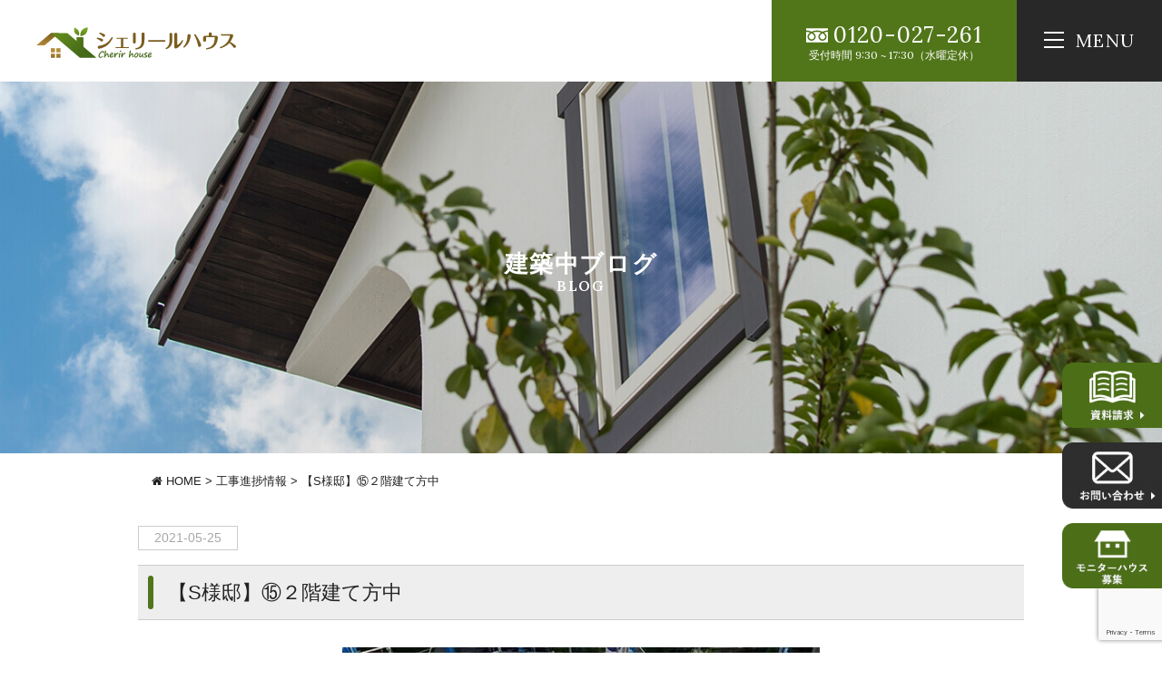

--- FILE ---
content_type: text/html; charset=UTF-8
request_url: https://cherirhouse.jp/blog/4345/
body_size: 9246
content:
<!DOCTYPE html>
<html class="no-js" lang="ja">
<head>
<meta http-equiv="content-type" content="text/html; charset=UTF-8">


<!--======= Metas =======-->
<meta charset="utf-8">
<meta name="author" content="シェリールハウス">
<meta name="robots" content="index,follow">
<meta http-equiv="content-style-type" content="text/css; charset=UTF-8">
<meta http-equiv="content-script-type" content="text/javascript; charset=UTF-8">
<meta http-equiv="content-language" content="ja">
<meta name="viewport" content="width=device-width, initial-scale=1.0, user-scalable=no">

		<!-- All in One SEO 4.1.2.3 -->
		<title>【S様邸】⑮２階建て方中 | 大阪府堺市で自然素材注文住宅を建てるならシェリールハウス</title>
		<link rel="canonical" href="https://cherirhouse.jp/blog/4345/" />

		<!-- Google tag (gtag.js) -->
<script async src="https://www.googletagmanager.com/gtag/js?id=G-9XNDCPMTRP"></script>
<script>
  window.dataLayer = window.dataLayer || [];
  function gtag(){dataLayer.push(arguments);}
  gtag('js', new Date());

  gtag('config', 'G-9XNDCPMTRP');
 gtag('config', 'UA-203444718-1');
</script>
		<meta property="og:site_name" content="大阪府堺市で自然素材注文住宅を建てるならシェリールハウス | 大阪府堺市で自然素材注文住宅を建てるならシェリールハウスにお任せください。" />
		<meta property="og:type" content="article" />
		<meta property="og:title" content="【S様邸】⑮２階建て方中 | 大阪府堺市で自然素材注文住宅を建てるならシェリールハウス" />
		<meta property="og:url" content="https://cherirhouse.jp/blog/4345/" />
		<meta property="article:published_time" content="2021-05-25T07:37:46Z" />
		<meta property="article:modified_time" content="2021-05-25T07:37:46Z" />
		<meta name="twitter:card" content="summary" />
		<meta name="twitter:domain" content="cherirhouse.jp" />
		<meta name="twitter:title" content="【S様邸】⑮２階建て方中 | 大阪府堺市で自然素材注文住宅を建てるならシェリールハウス" />
		<script type="application/ld+json" class="aioseo-schema">
			{"@context":"https:\/\/schema.org","@graph":[{"@type":"WebSite","@id":"https:\/\/cherirhouse.jp\/#website","url":"https:\/\/cherirhouse.jp\/","name":"\u5927\u962a\u5e9c\u583a\u5e02\u3067\u81ea\u7136\u7d20\u6750\u6ce8\u6587\u4f4f\u5b85\u3092\u5efa\u3066\u308b\u306a\u3089\u30b7\u30a7\u30ea\u30fc\u30eb\u30cf\u30a6\u30b9","description":"\u5927\u962a\u5e9c\u583a\u5e02\u3067\u81ea\u7136\u7d20\u6750\u6ce8\u6587\u4f4f\u5b85\u3092\u5efa\u3066\u308b\u306a\u3089\u30b7\u30a7\u30ea\u30fc\u30eb\u30cf\u30a6\u30b9\u306b\u304a\u4efb\u305b\u304f\u3060\u3055\u3044\u3002","publisher":{"@id":"https:\/\/cherirhouse.jp\/#organization"}},{"@type":"Organization","@id":"https:\/\/cherirhouse.jp\/#organization","name":"\u5927\u962a\u5e9c\u583a\u5e02\u3067\u81ea\u7136\u7d20\u6750\u6ce8\u6587\u4f4f\u5b85\u3092\u5efa\u3066\u308b\u306a\u3089\u30b7\u30a7\u30ea\u30fc\u30eb\u30cf\u30a6\u30b9","url":"https:\/\/cherirhouse.jp\/"},{"@type":"BreadcrumbList","@id":"https:\/\/cherirhouse.jp\/blog\/4345\/#breadcrumblist","itemListElement":[{"@type":"ListItem","@id":"https:\/\/cherirhouse.jp\/#listItem","position":"1","item":{"@type":"WebPage","@id":"https:\/\/cherirhouse.jp\/","name":"\u30db\u30fc\u30e0","description":"\u5927\u962a\u30fb\u583a\u5e02\u3067\u73ca\u745a\u306e\u5857\u308a\u58c1\u3001\u6f06\u55b0\u3001\u73ea\u85fb\u571f\u3084\u7121\u57a2\u6750\u306a\u3069\u306e\u81ea\u7136\u7d20\u6750\u3092\u4f7f\u7528\u3057\u305f\u65b0\u7bc9\u6ce8\u6587\u4f4f\u5b85\u3092\u624b\u3092\u306e\u3070\u305b\u3070\u5c4a\u304f\u4fa1\u683c\u5e2f\u306b\u3066\u63d0\u4f9b\u3067\u304d\u308b\u30b7\u30a7\u30ea\u30fc\u30eb\u30cf\u30a6\u30b9\u306b\u304a\u4efb\u305b\u4e0b\u3055\u3044\uff01\u30ea\u30d5\u30a9\u30fc\u30e0\u30fb\u30ea\u30ce\u30d9\u30fc\u30b7\u30e7\u30f3\u3067\u3082\u81ea\u7136\u7d20\u6750\u3092\u4f7f\u7528\u3057\u305f\u5fc3\u5730\u3044\u3044\u5feb\u9069\u7a7a\u9593\u3092\u3054\u63d0\u4f9b\u3055\u305b\u3066\u3044\u305f\u3060\u304d\u307e\u3059\u3002","url":"https:\/\/cherirhouse.jp\/"},"nextItem":"https:\/\/cherirhouse.jp\/blog\/#listItem"},{"@type":"ListItem","@id":"https:\/\/cherirhouse.jp\/blog\/#listItem","position":"2","item":{"@type":"WebPage","@id":"https:\/\/cherirhouse.jp\/blog\/","name":"\u5de5\u4e8b\u9032\u6357\u60c5\u5831","url":"https:\/\/cherirhouse.jp\/blog\/"},"previousItem":"https:\/\/cherirhouse.jp\/#listItem"}]},{"@type":"Person","@id":"https:\/\/cherirhouse.jp\/author\/cherirhouse\/#author","url":"https:\/\/cherirhouse.jp\/author\/cherirhouse\/","name":"cherirhouse","image":{"@type":"ImageObject","@id":"https:\/\/cherirhouse.jp\/blog\/4345\/#authorImage","url":"https:\/\/secure.gravatar.com\/avatar\/c9085ad17aadb0ef48aba604abd3f812?s=96&d=mm&r=g","width":"96","height":"96","caption":"cherirhouse"}},{"@type":"WebPage","@id":"https:\/\/cherirhouse.jp\/blog\/4345\/#webpage","url":"https:\/\/cherirhouse.jp\/blog\/4345\/","name":"\u3010S\u69d8\u90b8\u3011\u246e\uff12\u968e\u5efa\u3066\u65b9\u4e2d | \u5927\u962a\u5e9c\u583a\u5e02\u3067\u81ea\u7136\u7d20\u6750\u6ce8\u6587\u4f4f\u5b85\u3092\u5efa\u3066\u308b\u306a\u3089\u30b7\u30a7\u30ea\u30fc\u30eb\u30cf\u30a6\u30b9","inLanguage":"ja","isPartOf":{"@id":"https:\/\/cherirhouse.jp\/#website"},"breadcrumb":{"@id":"https:\/\/cherirhouse.jp\/blog\/4345\/#breadcrumblist"},"author":"https:\/\/cherirhouse.jp\/blog\/4345\/#author","creator":"https:\/\/cherirhouse.jp\/blog\/4345\/#author","image":{"@type":"ImageObject","@id":"https:\/\/cherirhouse.jp\/#mainImage","url":"https:\/\/cherirhouse.jp\/web\/wp-content\/uploads\/2021\/05\/55.jpg","width":"526","height":"935"},"primaryImageOfPage":{"@id":"https:\/\/cherirhouse.jp\/blog\/4345\/#mainImage"},"datePublished":"2021-05-25T07:37:46+09:00","dateModified":"2021-05-25T07:37:46+09:00"},{"@type":"Article","@id":"https:\/\/cherirhouse.jp\/blog\/4345\/#article","name":"\u3010S\u69d8\u90b8\u3011\u246e\uff12\u968e\u5efa\u3066\u65b9\u4e2d | \u5927\u962a\u5e9c\u583a\u5e02\u3067\u81ea\u7136\u7d20\u6750\u6ce8\u6587\u4f4f\u5b85\u3092\u5efa\u3066\u308b\u306a\u3089\u30b7\u30a7\u30ea\u30fc\u30eb\u30cf\u30a6\u30b9","headline":"\u3010S\u69d8\u90b8\u3011\u246e\uff12\u968e\u5efa\u3066\u65b9\u4e2d","author":{"@id":"https:\/\/cherirhouse.jp\/author\/cherirhouse\/#author"},"publisher":{"@id":"https:\/\/cherirhouse.jp\/#organization"},"datePublished":"2021-05-25T07:37:46+09:00","dateModified":"2021-05-25T07:37:46+09:00","articleSection":"\u5de5\u4e8b\u9032\u6357\u60c5\u5831","mainEntityOfPage":{"@id":"https:\/\/cherirhouse.jp\/blog\/4345\/#webpage"},"isPartOf":{"@id":"https:\/\/cherirhouse.jp\/blog\/4345\/#webpage"},"image":{"@type":"ImageObject","@id":"https:\/\/cherirhouse.jp\/#articleImage","url":"https:\/\/cherirhouse.jp\/web\/wp-content\/uploads\/2021\/05\/55.jpg","width":"526","height":"935"}}]}
		</script>
		<!-- All in One SEO -->

<link rel='dns-prefetch' href='//ajax.googleapis.com' />
<link rel='dns-prefetch' href='//www.google.com' />
<link rel='dns-prefetch' href='//use.fontawesome.com' />
<link rel='dns-prefetch' href='//s.w.org' />
<link rel="alternate" type="application/rss+xml" title="大阪府堺市で自然素材注文住宅を建てるならシェリールハウス &raquo; 【S様邸】⑮２階建て方中 のコメントのフィード" href="https://cherirhouse.jp/blog/4345/feed/" />
		<script type="text/javascript">
			window._wpemojiSettings = {"baseUrl":"https:\/\/s.w.org\/images\/core\/emoji\/13.1.0\/72x72\/","ext":".png","svgUrl":"https:\/\/s.w.org\/images\/core\/emoji\/13.1.0\/svg\/","svgExt":".svg","source":{"concatemoji":"https:\/\/cherirhouse.jp\/web\/wp-includes\/js\/wp-emoji-release.min.js?ver=5.8.12"}};
			!function(e,a,t){var n,r,o,i=a.createElement("canvas"),p=i.getContext&&i.getContext("2d");function s(e,t){var a=String.fromCharCode;p.clearRect(0,0,i.width,i.height),p.fillText(a.apply(this,e),0,0);e=i.toDataURL();return p.clearRect(0,0,i.width,i.height),p.fillText(a.apply(this,t),0,0),e===i.toDataURL()}function c(e){var t=a.createElement("script");t.src=e,t.defer=t.type="text/javascript",a.getElementsByTagName("head")[0].appendChild(t)}for(o=Array("flag","emoji"),t.supports={everything:!0,everythingExceptFlag:!0},r=0;r<o.length;r++)t.supports[o[r]]=function(e){if(!p||!p.fillText)return!1;switch(p.textBaseline="top",p.font="600 32px Arial",e){case"flag":return s([127987,65039,8205,9895,65039],[127987,65039,8203,9895,65039])?!1:!s([55356,56826,55356,56819],[55356,56826,8203,55356,56819])&&!s([55356,57332,56128,56423,56128,56418,56128,56421,56128,56430,56128,56423,56128,56447],[55356,57332,8203,56128,56423,8203,56128,56418,8203,56128,56421,8203,56128,56430,8203,56128,56423,8203,56128,56447]);case"emoji":return!s([10084,65039,8205,55357,56613],[10084,65039,8203,55357,56613])}return!1}(o[r]),t.supports.everything=t.supports.everything&&t.supports[o[r]],"flag"!==o[r]&&(t.supports.everythingExceptFlag=t.supports.everythingExceptFlag&&t.supports[o[r]]);t.supports.everythingExceptFlag=t.supports.everythingExceptFlag&&!t.supports.flag,t.DOMReady=!1,t.readyCallback=function(){t.DOMReady=!0},t.supports.everything||(n=function(){t.readyCallback()},a.addEventListener?(a.addEventListener("DOMContentLoaded",n,!1),e.addEventListener("load",n,!1)):(e.attachEvent("onload",n),a.attachEvent("onreadystatechange",function(){"complete"===a.readyState&&t.readyCallback()})),(n=t.source||{}).concatemoji?c(n.concatemoji):n.wpemoji&&n.twemoji&&(c(n.twemoji),c(n.wpemoji)))}(window,document,window._wpemojiSettings);
		</script>
		<style type="text/css">
img.wp-smiley,
img.emoji {
	display: inline !important;
	border: none !important;
	box-shadow: none !important;
	height: 1em !important;
	width: 1em !important;
	margin: 0 .07em !important;
	vertical-align: -0.1em !important;
	background: none !important;
	padding: 0 !important;
}
</style>
	<link rel='stylesheet' id='css_style-css'  href='https://cherirhouse.jp/web/wp-content/themes/mgm_cherirhouse2022/style.css?ver=20170807' type='text/css' media='all' />
<link rel='stylesheet' id='css_bootstrap-css'  href='https://cherirhouse.jp/web/wp-content/themes/mgm_cherirhouse2022/css/bootstrap.min.css?ver=20170807' type='text/css' media='all' />
<link rel='stylesheet' id='css_slick-css'  href='https://cherirhouse.jp/web/wp-content/themes/mgm_cherirhouse2022/css/slick.css?ver=20170827' type='text/css' media='all' />
<link rel='stylesheet' id='css_contents-css'  href='https://cherirhouse.jp/web/wp-content/themes/mgm_cherirhouse2022/css/contents.css?ver=20170827' type='text/css' media='all' />
<link rel='stylesheet' id='css_floatSideNav-css'  href='https://cherirhouse.jp/web/wp-content/themes/mgm_cherirhouse2022/css/float_sidenav.css?ver=20170827' type='text/css' media='all' />
<link rel='stylesheet' id='css_addquicktag-css'  href='https://cherirhouse.jp/web/wp-content/themes/mgm_cherirhouse2022/css/addquicktag.css?ver=20170827' type='text/css' media='all' />
<link rel='stylesheet' id='css_fancybox-css'  href='https://cherirhouse.jp/web/wp-content/themes/mgm_cherirhouse2022/css/jquery.fancybox.min.css?ver=20170827' type='text/css' media='all' />
<link rel='stylesheet' id='css_webicon-css'  href='https://use.fontawesome.com/releases/v5.12.1/css/all.css?ver=20170827' type='text/css' media='all' />
<link rel='stylesheet' id='wp-block-library-css'  href='https://cherirhouse.jp/web/wp-includes/css/dist/block-library/style.min.css?ver=5.8.12' type='text/css' media='all' />
<link rel='stylesheet' id='contact-form-7-css'  href='https://cherirhouse.jp/web/wp-content/plugins/contact-form-7/includes/css/styles.css?ver=5.4.2' type='text/css' media='all' />
<link rel='stylesheet' id='wc-shortcodes-style-css'  href='https://cherirhouse.jp/web/wp-content/plugins/wc-shortcodes/public/assets/css/style.css?ver=3.46' type='text/css' media='all' />
<link rel='stylesheet' id='wp-members-css'  href='https://cherirhouse.jp/web/wp-content/plugins/wp-members/assets/css/forms/generic-no-float.min.css?ver=3.4.1.2' type='text/css' media='all' />
<link rel='stylesheet' id='wordpresscanvas-font-awesome-css'  href='https://cherirhouse.jp/web/wp-content/plugins/wc-shortcodes/public/assets/css/font-awesome.min.css?ver=4.7.0' type='text/css' media='all' />
<link rel='stylesheet' id='jquery.lightbox.min.css-css'  href='https://cherirhouse.jp/web/wp-content/plugins/wp-jquery-lightbox/styles/lightbox.min.css?ver=1.4.8.2' type='text/css' media='all' />
<link rel="https://api.w.org/" href="https://cherirhouse.jp/wp-json/" /><link rel="alternate" type="application/json" href="https://cherirhouse.jp/wp-json/wp/v2/posts/4345" /><link rel="EditURI" type="application/rsd+xml" title="RSD" href="https://cherirhouse.jp/web/xmlrpc.php?rsd" />
<link rel="wlwmanifest" type="application/wlwmanifest+xml" href="https://cherirhouse.jp/web/wp-includes/wlwmanifest.xml" /> 
<link rel='shortlink' href='https://cherirhouse.jp/?p=4345' />
<link rel="alternate" type="application/json+oembed" href="https://cherirhouse.jp/wp-json/oembed/1.0/embed?url=https%3A%2F%2Fcherirhouse.jp%2Fblog%2F4345%2F" />
<link rel="alternate" type="text/xml+oembed" href="https://cherirhouse.jp/wp-json/oembed/1.0/embed?url=https%3A%2F%2Fcherirhouse.jp%2Fblog%2F4345%2F&#038;format=xml" />
<link rel="icon" href="https://cherirhouse.jp/web/wp-content/uploads/2021/04/cropped-favicon-1-32x32.jpg" sizes="32x32" />
<link rel="icon" href="https://cherirhouse.jp/web/wp-content/uploads/2021/04/cropped-favicon-1-192x192.jpg" sizes="192x192" />
<link rel="apple-touch-icon" href="https://cherirhouse.jp/web/wp-content/uploads/2021/04/cropped-favicon-1-180x180.jpg" />
<meta name="msapplication-TileImage" content="https://cherirhouse.jp/web/wp-content/uploads/2021/04/cropped-favicon-1-270x270.jpg" />
<!-- LINE Tag Base Code -->
<!-- Do Not Modify -->
<script>
(function(g,d,o){
  g._ltq=g._ltq||[];g._lt=g._lt||function(){g._ltq.push(arguments)};
  var h=location.protocol==='https:'?'https://d.line-scdn.net':'http://d.line-cdn.net';
  var s=d.createElement('script');s.async=1;
  s.src=o||h+'/n/line_tag/public/release/v1/lt.js';
  var t=d.getElementsByTagName('script')[0];t.parentNode.insertBefore(s,t);
    })(window, document);
_lt('init', {
  customerType: 'lap',
  tagId: 'ef008976-bb99-41d7-b60c-082dfb6406a0'
});
_lt('send', 'pv', ['ef008976-bb99-41d7-b60c-082dfb6406a0']);
</script>
<noscript>
  <img height="1" width="1" style="display:none"
       src="https://tr.line.me/tag.gif?c_t=lap&t_id=ef008976-bb99-41d7-b60c-082dfb6406a0&e=pv&noscript=1" />
</noscript>
<!-- End LINE Tag Base Code -->
    </head>
<body>

<div id="header-wrap">
<!--======= header =======-->
<header id="header">
    <div class="scroll_logo"><a href="https://cherirhouse.jp"><img src="https://cherirhouse.jp/web/wp-content/themes/mgm_cherirhouse2022/images/logo.svg" alt="シェリールハウス｜トップページへ"/></a></div>
    <div class="pc_navi">
    <nav id="gNav" aria-label="サイト内メニュー">
    <ul class="navi">
    <li><a href="#" class="linkkill">ABOUT<span>はじめての方へ <i class="fa fa-angle-down"></i></span></a>
    <ul class="sub-menu">
        <li><a href="https://cherirhouse.jp/about/">はじめての方へ</a></li>
        <li><a href="https://cherirhouse.jp/concept/">コンセプト</a></li>
        <li><a href="https://cherirhouse.jp/kodawari/">9つのこだわり</a></li>
        <li><a href="https://cherirhouse.jp/standard/">こだわりの自然素材</a></li>
        <li><a href="https://cherirhouse.jp/flow/">家づくりの流れ</a></li>
        <li><a href="https://cherirhouse.jp/spec/">性能について</a></li>
        <li><a href="https://cherirhouse.jp/after/">安心の保証とアフターサービス</a></li>
        <li><a href="https://cherirhouse.jp/money/">資金計画</a></li>
    </ul></li>
    <li><a href="#" class="linkkill">LINEUP<span>ラインナップ <i class="fa fa-angle-down"></i></span></a>
    <ul class="sub-menu">
        <li><a href="https://cherirhouse.jp/style/">ビュッフェスタイル</a></li>
        <li><a href="https://cherirhouse.jp/lineup/">ラインナップ</a></li>
        <li><a href="https://cherirhouse.jp/gallery/">施工事例</a></li>
        <li><a href="https://cherirhouse.jp/estate/">不動産情報</a></li>
        <li><a href="https://cherirhouse.jp/category/voice/">お客様の声</a></li>
    </ul></li>
    <li><a href="#" class="linkkill">COMPANY<span>会社概要 <i class="fa fa-angle-down"></i></span></a>
    <ul class="sub-menu">
        <li><a href="https://cherirhouse.jp/company/">会社概要</a></li>
        <li><a href="https://cherirhouse.jp/staff/">スタッフ紹介</a></li>
        <li><a href="https://cherirhouse.jp/category/news/">お知らせ</a></li>
        <li><a href="https://cherirhouse.jp/category/event/">イベント情報</a></li>
    </ul></li>
    <li><a href="#" class="linkkill">CONTACT<span>お問い合わせ <i class="fa fa-angle-down"></i></span></a>
    <ul class="sub-menu">
      <li><a href="https://cherirhouse.jp/web/">無料相談(オンライン)</a></li>
      <li><a href="https://cherirhouse.jp/soudan/">無料相談(来店)</a></li>
      <li><a href="https://cherirhouse.jp/shiryo/">資料請求</a></li>
      <li><a href="https://cherirhouse.jp/contact/">お問い合わせ</a></li>
    </ul></li>
    <li><a href="https://cherirhouse.jp/login/">LOGIN<span>ログイン <i class="fa fa-angle-down"></i></span></a></li>
    </ul>
    <div class="mask"></div>
    </nav>
    </div>
    <div class="pc_contact">
      <p><span>0120-027-261</span><br>受付時間 9:30 ~ 17:30（水曜定休）</p>
    </div>
</header>
<div class="Toggle"><span></span><span></span><span></span></div>
<div class="scroll_tgl_wrap"><div class="togglewrap"><div class="togglewrap_inner">
<!-- togglewrap_inner -->
<div class="row">
  <div class="order-2 col-sm-12 col-md-5">
      <div class="tgllogo"><a href="https://cherirhouse.jp">
      <img src="https://cherirhouse.jp/web/wp-content/themes/mgm_cherirhouse2022/images/logo-w.svg" alt="シェリールハウス｜翔建ホーム株式会社">
      シェリールハウス｜翔建ホーム株式会社</a></div>
      <p><span class="tel at-tgl">0120-027-261</span>
      〒590-0802<br>
      大阪府堺市堺区百舌鳥夕雲町2-227-1<br>
      JR阪和線 百舌鳥駅前<br>
      TEL：072-244-7481<br>
      FAX：072-244-7637<br>
      定休日：水曜日<br>
      営業時間：9:00～18:00<br>
      <span>建設業許可番号：大阪府知事（般-1）第141790号<br>
      宅地建物取引業者免許証番号：大阪府知事（2）第57234号</span></p>
      <ul class="snsnav">
        <li><a href="https://www.instagram.com/cherirhouse/" target="_blank" rel="noopener noreferrer"><i class="fab fa-instagram"></i>Instagram</a></li>
        <li><a href="https://www.youtube.com/channel/UCKZvi3qppvSQQHODBdXoHbQ" target="_blank" rel="noopener noreferrer"><i class="fab fa-youtube"></i>YouTube</a></li>
        <li><a href="https://www.facebook.com/Cherirhouse-112144360460519" target="_blank" rel="noopener noreferrer"><i class="fab fa-facebook"></i>Facebook</a></li>
        <li><a data-fancybox data-src="#modal01" href="javascript:;"><i class="fas fa-map-marker-alt"></i>Access MAP</a>
        </li>
      </ul>
  </div>
  <div class="order-1 col-sm-12 col-md-7">
  <ul class="nav-linkarea">
    <li class="nav-link_item">
      <dl class="nav-link at-main">
        <dt>ABOUT</dt>
        <dd><a href="https://cherirhouse.jp/about/">はじめての方へ</a></dd>
        <dd><a href="https://cherirhouse.jp/concept/">コンセプト</a></dd>
        <dd><a href="https://cherirhouse.jp/company/">会社概要</a></dd>
        <dd><a href="https://cherirhouse.jp/staff/">スタッフ紹介</a></dd>
        <dd><a href="https://cherirhouse.jp/youtube/">YOUTUBE</a></dd>
        <dd><a href="https://cherirhouse.jp/estate/">不動産情報</a></dd>
    <dd><a href="https://cherirhouse.jp/login/">ログイン</a></dd>
      </dl>
    </li>
    <li class="nav-link_item">
      <dl class="nav-link at-main">
        <dt>DESIGN</dt>
        <dd><a href="https://cherirhouse.jp/style/">ビュッフェスタイル</a></dd>
        <dd><a href="https://cherirhouse.jp/lineup/">ラインナップ</a></dd>
        <dd><a href="https://cherirhouse.jp/kodawari/">9つのこだわり</a></dd>
        <dd><a href="https://cherirhouse.jp/standard/">こだわりの自然素材</a></dd>
        <dd><a href="https://cherirhouse.jp/gallery/">施工事例</a></dd>
      </dl>
    </li>
    <li class="nav-link_item">
      <dl class="nav-link at-main">
        <dt>HOUSE</dt>
        <dd><a href="https://cherirhouse.jp/flow/">家づくりの流れ</a></dd>
        <dd><a href="https://cherirhouse.jp/spec/">性能について</a></dd>
        <dd><a href="https://cherirhouse.jp/after/">安心の保証とアフターサービス</a></dd>
        <dd><a href="https://cherirhouse.jp/money/">資金計画</a></dd>

      </dl>
    </li>
    <li class="nav-link_item">
      <dl class="nav-link at-main">
        <dt>CONTACT</dt>
        <dd><a href="https://cherirhouse.jp/web/">無料相談(オンライン)</a></dd>
        <dd><a href="https://cherirhouse.jp/soudan/">無料相談(来店)</a></dd>
        <dd><a href="https://cherirhouse.jp/shiryo/">資料請求</a></dd>
        <dd><a href="https://cherirhouse.jp/contact/">お問い合わせ</a></dd>
      </dl>
    </li>
    <li class="nav-link_item">
      <dl class="nav-link at-main">
        <dt>NEWS</dt>
        <dd><a href="https://cherirhouse.jp/category/news/">お知らせ</a></dd>
        <dd><a href="https://cherirhouse.jp/category/event/">イベント情報</a></dd>
        <dd><a href="https://cherirhouse.jp/category/staff-blog/">スタッフBLOG</a></dd>
        <dd><a href="https://cherirhouse.jp/category/blog/">建築中ブログ</a></dd>
        <dd><a href="https://cherirhouse.jp/category/oyakudachi/">コラム</a></dd>
        <dd><a href="https://cherirhouse.jp/category/voice/">お客様の声</a></dd>
      </dl>
    </li>
  </ul>
  </div>
  </div>
<!-- ///togglewrap_inner -->
</div></div></div>
</div>
<!--======= headder =======-->
<div class="page-head">
        <div class="head-bfont"><div class="head-content">
          <div class="headttl"><span>建築中ブログ</span>BLOG</div>
        </div></div>
      <div class="page-base_area"><div class="page-mvarea"></div></div>
</div>
<!-- メインコンテンツ -->
<div class="container">
<div id="main">
  <div class="row">
      <div class="col-md-12">
      <!-- #PAN -->
      <div id="pls">
        <div class="container">
          <div class="row">
            <div class="col-md-12">
              <div id="pan">
                <!-- Breadcrumb NavXT 6.6.0 -->
<span property="itemListElement" typeof="ListItem"><a property="item" typeof="WebPage" title="大阪府堺市で自然素材注文住宅を建てるならシェリールハウスへ移動" href="https://cherirhouse.jp" class="home"><span property="name"><i class="fa fa-home"></i> HOME</span></a><meta property="position" content="1"></span> &gt; <span property="itemListElement" typeof="ListItem"><a property="item" typeof="WebPage" title="Go to the 工事進捗情報 category archives." href="https://cherirhouse.jp/category/blog/" class="taxonomy category" ><span property="name">工事進捗情報</span></a><meta property="position" content="2"></span> &gt; <span class="post post-post current-item">【S様邸】⑮２階建て方中</span>              </div>
            </div>
          </div>
        </div>
      </div>
                          <div id="date">
            2021-05-25          </div>
                  <h1>【S様邸】⑮２階建て方中</h1>
          <div class="sgl">
            <img width="526" height="420" src="https://cherirhouse.jp/web/wp-content/uploads/2021/05/55-526x420.jpg" class="attachment-nomal-thumbnail size-nomal-thumbnail wp-post-image" alt="" loading="lazy" />          </div>
                  
<p class="has-medium-font-size">２階建て方中&#x1f3e0;</p>



<figure class="wp-block-image size-large"><img loading="lazy" width="526" height="935" src="https://cherirhouse.jp/web/wp-content/uploads/2021/05/55-1.jpg" alt="" class="wp-image-4347" srcset="https://cherirhouse.jp/web/wp-content/uploads/2021/05/55-1.jpg 526w, https://cherirhouse.jp/web/wp-content/uploads/2021/05/55-1-225x400.jpg 225w" sizes="(max-width: 526px) 100vw, 526px" /></figure>



<figure class="wp-block-image size-large"><img loading="lazy" width="719" height="960" src="https://cherirhouse.jp/web/wp-content/uploads/2021/05/56.jpg" alt="" class="wp-image-4348" srcset="https://cherirhouse.jp/web/wp-content/uploads/2021/05/56.jpg 719w, https://cherirhouse.jp/web/wp-content/uploads/2021/05/56-300x400.jpg 300w" sizes="(max-width: 719px) 100vw, 719px" /></figure>



<figure class="wp-block-image size-large"><img loading="lazy" width="719" height="960" src="https://cherirhouse.jp/web/wp-content/uploads/2021/05/57.jpg" alt="" class="wp-image-4349" srcset="https://cherirhouse.jp/web/wp-content/uploads/2021/05/57.jpg 719w, https://cherirhouse.jp/web/wp-content/uploads/2021/05/57-300x400.jpg 300w" sizes="(max-width: 719px) 100vw, 719px" /></figure>



<figure class="wp-block-image size-large"><img loading="lazy" width="719" height="960" src="https://cherirhouse.jp/web/wp-content/uploads/2021/05/58.jpg" alt="" class="wp-image-4350" srcset="https://cherirhouse.jp/web/wp-content/uploads/2021/05/58.jpg 719w, https://cherirhouse.jp/web/wp-content/uploads/2021/05/58-300x400.jpg 300w" sizes="(max-width: 719px) 100vw, 719px" /></figure>



<figure class="wp-block-image size-large"><img loading="lazy" width="719" height="960" src="https://cherirhouse.jp/web/wp-content/uploads/2021/05/1-8.jpg" alt="" class="wp-image-4351" srcset="https://cherirhouse.jp/web/wp-content/uploads/2021/05/1-8.jpg 719w, https://cherirhouse.jp/web/wp-content/uploads/2021/05/1-8-300x400.jpg 300w" sizes="(max-width: 719px) 100vw, 719px" /></figure>



<figure class="wp-block-image size-large"><img loading="lazy" width="719" height="960" src="https://cherirhouse.jp/web/wp-content/uploads/2021/05/2-6.jpg" alt="" class="wp-image-4352" srcset="https://cherirhouse.jp/web/wp-content/uploads/2021/05/2-6.jpg 719w, https://cherirhouse.jp/web/wp-content/uploads/2021/05/2-6-300x400.jpg 300w" sizes="(max-width: 719px) 100vw, 719px" /></figure>

  
          <div id="next">
            <div class="row">
              <div class="col-6"> <span class="nx_left">
                <a href="https://cherirhouse.jp/blog/4333/" rel="prev">【S様邸】⑭空気を綺麗にする最強アイテム</a>                </span></div>
              <div class="col-6"> <span class="nx_right">
                <a href="https://cherirhouse.jp/blog/4355/" rel="next">【S様邸】⑯柱の垂直のチェックも確実です&#x1f44d;</a>                </span></div>
            </div>
          </div>
                <div class="row m20-top">
        <div class="col-sm-8 offset-sm-2">
        <p class="page-more2"><a href="https://cherirhouse.jp/category/blog/"><i class="fa fa-bars" aria-hidden="true"></i>　建築中ブログ一覧へ戻る</a></div>
        </div>
                  <!-- 関連記事 -->
                        
            <div class="related">
            <h3>関連記事</h3>
            <div class="row m20-top">
            
            <div class="col-6 col-sm-3"><a href="https://cherirhouse.jp/news/29391/">
                <div class="related-thumb">
                                <img width="300" height="300" src="https://cherirhouse.jp/web/wp-content/uploads/2023/01/IMG_6115-300x300.jpg" class="attachment-thumbnail size-thumbnail wp-post-image" alt="" loading="lazy" srcset="https://cherirhouse.jp/web/wp-content/uploads/2023/01/IMG_6115-300x300.jpg 300w, https://cherirhouse.jp/web/wp-content/uploads/2023/01/IMG_6115-420x420.jpg 420w" sizes="(max-width: 300px) 100vw, 300px" />                                    </div>

                <div class="related-title">
                Ｎ様邸地耐力調査実施                </div>
            </a></div>

            
            <div class="col-6 col-sm-3"><a href="https://cherirhouse.jp/news/35956/">
                <div class="related-thumb">
                                <img width="300" height="300" src="https://cherirhouse.jp/web/wp-content/uploads/2023/12/IMG_2309-1-300x300.jpg" class="attachment-thumbnail size-thumbnail wp-post-image" alt="" loading="lazy" srcset="https://cherirhouse.jp/web/wp-content/uploads/2023/12/IMG_2309-1-300x300.jpg 300w, https://cherirhouse.jp/web/wp-content/uploads/2023/12/IMG_2309-1-420x420.jpg 420w" sizes="(max-width: 300px) 100vw, 300px" />                                    </div>

                <div class="related-title">
                Y様邸改装工事                </div>
            </a></div>

            
            <div class="col-6 col-sm-3"><a href="https://cherirhouse.jp/news/30411/">
                <div class="related-thumb">
                                <img width="300" height="300" src="https://cherirhouse.jp/web/wp-content/uploads/2023/03/IMG_7013-300x300.jpg" class="attachment-thumbnail size-thumbnail wp-post-image" alt="" loading="lazy" srcset="https://cherirhouse.jp/web/wp-content/uploads/2023/03/IMG_7013-300x300.jpg 300w, https://cherirhouse.jp/web/wp-content/uploads/2023/03/IMG_7013-420x420.jpg 420w" sizes="(max-width: 300px) 100vw, 300px" />                                    </div>

                <div class="related-title">
                外装工事も得意な分野です。                </div>
            </a></div>

            
            <div class="col-6 col-sm-3"><a href="https://cherirhouse.jp/news/30197/">
                <div class="related-thumb">
                                <img width="300" height="300" src="https://cherirhouse.jp/web/wp-content/uploads/2023/03/IMG_6975-1-300x300.jpg" class="attachment-thumbnail size-thumbnail wp-post-image" alt="" loading="lazy" srcset="https://cherirhouse.jp/web/wp-content/uploads/2023/03/IMG_6975-1-300x300.jpg 300w, https://cherirhouse.jp/web/wp-content/uploads/2023/03/IMG_6975-1-420x420.jpg 420w" sizes="(max-width: 300px) 100vw, 300px" />                                    </div>

                <div class="related-title">
                Ｙ様邸工事進捗                </div>
            </a></div>

                        </div>
            </div>
                        <!-- 関連記事ここまで -->
                    <!-- / メイン（左側） -->
        </div></div>
  </div>
</div>
<!--======= pageup 固定 =======-->
<div class="pagetop">
  <ul>
    <li><a href="https://cherirhouse.jp/shiryo/"><img src="https://cherirhouse.jp/web/wp-content/themes/mgm_cherirhouse2022/images/side.png" alt="資料請求"></a></li>
    <li><a href="https://cherirhouse.jp/contact/"><img src="https://cherirhouse.jp/web/wp-content/themes/mgm_cherirhouse2022/images/side2.png" alt="お問い合わせ"></a></li>
    <li><a href="https://cherirhouse.jp/campaign-lp/"><img src="https://cherirhouse.jp/web/wp-content/themes/mgm_cherirhouse2022/images/side3.png" alt="モニターハウス募集"></a></li>
  </ul>
</div>
<div class="pageup"><a href="#pageup"></a></div>
<!--======= footer =======-->
<footer id="footer">
<div class="footer_upper">
<div class="footer_upper_inner">
  <div class="top-bfont"><span class="en">Contact Us</span><h2 class="ja">お問い合わせはこちら</h2></div>
  <p class="m20-bottom txt-center"><span class="tel at-cta">0120-027-261</span><br>フリーダイヤル　<br class="at-sp">受付時間9:30 ~ 17:30 (水曜日定休)</p>
  <h3 class="footer_upper_ttl">棟梁1人につき1棟の自社施工で<br class="at-sp">確かな「技術」と「安心」</h3>
  <p class="pc-center">『最高の家づくり』それはお客様のご希望を、熟練の職人が汲み取り仕上げること。<br>そのために私たちは、一人の棟梁が完成まで仕上げる、昔ながらのスタイルを守っています。</p>
  <ul class="ctabnr-list">
    <li class="ctabnr-item"><a href="https://cherirhouse.jp/web/">
    <div class="ctabnr-txtarea">
    <div class="ctabnr-ttl"><span class="en">Online Semminer</span><h4 class="ja">無料相談(オンライン)</h4></div>
    </div>
    <div class="ctabnr-imgarea"><img src="https://cherirhouse.jp/web/wp-content/themes/mgm_cherirhouse2022/images/cta01.svg" alt=""></div>
    </a></li>
    <li class="ctabnr-item"><a href="https://cherirhouse.jp/soudan/">
    <div class="ctabnr-txtarea">
    <div class="ctabnr-ttl"><span class="en">Go To Shop</span><h4 class="ja">無料相談(来店)</h4></div>
    </div>
    <div class="ctabnr-imgarea"><img src="https://cherirhouse.jp/web/wp-content/themes/mgm_cherirhouse2022/images/cta02.svg" alt=""></div>
    </a></li>
    <li class="ctabnr-item"><a href="https://cherirhouse.jp/shiryo/">
    <div class="ctabnr-txtarea">
    <div class="ctabnr-ttl"><span class="en">Pamphlet</span><h4 class="ja">資料請求</h4></div>
    </div>
    <div class="ctabnr-imgarea"><img src="https://cherirhouse.jp/web/wp-content/themes/mgm_cherirhouse2022/images/cta03.svg" alt=""></div>
    </a></li>
  </ul>
</div>
</div>
<div class="footer_bottom">
<div class="footer_bottom_inner">
<div class="row">
  <div class="col-sm-12 col-md-5">
      <div class="footlogo"><a href="https://cherirhouse.jp">
      <img src="https://cherirhouse.jp/web/wp-content/themes/mgm_cherirhouse2022/images/logo-w.svg" alt="シェリールハウス｜翔建ホーム株式会社">
      シェリールハウス｜翔建ホーム株式会社</a></div>
      <p>〒590-0802<br>
      大阪府堺市堺区百舌鳥夕雲町2-227-1<br>
      JR阪和線 百舌鳥駅前<br>
      TEL：072-244-7481<br>
      FAX：072-244-7637<br>
      定休日：水曜日<br>
      営業時間：9:00～18:00<br>
      <span>建設業許可番号：大阪府知事（般-1）第141790号<br>宅地建物取引業者免許証番号：大阪府知事（3）第57234号</span></p>
      <ul class="snsnav">
        <li><a href="https://www.instagram.com/cherirhouse/" target="_blank" rel="noopener noreferrer"><i class="fab fa-instagram"></i>Instagram</a></li>
        <li><a href="https://www.youtube.com/channel/UCKZvi3qppvSQQHODBdXoHbQ" target="_blank" rel="noopener noreferrer"><i class="fab fa-youtube"></i>YouTube</a></li>
        <li><a href="https://www.facebook.com/Cherirhouse-112144360460519" target="_blank" rel="noopener noreferrer"><i class="fab fa-facebook"></i>Facebook</a></li>
        <li><a data-fancybox data-src="#modal01" href="javascript:;"><i class="fas fa-map-marker-alt"></i>Access MAP</a>
        <div class="modal" id="modal01">
        <p><iframe src="https://www.google.com/maps/embed?pb=!1m14!1m8!1m3!1d6764.132934693027!2d135.48235794845635!3d34.55898289153534!3m2!1i1024!2i768!4f13.1!3m3!1m2!1s0x0%3A0x6ca663615d6af4d9!2scherir%20house!5e0!3m2!1sja!2sjp!4v1618904292495!5m2!1sja!2sjp" width="100%" height="600" style="border:0;" allowfullscreen="" loading="lazy"></iframe></p>
        </div>
        </li>
      </ul>
  </div>
  <div class="col-sm-12 col-md-7">
  <ul class="nav-linkarea">
    <li class="nav-link_item">
      <dl class="nav-link at-main">
        <dt>ABOUT</dt>
        <dd><a href="https://cherirhouse.jp/about/">はじめての方へ</a></dd>
        <dd><a href="https://cherirhouse.jp/concept/">コンセプト</a></dd>
        <dd><a href="https://cherirhouse.jp/company/">会社概要</a></dd>
        <dd><a href="https://cherirhouse.jp/staff/">スタッフ紹介</a></dd>
        <dd><a href="https://cherirhouse.jp/youtube/">YOUTUBE</a></dd>
        <dd><a href="https://cherirhouse.jp/estate/">不動産情報</a></dd>
      </dl>
    </li>
    <li class="nav-link_item">
      <dl class="nav-link at-main">
        <dt>DESIGN</dt>
        <dd><a href="https://cherirhouse.jp/style/">ビュッフェスタイル</a></dd>
        <dd><a href="https://cherirhouse.jp/lineup/">ラインナップ</a></dd>
        <dd><a href="https://cherirhouse.jp/kodawari/">9つのこだわり</a></dd>
        <dd><a href="https://cherirhouse.jp/standard/">こだわりの自然素材</a></dd>
        <dd><a href="https://cherirhouse.jp/gallery/">施工事例</a></dd>
      </dl>
    </li>
    <li class="nav-link_item">
      <dl class="nav-link at-main">
        <dt>HOUSE</dt>
        <dd><a href="https://cherirhouse.jp/flow/">家づくりの流れ</a></dd>
        <dd><a href="https://cherirhouse.jp/spec/">性能について</a></dd>
        <dd><a href="https://cherirhouse.jp/after/">安心の保証とアフターサービス</a></dd>
        <dd><a href="https://cherirhouse.jp/money/">資金計画</a></dd>

      </dl>
    </li>
    <li class="nav-link_item">
      <dl class="nav-link at-main">
        <dt>CONTACT</dt>
        <dd><a href="https://cherirhouse.jp/web/">無料相談(オンライン)</a></dd>
        <dd><a href="https://cherirhouse.jp/soudan/">無料相談(来店)</a></dd>
        <dd><a href="https://cherirhouse.jp/shiryo/">資料請求</a></dd>
        <dd><a href="https://cherirhouse.jp/contact/">お問い合わせ</a></dd>
      </dl>
    </li>
    <li class="nav-link_item">
      <dl class="nav-link at-main">
        <dt>NEWS</dt>
        <dd><a href="https://cherirhouse.jp/category/news/">お知らせ</a></dd>
        <dd><a href="https://cherirhouse.jp/category/event/">イベント情報</a></dd>
        <dd><a href="https://cherirhouse.jp/category/staff-blog/">スタッフBLOG</a></dd>
        <dd><a href="https://cherirhouse.jp/category/blog/">建築中ブログ</a></dd>
        <dd><a href="https://cherirhouse.jp/category/oyakudachi/">コラム</a></dd>
        <dd><a href="https://cherirhouse.jp/category/voice/">お客様の声</a></dd>
      </dl>
    </li>
  </ul>
  </div>
  </div>
</div>
</div>
</footer>
<address>&copy;2021 Cherir house.</address>
<!--======= fotter 固定メニュー =======-->
<ul class="footer_menu">
  <li class="f-tel"><a href="tel:0120-027-261">0120-027-261</a></li>
  <li class="f-contact"><a href="https://cherirhouse.jp/soudan/"><i class="fa fa-coffee"></i><br>
    無料相談</a></li>
  <li class="f-about"><a href="https://cherirhouse.jp/shiryo/"><i class="fa fa-pencil-square-o" aria-hidden="true"></i><br>
    資料請求</a></li>
  <li class="f-monitor"><a href="https://cherirhouse.jp/campaign-lp/"><i class="fas fa-home"></i><br>
    モニターハウス募集</a></li>
</ul>
<!--======= fotter end =======-->
<script type='text/javascript' src='https://ajax.googleapis.com/ajax/libs/jquery/1.12.4/jquery.min.js?ver=20170807' id='jquery-js'></script>
<script type='text/javascript' src='https://cherirhouse.jp/web/wp-includes/js/imagesloaded.min.js?ver=4.1.4' id='imagesloaded-js'></script>
<script type='text/javascript' src='https://cherirhouse.jp/web/wp-includes/js/masonry.min.js?ver=4.2.2' id='masonry-js'></script>
<script type='text/javascript' src='https://cherirhouse.jp/web/wp-includes/js/jquery/jquery.masonry.min.js?ver=3.1.2b' id='jquery-masonry-js'></script>
<script type='text/javascript' id='wc-shortcodes-rsvp-js-extra'>
/* <![CDATA[ */
var WCShortcodes = {"ajaxurl":"https:\/\/cherirhouse.jp\/web\/wp-admin\/admin-ajax.php"};
/* ]]> */
</script>
<script type='text/javascript' src='https://cherirhouse.jp/web/wp-content/plugins/wc-shortcodes/public/assets/js/rsvp.js?ver=3.46' id='wc-shortcodes-rsvp-js'></script>
<script type='text/javascript' src='https://cherirhouse.jp/web/wp-content/themes/mgm_cherirhouse2022/js/bootstrap.min.js?ver=20170807' id='js_bootstrap-js'></script>
<script type='text/javascript' src='https://cherirhouse.jp/web/wp-content/themes/mgm_cherirhouse2022/js/modernizr.js?ver=20170807' id='js_modernizr-js'></script>
<script type='text/javascript' src='https://www.google.com/recaptcha/api.js?render=6Ld9ZBUpAAAAAMwmkr_rN6gXKWCH4CVPf0PytJKv&#038;ver=3.0' id='google-recaptcha-js'></script>
<script type='text/javascript' src='https://cherirhouse.jp/web/wp-includes/js/dist/vendor/regenerator-runtime.min.js?ver=0.13.7' id='regenerator-runtime-js'></script>
<script type='text/javascript' src='https://cherirhouse.jp/web/wp-includes/js/dist/vendor/wp-polyfill.min.js?ver=3.15.0' id='wp-polyfill-js'></script>
<script type='text/javascript' id='wpcf7-recaptcha-js-extra'>
/* <![CDATA[ */
var wpcf7_recaptcha = {"sitekey":"6Ld9ZBUpAAAAAMwmkr_rN6gXKWCH4CVPf0PytJKv","actions":{"homepage":"homepage","contactform":"contactform"}};
/* ]]> */
</script>
<script type='text/javascript' src='https://cherirhouse.jp/web/wp-content/plugins/contact-form-7/modules/recaptcha/index.js?ver=5.4.2' id='wpcf7-recaptcha-js'></script>
<script type='text/javascript' src='https://cherirhouse.jp/web/wp-content/plugins/wp-jquery-lightbox/jquery.touchwipe.min.js?ver=1.4.8.2' id='wp-jquery-lightbox-swipe-js'></script>
<script type='text/javascript' id='wp-jquery-lightbox-js-extra'>
/* <![CDATA[ */
var JQLBSettings = {"showTitle":"1","showCaption":"1","showNumbers":"1","fitToScreen":"1","resizeSpeed":"400","showDownload":"0","navbarOnTop":"0","marginSize":"0","slideshowSpeed":"4000","prevLinkTitle":"\u524d\u306e\u753b\u50cf","nextLinkTitle":"\u6b21\u306e\u753b\u50cf","closeTitle":"\u30ae\u30e3\u30e9\u30ea\u30fc\u3092\u9589\u3058\u308b","image":"\u753b\u50cf ","of":"\u306e","download":"\u30c0\u30a6\u30f3\u30ed\u30fc\u30c9","pause":"(\u30b9\u30e9\u30a4\u30c9\u30b7\u30e7\u30fc\u3092\u505c\u6b62\u3059\u308b)","play":"(\u30b9\u30e9\u30a4\u30c9\u30b7\u30e7\u30fc\u3092\u518d\u751f\u3059\u308b)"};
/* ]]> */
</script>
<script type='text/javascript' src='https://cherirhouse.jp/web/wp-content/plugins/wp-jquery-lightbox/jquery.lightbox.min.js?ver=1.4.8.2' id='wp-jquery-lightbox-js'></script>
<script type='text/javascript' src='https://cherirhouse.jp/web/wp-includes/js/wp-embed.min.js?ver=5.8.12' id='wp-embed-js'></script>
<script type='text/javascript' src='https://cherirhouse.jp/web/wp-content/themes/mgm_cherirhouse2022/js/slick.min.js?ver=20170827' id='js_slick-js'></script>
<script type='text/javascript' src='https://cherirhouse.jp/web/wp-content/themes/mgm_cherirhouse2022/js/float_sidenav.js?ver=20170827' id='js_float_sidenav-js'></script>
<script type='text/javascript' src='https://cherirhouse.jp/web/wp-content/themes/mgm_cherirhouse2022/js/contents.js?ver=20170827' id='js_mgm_contents-js'></script>
<script type='text/javascript' src='https://cherirhouse.jp/web/wp-content/themes/mgm_cherirhouse2022/js/jquery.fancybox.min.js?ver=20170827' id='js_fancybox-js'></script>
<script type='text/javascript' src='https://cherirhouse.jp/web/wp-content/themes/mgm_cherirhouse2022/js/jquery.qrcode.min.js?ver=20170827' id='js_qrcode-js'></script>
<!--[if lt IE 9]>
<script type='text/javascript' src='https://cherirhouse.jp/web/wp-content/themes/mgm_cherirhouse2022/js/mgm-ie9.js?ver=20170827' id='js_mgm_ie9-js'></script>
<![endif]-->
<!--[if lt IE 9]>
<script type='text/javascript' src='https://cherirhouse.jp/web/wp-content/themes/mgm_cherirhouse2022/js/respond.min.js?ver=20170827' id='js_respond-js'></script>
<![endif]-->
</body></html>


--- FILE ---
content_type: text/html; charset=utf-8
request_url: https://www.google.com/recaptcha/api2/anchor?ar=1&k=6Ld9ZBUpAAAAAMwmkr_rN6gXKWCH4CVPf0PytJKv&co=aHR0cHM6Ly9jaGVyaXJob3VzZS5qcDo0NDM.&hl=en&v=N67nZn4AqZkNcbeMu4prBgzg&size=invisible&anchor-ms=20000&execute-ms=30000&cb=nr5v0sgplac1
body_size: 48728
content:
<!DOCTYPE HTML><html dir="ltr" lang="en"><head><meta http-equiv="Content-Type" content="text/html; charset=UTF-8">
<meta http-equiv="X-UA-Compatible" content="IE=edge">
<title>reCAPTCHA</title>
<style type="text/css">
/* cyrillic-ext */
@font-face {
  font-family: 'Roboto';
  font-style: normal;
  font-weight: 400;
  font-stretch: 100%;
  src: url(//fonts.gstatic.com/s/roboto/v48/KFO7CnqEu92Fr1ME7kSn66aGLdTylUAMa3GUBHMdazTgWw.woff2) format('woff2');
  unicode-range: U+0460-052F, U+1C80-1C8A, U+20B4, U+2DE0-2DFF, U+A640-A69F, U+FE2E-FE2F;
}
/* cyrillic */
@font-face {
  font-family: 'Roboto';
  font-style: normal;
  font-weight: 400;
  font-stretch: 100%;
  src: url(//fonts.gstatic.com/s/roboto/v48/KFO7CnqEu92Fr1ME7kSn66aGLdTylUAMa3iUBHMdazTgWw.woff2) format('woff2');
  unicode-range: U+0301, U+0400-045F, U+0490-0491, U+04B0-04B1, U+2116;
}
/* greek-ext */
@font-face {
  font-family: 'Roboto';
  font-style: normal;
  font-weight: 400;
  font-stretch: 100%;
  src: url(//fonts.gstatic.com/s/roboto/v48/KFO7CnqEu92Fr1ME7kSn66aGLdTylUAMa3CUBHMdazTgWw.woff2) format('woff2');
  unicode-range: U+1F00-1FFF;
}
/* greek */
@font-face {
  font-family: 'Roboto';
  font-style: normal;
  font-weight: 400;
  font-stretch: 100%;
  src: url(//fonts.gstatic.com/s/roboto/v48/KFO7CnqEu92Fr1ME7kSn66aGLdTylUAMa3-UBHMdazTgWw.woff2) format('woff2');
  unicode-range: U+0370-0377, U+037A-037F, U+0384-038A, U+038C, U+038E-03A1, U+03A3-03FF;
}
/* math */
@font-face {
  font-family: 'Roboto';
  font-style: normal;
  font-weight: 400;
  font-stretch: 100%;
  src: url(//fonts.gstatic.com/s/roboto/v48/KFO7CnqEu92Fr1ME7kSn66aGLdTylUAMawCUBHMdazTgWw.woff2) format('woff2');
  unicode-range: U+0302-0303, U+0305, U+0307-0308, U+0310, U+0312, U+0315, U+031A, U+0326-0327, U+032C, U+032F-0330, U+0332-0333, U+0338, U+033A, U+0346, U+034D, U+0391-03A1, U+03A3-03A9, U+03B1-03C9, U+03D1, U+03D5-03D6, U+03F0-03F1, U+03F4-03F5, U+2016-2017, U+2034-2038, U+203C, U+2040, U+2043, U+2047, U+2050, U+2057, U+205F, U+2070-2071, U+2074-208E, U+2090-209C, U+20D0-20DC, U+20E1, U+20E5-20EF, U+2100-2112, U+2114-2115, U+2117-2121, U+2123-214F, U+2190, U+2192, U+2194-21AE, U+21B0-21E5, U+21F1-21F2, U+21F4-2211, U+2213-2214, U+2216-22FF, U+2308-230B, U+2310, U+2319, U+231C-2321, U+2336-237A, U+237C, U+2395, U+239B-23B7, U+23D0, U+23DC-23E1, U+2474-2475, U+25AF, U+25B3, U+25B7, U+25BD, U+25C1, U+25CA, U+25CC, U+25FB, U+266D-266F, U+27C0-27FF, U+2900-2AFF, U+2B0E-2B11, U+2B30-2B4C, U+2BFE, U+3030, U+FF5B, U+FF5D, U+1D400-1D7FF, U+1EE00-1EEFF;
}
/* symbols */
@font-face {
  font-family: 'Roboto';
  font-style: normal;
  font-weight: 400;
  font-stretch: 100%;
  src: url(//fonts.gstatic.com/s/roboto/v48/KFO7CnqEu92Fr1ME7kSn66aGLdTylUAMaxKUBHMdazTgWw.woff2) format('woff2');
  unicode-range: U+0001-000C, U+000E-001F, U+007F-009F, U+20DD-20E0, U+20E2-20E4, U+2150-218F, U+2190, U+2192, U+2194-2199, U+21AF, U+21E6-21F0, U+21F3, U+2218-2219, U+2299, U+22C4-22C6, U+2300-243F, U+2440-244A, U+2460-24FF, U+25A0-27BF, U+2800-28FF, U+2921-2922, U+2981, U+29BF, U+29EB, U+2B00-2BFF, U+4DC0-4DFF, U+FFF9-FFFB, U+10140-1018E, U+10190-1019C, U+101A0, U+101D0-101FD, U+102E0-102FB, U+10E60-10E7E, U+1D2C0-1D2D3, U+1D2E0-1D37F, U+1F000-1F0FF, U+1F100-1F1AD, U+1F1E6-1F1FF, U+1F30D-1F30F, U+1F315, U+1F31C, U+1F31E, U+1F320-1F32C, U+1F336, U+1F378, U+1F37D, U+1F382, U+1F393-1F39F, U+1F3A7-1F3A8, U+1F3AC-1F3AF, U+1F3C2, U+1F3C4-1F3C6, U+1F3CA-1F3CE, U+1F3D4-1F3E0, U+1F3ED, U+1F3F1-1F3F3, U+1F3F5-1F3F7, U+1F408, U+1F415, U+1F41F, U+1F426, U+1F43F, U+1F441-1F442, U+1F444, U+1F446-1F449, U+1F44C-1F44E, U+1F453, U+1F46A, U+1F47D, U+1F4A3, U+1F4B0, U+1F4B3, U+1F4B9, U+1F4BB, U+1F4BF, U+1F4C8-1F4CB, U+1F4D6, U+1F4DA, U+1F4DF, U+1F4E3-1F4E6, U+1F4EA-1F4ED, U+1F4F7, U+1F4F9-1F4FB, U+1F4FD-1F4FE, U+1F503, U+1F507-1F50B, U+1F50D, U+1F512-1F513, U+1F53E-1F54A, U+1F54F-1F5FA, U+1F610, U+1F650-1F67F, U+1F687, U+1F68D, U+1F691, U+1F694, U+1F698, U+1F6AD, U+1F6B2, U+1F6B9-1F6BA, U+1F6BC, U+1F6C6-1F6CF, U+1F6D3-1F6D7, U+1F6E0-1F6EA, U+1F6F0-1F6F3, U+1F6F7-1F6FC, U+1F700-1F7FF, U+1F800-1F80B, U+1F810-1F847, U+1F850-1F859, U+1F860-1F887, U+1F890-1F8AD, U+1F8B0-1F8BB, U+1F8C0-1F8C1, U+1F900-1F90B, U+1F93B, U+1F946, U+1F984, U+1F996, U+1F9E9, U+1FA00-1FA6F, U+1FA70-1FA7C, U+1FA80-1FA89, U+1FA8F-1FAC6, U+1FACE-1FADC, U+1FADF-1FAE9, U+1FAF0-1FAF8, U+1FB00-1FBFF;
}
/* vietnamese */
@font-face {
  font-family: 'Roboto';
  font-style: normal;
  font-weight: 400;
  font-stretch: 100%;
  src: url(//fonts.gstatic.com/s/roboto/v48/KFO7CnqEu92Fr1ME7kSn66aGLdTylUAMa3OUBHMdazTgWw.woff2) format('woff2');
  unicode-range: U+0102-0103, U+0110-0111, U+0128-0129, U+0168-0169, U+01A0-01A1, U+01AF-01B0, U+0300-0301, U+0303-0304, U+0308-0309, U+0323, U+0329, U+1EA0-1EF9, U+20AB;
}
/* latin-ext */
@font-face {
  font-family: 'Roboto';
  font-style: normal;
  font-weight: 400;
  font-stretch: 100%;
  src: url(//fonts.gstatic.com/s/roboto/v48/KFO7CnqEu92Fr1ME7kSn66aGLdTylUAMa3KUBHMdazTgWw.woff2) format('woff2');
  unicode-range: U+0100-02BA, U+02BD-02C5, U+02C7-02CC, U+02CE-02D7, U+02DD-02FF, U+0304, U+0308, U+0329, U+1D00-1DBF, U+1E00-1E9F, U+1EF2-1EFF, U+2020, U+20A0-20AB, U+20AD-20C0, U+2113, U+2C60-2C7F, U+A720-A7FF;
}
/* latin */
@font-face {
  font-family: 'Roboto';
  font-style: normal;
  font-weight: 400;
  font-stretch: 100%;
  src: url(//fonts.gstatic.com/s/roboto/v48/KFO7CnqEu92Fr1ME7kSn66aGLdTylUAMa3yUBHMdazQ.woff2) format('woff2');
  unicode-range: U+0000-00FF, U+0131, U+0152-0153, U+02BB-02BC, U+02C6, U+02DA, U+02DC, U+0304, U+0308, U+0329, U+2000-206F, U+20AC, U+2122, U+2191, U+2193, U+2212, U+2215, U+FEFF, U+FFFD;
}
/* cyrillic-ext */
@font-face {
  font-family: 'Roboto';
  font-style: normal;
  font-weight: 500;
  font-stretch: 100%;
  src: url(//fonts.gstatic.com/s/roboto/v48/KFO7CnqEu92Fr1ME7kSn66aGLdTylUAMa3GUBHMdazTgWw.woff2) format('woff2');
  unicode-range: U+0460-052F, U+1C80-1C8A, U+20B4, U+2DE0-2DFF, U+A640-A69F, U+FE2E-FE2F;
}
/* cyrillic */
@font-face {
  font-family: 'Roboto';
  font-style: normal;
  font-weight: 500;
  font-stretch: 100%;
  src: url(//fonts.gstatic.com/s/roboto/v48/KFO7CnqEu92Fr1ME7kSn66aGLdTylUAMa3iUBHMdazTgWw.woff2) format('woff2');
  unicode-range: U+0301, U+0400-045F, U+0490-0491, U+04B0-04B1, U+2116;
}
/* greek-ext */
@font-face {
  font-family: 'Roboto';
  font-style: normal;
  font-weight: 500;
  font-stretch: 100%;
  src: url(//fonts.gstatic.com/s/roboto/v48/KFO7CnqEu92Fr1ME7kSn66aGLdTylUAMa3CUBHMdazTgWw.woff2) format('woff2');
  unicode-range: U+1F00-1FFF;
}
/* greek */
@font-face {
  font-family: 'Roboto';
  font-style: normal;
  font-weight: 500;
  font-stretch: 100%;
  src: url(//fonts.gstatic.com/s/roboto/v48/KFO7CnqEu92Fr1ME7kSn66aGLdTylUAMa3-UBHMdazTgWw.woff2) format('woff2');
  unicode-range: U+0370-0377, U+037A-037F, U+0384-038A, U+038C, U+038E-03A1, U+03A3-03FF;
}
/* math */
@font-face {
  font-family: 'Roboto';
  font-style: normal;
  font-weight: 500;
  font-stretch: 100%;
  src: url(//fonts.gstatic.com/s/roboto/v48/KFO7CnqEu92Fr1ME7kSn66aGLdTylUAMawCUBHMdazTgWw.woff2) format('woff2');
  unicode-range: U+0302-0303, U+0305, U+0307-0308, U+0310, U+0312, U+0315, U+031A, U+0326-0327, U+032C, U+032F-0330, U+0332-0333, U+0338, U+033A, U+0346, U+034D, U+0391-03A1, U+03A3-03A9, U+03B1-03C9, U+03D1, U+03D5-03D6, U+03F0-03F1, U+03F4-03F5, U+2016-2017, U+2034-2038, U+203C, U+2040, U+2043, U+2047, U+2050, U+2057, U+205F, U+2070-2071, U+2074-208E, U+2090-209C, U+20D0-20DC, U+20E1, U+20E5-20EF, U+2100-2112, U+2114-2115, U+2117-2121, U+2123-214F, U+2190, U+2192, U+2194-21AE, U+21B0-21E5, U+21F1-21F2, U+21F4-2211, U+2213-2214, U+2216-22FF, U+2308-230B, U+2310, U+2319, U+231C-2321, U+2336-237A, U+237C, U+2395, U+239B-23B7, U+23D0, U+23DC-23E1, U+2474-2475, U+25AF, U+25B3, U+25B7, U+25BD, U+25C1, U+25CA, U+25CC, U+25FB, U+266D-266F, U+27C0-27FF, U+2900-2AFF, U+2B0E-2B11, U+2B30-2B4C, U+2BFE, U+3030, U+FF5B, U+FF5D, U+1D400-1D7FF, U+1EE00-1EEFF;
}
/* symbols */
@font-face {
  font-family: 'Roboto';
  font-style: normal;
  font-weight: 500;
  font-stretch: 100%;
  src: url(//fonts.gstatic.com/s/roboto/v48/KFO7CnqEu92Fr1ME7kSn66aGLdTylUAMaxKUBHMdazTgWw.woff2) format('woff2');
  unicode-range: U+0001-000C, U+000E-001F, U+007F-009F, U+20DD-20E0, U+20E2-20E4, U+2150-218F, U+2190, U+2192, U+2194-2199, U+21AF, U+21E6-21F0, U+21F3, U+2218-2219, U+2299, U+22C4-22C6, U+2300-243F, U+2440-244A, U+2460-24FF, U+25A0-27BF, U+2800-28FF, U+2921-2922, U+2981, U+29BF, U+29EB, U+2B00-2BFF, U+4DC0-4DFF, U+FFF9-FFFB, U+10140-1018E, U+10190-1019C, U+101A0, U+101D0-101FD, U+102E0-102FB, U+10E60-10E7E, U+1D2C0-1D2D3, U+1D2E0-1D37F, U+1F000-1F0FF, U+1F100-1F1AD, U+1F1E6-1F1FF, U+1F30D-1F30F, U+1F315, U+1F31C, U+1F31E, U+1F320-1F32C, U+1F336, U+1F378, U+1F37D, U+1F382, U+1F393-1F39F, U+1F3A7-1F3A8, U+1F3AC-1F3AF, U+1F3C2, U+1F3C4-1F3C6, U+1F3CA-1F3CE, U+1F3D4-1F3E0, U+1F3ED, U+1F3F1-1F3F3, U+1F3F5-1F3F7, U+1F408, U+1F415, U+1F41F, U+1F426, U+1F43F, U+1F441-1F442, U+1F444, U+1F446-1F449, U+1F44C-1F44E, U+1F453, U+1F46A, U+1F47D, U+1F4A3, U+1F4B0, U+1F4B3, U+1F4B9, U+1F4BB, U+1F4BF, U+1F4C8-1F4CB, U+1F4D6, U+1F4DA, U+1F4DF, U+1F4E3-1F4E6, U+1F4EA-1F4ED, U+1F4F7, U+1F4F9-1F4FB, U+1F4FD-1F4FE, U+1F503, U+1F507-1F50B, U+1F50D, U+1F512-1F513, U+1F53E-1F54A, U+1F54F-1F5FA, U+1F610, U+1F650-1F67F, U+1F687, U+1F68D, U+1F691, U+1F694, U+1F698, U+1F6AD, U+1F6B2, U+1F6B9-1F6BA, U+1F6BC, U+1F6C6-1F6CF, U+1F6D3-1F6D7, U+1F6E0-1F6EA, U+1F6F0-1F6F3, U+1F6F7-1F6FC, U+1F700-1F7FF, U+1F800-1F80B, U+1F810-1F847, U+1F850-1F859, U+1F860-1F887, U+1F890-1F8AD, U+1F8B0-1F8BB, U+1F8C0-1F8C1, U+1F900-1F90B, U+1F93B, U+1F946, U+1F984, U+1F996, U+1F9E9, U+1FA00-1FA6F, U+1FA70-1FA7C, U+1FA80-1FA89, U+1FA8F-1FAC6, U+1FACE-1FADC, U+1FADF-1FAE9, U+1FAF0-1FAF8, U+1FB00-1FBFF;
}
/* vietnamese */
@font-face {
  font-family: 'Roboto';
  font-style: normal;
  font-weight: 500;
  font-stretch: 100%;
  src: url(//fonts.gstatic.com/s/roboto/v48/KFO7CnqEu92Fr1ME7kSn66aGLdTylUAMa3OUBHMdazTgWw.woff2) format('woff2');
  unicode-range: U+0102-0103, U+0110-0111, U+0128-0129, U+0168-0169, U+01A0-01A1, U+01AF-01B0, U+0300-0301, U+0303-0304, U+0308-0309, U+0323, U+0329, U+1EA0-1EF9, U+20AB;
}
/* latin-ext */
@font-face {
  font-family: 'Roboto';
  font-style: normal;
  font-weight: 500;
  font-stretch: 100%;
  src: url(//fonts.gstatic.com/s/roboto/v48/KFO7CnqEu92Fr1ME7kSn66aGLdTylUAMa3KUBHMdazTgWw.woff2) format('woff2');
  unicode-range: U+0100-02BA, U+02BD-02C5, U+02C7-02CC, U+02CE-02D7, U+02DD-02FF, U+0304, U+0308, U+0329, U+1D00-1DBF, U+1E00-1E9F, U+1EF2-1EFF, U+2020, U+20A0-20AB, U+20AD-20C0, U+2113, U+2C60-2C7F, U+A720-A7FF;
}
/* latin */
@font-face {
  font-family: 'Roboto';
  font-style: normal;
  font-weight: 500;
  font-stretch: 100%;
  src: url(//fonts.gstatic.com/s/roboto/v48/KFO7CnqEu92Fr1ME7kSn66aGLdTylUAMa3yUBHMdazQ.woff2) format('woff2');
  unicode-range: U+0000-00FF, U+0131, U+0152-0153, U+02BB-02BC, U+02C6, U+02DA, U+02DC, U+0304, U+0308, U+0329, U+2000-206F, U+20AC, U+2122, U+2191, U+2193, U+2212, U+2215, U+FEFF, U+FFFD;
}
/* cyrillic-ext */
@font-face {
  font-family: 'Roboto';
  font-style: normal;
  font-weight: 900;
  font-stretch: 100%;
  src: url(//fonts.gstatic.com/s/roboto/v48/KFO7CnqEu92Fr1ME7kSn66aGLdTylUAMa3GUBHMdazTgWw.woff2) format('woff2');
  unicode-range: U+0460-052F, U+1C80-1C8A, U+20B4, U+2DE0-2DFF, U+A640-A69F, U+FE2E-FE2F;
}
/* cyrillic */
@font-face {
  font-family: 'Roboto';
  font-style: normal;
  font-weight: 900;
  font-stretch: 100%;
  src: url(//fonts.gstatic.com/s/roboto/v48/KFO7CnqEu92Fr1ME7kSn66aGLdTylUAMa3iUBHMdazTgWw.woff2) format('woff2');
  unicode-range: U+0301, U+0400-045F, U+0490-0491, U+04B0-04B1, U+2116;
}
/* greek-ext */
@font-face {
  font-family: 'Roboto';
  font-style: normal;
  font-weight: 900;
  font-stretch: 100%;
  src: url(//fonts.gstatic.com/s/roboto/v48/KFO7CnqEu92Fr1ME7kSn66aGLdTylUAMa3CUBHMdazTgWw.woff2) format('woff2');
  unicode-range: U+1F00-1FFF;
}
/* greek */
@font-face {
  font-family: 'Roboto';
  font-style: normal;
  font-weight: 900;
  font-stretch: 100%;
  src: url(//fonts.gstatic.com/s/roboto/v48/KFO7CnqEu92Fr1ME7kSn66aGLdTylUAMa3-UBHMdazTgWw.woff2) format('woff2');
  unicode-range: U+0370-0377, U+037A-037F, U+0384-038A, U+038C, U+038E-03A1, U+03A3-03FF;
}
/* math */
@font-face {
  font-family: 'Roboto';
  font-style: normal;
  font-weight: 900;
  font-stretch: 100%;
  src: url(//fonts.gstatic.com/s/roboto/v48/KFO7CnqEu92Fr1ME7kSn66aGLdTylUAMawCUBHMdazTgWw.woff2) format('woff2');
  unicode-range: U+0302-0303, U+0305, U+0307-0308, U+0310, U+0312, U+0315, U+031A, U+0326-0327, U+032C, U+032F-0330, U+0332-0333, U+0338, U+033A, U+0346, U+034D, U+0391-03A1, U+03A3-03A9, U+03B1-03C9, U+03D1, U+03D5-03D6, U+03F0-03F1, U+03F4-03F5, U+2016-2017, U+2034-2038, U+203C, U+2040, U+2043, U+2047, U+2050, U+2057, U+205F, U+2070-2071, U+2074-208E, U+2090-209C, U+20D0-20DC, U+20E1, U+20E5-20EF, U+2100-2112, U+2114-2115, U+2117-2121, U+2123-214F, U+2190, U+2192, U+2194-21AE, U+21B0-21E5, U+21F1-21F2, U+21F4-2211, U+2213-2214, U+2216-22FF, U+2308-230B, U+2310, U+2319, U+231C-2321, U+2336-237A, U+237C, U+2395, U+239B-23B7, U+23D0, U+23DC-23E1, U+2474-2475, U+25AF, U+25B3, U+25B7, U+25BD, U+25C1, U+25CA, U+25CC, U+25FB, U+266D-266F, U+27C0-27FF, U+2900-2AFF, U+2B0E-2B11, U+2B30-2B4C, U+2BFE, U+3030, U+FF5B, U+FF5D, U+1D400-1D7FF, U+1EE00-1EEFF;
}
/* symbols */
@font-face {
  font-family: 'Roboto';
  font-style: normal;
  font-weight: 900;
  font-stretch: 100%;
  src: url(//fonts.gstatic.com/s/roboto/v48/KFO7CnqEu92Fr1ME7kSn66aGLdTylUAMaxKUBHMdazTgWw.woff2) format('woff2');
  unicode-range: U+0001-000C, U+000E-001F, U+007F-009F, U+20DD-20E0, U+20E2-20E4, U+2150-218F, U+2190, U+2192, U+2194-2199, U+21AF, U+21E6-21F0, U+21F3, U+2218-2219, U+2299, U+22C4-22C6, U+2300-243F, U+2440-244A, U+2460-24FF, U+25A0-27BF, U+2800-28FF, U+2921-2922, U+2981, U+29BF, U+29EB, U+2B00-2BFF, U+4DC0-4DFF, U+FFF9-FFFB, U+10140-1018E, U+10190-1019C, U+101A0, U+101D0-101FD, U+102E0-102FB, U+10E60-10E7E, U+1D2C0-1D2D3, U+1D2E0-1D37F, U+1F000-1F0FF, U+1F100-1F1AD, U+1F1E6-1F1FF, U+1F30D-1F30F, U+1F315, U+1F31C, U+1F31E, U+1F320-1F32C, U+1F336, U+1F378, U+1F37D, U+1F382, U+1F393-1F39F, U+1F3A7-1F3A8, U+1F3AC-1F3AF, U+1F3C2, U+1F3C4-1F3C6, U+1F3CA-1F3CE, U+1F3D4-1F3E0, U+1F3ED, U+1F3F1-1F3F3, U+1F3F5-1F3F7, U+1F408, U+1F415, U+1F41F, U+1F426, U+1F43F, U+1F441-1F442, U+1F444, U+1F446-1F449, U+1F44C-1F44E, U+1F453, U+1F46A, U+1F47D, U+1F4A3, U+1F4B0, U+1F4B3, U+1F4B9, U+1F4BB, U+1F4BF, U+1F4C8-1F4CB, U+1F4D6, U+1F4DA, U+1F4DF, U+1F4E3-1F4E6, U+1F4EA-1F4ED, U+1F4F7, U+1F4F9-1F4FB, U+1F4FD-1F4FE, U+1F503, U+1F507-1F50B, U+1F50D, U+1F512-1F513, U+1F53E-1F54A, U+1F54F-1F5FA, U+1F610, U+1F650-1F67F, U+1F687, U+1F68D, U+1F691, U+1F694, U+1F698, U+1F6AD, U+1F6B2, U+1F6B9-1F6BA, U+1F6BC, U+1F6C6-1F6CF, U+1F6D3-1F6D7, U+1F6E0-1F6EA, U+1F6F0-1F6F3, U+1F6F7-1F6FC, U+1F700-1F7FF, U+1F800-1F80B, U+1F810-1F847, U+1F850-1F859, U+1F860-1F887, U+1F890-1F8AD, U+1F8B0-1F8BB, U+1F8C0-1F8C1, U+1F900-1F90B, U+1F93B, U+1F946, U+1F984, U+1F996, U+1F9E9, U+1FA00-1FA6F, U+1FA70-1FA7C, U+1FA80-1FA89, U+1FA8F-1FAC6, U+1FACE-1FADC, U+1FADF-1FAE9, U+1FAF0-1FAF8, U+1FB00-1FBFF;
}
/* vietnamese */
@font-face {
  font-family: 'Roboto';
  font-style: normal;
  font-weight: 900;
  font-stretch: 100%;
  src: url(//fonts.gstatic.com/s/roboto/v48/KFO7CnqEu92Fr1ME7kSn66aGLdTylUAMa3OUBHMdazTgWw.woff2) format('woff2');
  unicode-range: U+0102-0103, U+0110-0111, U+0128-0129, U+0168-0169, U+01A0-01A1, U+01AF-01B0, U+0300-0301, U+0303-0304, U+0308-0309, U+0323, U+0329, U+1EA0-1EF9, U+20AB;
}
/* latin-ext */
@font-face {
  font-family: 'Roboto';
  font-style: normal;
  font-weight: 900;
  font-stretch: 100%;
  src: url(//fonts.gstatic.com/s/roboto/v48/KFO7CnqEu92Fr1ME7kSn66aGLdTylUAMa3KUBHMdazTgWw.woff2) format('woff2');
  unicode-range: U+0100-02BA, U+02BD-02C5, U+02C7-02CC, U+02CE-02D7, U+02DD-02FF, U+0304, U+0308, U+0329, U+1D00-1DBF, U+1E00-1E9F, U+1EF2-1EFF, U+2020, U+20A0-20AB, U+20AD-20C0, U+2113, U+2C60-2C7F, U+A720-A7FF;
}
/* latin */
@font-face {
  font-family: 'Roboto';
  font-style: normal;
  font-weight: 900;
  font-stretch: 100%;
  src: url(//fonts.gstatic.com/s/roboto/v48/KFO7CnqEu92Fr1ME7kSn66aGLdTylUAMa3yUBHMdazQ.woff2) format('woff2');
  unicode-range: U+0000-00FF, U+0131, U+0152-0153, U+02BB-02BC, U+02C6, U+02DA, U+02DC, U+0304, U+0308, U+0329, U+2000-206F, U+20AC, U+2122, U+2191, U+2193, U+2212, U+2215, U+FEFF, U+FFFD;
}

</style>
<link rel="stylesheet" type="text/css" href="https://www.gstatic.com/recaptcha/releases/N67nZn4AqZkNcbeMu4prBgzg/styles__ltr.css">
<script nonce="NS6RVJt_PKKvU2R7rdhk4A" type="text/javascript">window['__recaptcha_api'] = 'https://www.google.com/recaptcha/api2/';</script>
<script type="text/javascript" src="https://www.gstatic.com/recaptcha/releases/N67nZn4AqZkNcbeMu4prBgzg/recaptcha__en.js" nonce="NS6RVJt_PKKvU2R7rdhk4A">
      
    </script></head>
<body><div id="rc-anchor-alert" class="rc-anchor-alert"></div>
<input type="hidden" id="recaptcha-token" value="[base64]">
<script type="text/javascript" nonce="NS6RVJt_PKKvU2R7rdhk4A">
      recaptcha.anchor.Main.init("[\x22ainput\x22,[\x22bgdata\x22,\x22\x22,\[base64]/[base64]/[base64]/ZyhXLGgpOnEoW04sMjEsbF0sVywwKSxoKSxmYWxzZSxmYWxzZSl9Y2F0Y2goayl7RygzNTgsVyk/[base64]/[base64]/[base64]/[base64]/[base64]/[base64]/[base64]/bmV3IEJbT10oRFswXSk6dz09Mj9uZXcgQltPXShEWzBdLERbMV0pOnc9PTM/bmV3IEJbT10oRFswXSxEWzFdLERbMl0pOnc9PTQ/[base64]/[base64]/[base64]/[base64]/[base64]\\u003d\x22,\[base64]\\u003d\\u003d\x22,\x22w4hYwpIiw6ErwrDDiAjDjCfDjMOVwozCpWoxwpTDuMOwG0R/[base64]/[base64]/[base64]/Ch8OZwoMnwpHDugArw6RxHMOrVMO+woVQw6bDpsKowpjCnE94OQPDrkBtPsOww7XDvWsZOcO8GcKRwqPCn2t8NRvDhsKEATrCjwUnMcOMw63Dr8KAY3HDs33CkcKaHcOtDULDhsObP8OkwqLDohREwprCvcOKbsKkf8OHwoXChDRffw3DjQ3CjhNrw6s/w5fCpMKkPMK1e8KSwrhwOmB4wq/CtMKqw4nCvsO7wqEoCARIJsOhN8OiwoRTbwNDwr9nw7PDrcOuw44+wpbDghduwrDCmVsbw6rDk8OXCULDq8OuwpJBw6/DoTzCg2rDicKVw7xzwo3Cgn/[base64]/ByHCk8Ocw5PDmwnDuMOkNlbDisKZwrN6w74jSyVcaQPDrMO7N8OmaWlvOsOjw6tDwpDDpiLDplkjwp7CiMOBHsOHL2jDkCFUwpMFwpnDqsK0f3vCj3p/IMOxwoPDssOwa8OLw4PDvX/DvBQ4f8KvNA1bZ8KeS8Kqwp49w5kGwpzCnMKJwqTCl3o5w6rCpH5KZsOEw7kdI8KsA3AbWsKXw5DDrMOSw7/CklDCu8KAwqHDl1DDmWPDrE7Ds8OqCUXDiRnCvSrCqT5Pwr1Swr82woDDqhYxwp3ClUd8w47DvTrCo3DCghfDqcONw5gfw47DlMKlLAjCiH7DlzNVDGvDusOSwr7CtsOIIMK1w4EPwq7ClhUBw6fClkEAfMKWw4/CrcKlGcKSwoEtwpnDicOJSMK3wpjCjgjCvcOwEXZwOwpFw6bCnRjCgsK6wpVew7jCoMO+wpDCuMKww64FBH8HwqQ4wpkvMDI8d8KaM3rCtj9sf8OAwogZw5plw5jCgA7CuMK/BmfDtMKlwoVLw4gAO8OwwoLCkVheFcOMwpp8Wk/CnD5Aw7fDpxHDpcKtPMKjEsKsIsOGw40SwqTChsO3PsOLwozDtsO/Yk0Bwq44wo/DrMO3cMOawpZNwrDDncKgwpUHH0bCiMKtKMOePMOIRlsMw5NFfWwlwpjDmcK6wo5GSMK7J8OHKsKzwpvCp3rCigxLw5zDt8OBw6zDsTnCpVgDw4ggTWXCpyt3R8Obwot3w6vDgsOMcwkDDsOFCsOswozDkcK+w5XDsMOLKD/DvMOqSsKQw6zDsxzCucKpAkROwrINwrHDp8K6w4QsCcOualfDkMKiw6fCqF3DosODd8OVwqVyFwBoJVxpORpVwr7CksKYAFJ0w5nDqCsmwrAxV8KJw6zDmMKDwo/CnGQFOAYDcC17FnJww4rDjCUGJcKgw4YXw5rDighZecOJVMKTBsOfw7LCl8KdZTxqQAbChGxwJ8KOHWXCl30SwozDssKGF8O8w6TCsnPDvsKxw7QQwopMFsKpwqHCj8KYwrN4w7bCoMK6wpnCjFTCnx7CnTLCmcK9w7TCih/Cp8Ktw5jDi8KyNRk6w7pSwqNjd8ORNATDg8KIJwnDtMKxdDPCiRvCu8K5DsOMO1wBwoXDr3QFw7Ydw6AVwovCt3LDhcKxDsO8w7YTSGAaE8OQbcKHC0bCjFZjw4MURntFw4/Cm8KvSGXCimnCkcKPB2PDmsO9RARUJcKww6/[base64]/YsKHw40NPStzwoQTIcOwGsKxw6o/J8KUby4TwrvDusKEwpxew4zDgcKoKG/Cs3LCkWEIKcKqw5swwqfCk20iDEoaNyAAwrUaDm95DcOfBXsyEkfCisKTM8KmwpjDj8OQw6DCjBwuE8Kkwp/DuT1UIMKQw79gD1DChiMnfG8awqrDnsO9wqHCglfDq3QefsK6bg84wo7CqUs4wpzDkTbClVtJwrvChSs/ITTDnkpswpvDpk/CvcKGw5sGfsKUwqJEBGHDgRHDpREGfcOvwog0UsOmWx0VM21JDxHCv1VFIsOuNsO3wrQWJ2gXw68Fwo/[base64]/w6JEcsKNw6scPhjDksKEGcKZw7Y+wp4HwrjCncOqVW9Bc1LDrHxFwojDuRtew7/DvcOAE8KVKiXDnsOsSmfDkEMuRGLDhsKtw7guO8KvwoQLw6tMwrBww6fDksKOeMKJwoAGw6cZYMOACsK5w47DrcKCJW4Jw7bCh34IcEFVXsK0SB19wqbDvnLCmBp9YMKwf8O7RijCk23Du8Ovw5HCnsODw40kPnfClRtkwrBgSjclXcKTeG9wDl/CsDZnHURWV3hVWEkhaxfDs0MuWMKqw5Ntw6rCuMOqX8OXw5Imw45xX3jCvMOfwrgGNVbCuz15wrbDscOeHsOXwpErJ8KHworDm8Orw7PDhx7CicKHw5xIYR/DmcKTccKbAMO9cAVPPBpMDRbCvsK0w4PCnTrDpsKHwpJ0dsODwpN/NcKxXMOkMsO7BnTDkzfDoMKUMmnDmMKDLlU1dsKhLgprYMOzAw/Dj8Kuw5U6woPCisKTwp0KwrM+wqXCtGLDq0TCrsKHOsKJCh/[base64]/DucKqP3XDgTvDhh3ChwTCgkFRwo07Q3PCumLCu3EIKcKPw4zDs8OZUAXDvHYjwqbDj8O7w7BFHXDCq8KZfsK+McOfw7NkBE/CksKsdkHCusKqAXBwT8O2w4LCqRTCiMKow7LCmj7DkzsOw4/DnsKbT8Kew4zCo8Kuw6vCiGTDjAIeZcO2CkHCoD/Dk2EtWcKDahcIw7tsPmpOYcO5wrrCu8K2VcKqw5DDm3gGwrdmwojCkBDCt8OqwoFiwpXDiwzDlD7DuEBtXsO8MBnCoFHDkmzCk8O4w44Hw5rCs8OwLxvDljNvw5Zid8OGMVjDuG57VVDCj8Kha2tbwo9Ew75Rwowjwq9ETsO1CsOvw6Y3wpkhLcKJQsOBwpE/wrvDuhB9wp5Qwp3DtcKRw5LCvTVtw63CncODIMOBw67Cp8OxwrUjZChuG8OJXMK4C1cOwo4AEsOrwq3CrCc6HjPCnsKnwq1zO8K7f37DhsKVE05/wrNsw7XDlUTCjmRuIzzCssKIccKqwpocaiRPEAA/[base64]/CvMKHOwDClC7CtSlZw4jDnAAKw4c/[base64]/[base64]/CnsKsdcK5w6HDiMKsw6c/wpFuw7fCn1s8w6d8w413WcKCwr/[base64]/Cj0XCiGQvwrjCkcOKwrAyw68ww5bDq8K9w7wffsKnLsOTasKcw4zDq1M3QVwjw4XCvxMEwpnCtMOVw4JAb8Ojw4V+w57Cv8OowphVwoMsNQF/M8KIw6odwoBkW0/DiMKGOB8xw7QOEkfClcOdw5QXecOcwqvDkE9hw45Rw6jChhLDlWB8w7HDqjwyHGRjGzZIYsKMwrIuwqMwGcOew7w1wqlqVy/[base64]/DsMOfwrTCiMK8OsKOasOSwpHDsUI/[base64]/Ciw9Dw5Fhw71Ow6HDisKMw6rCs8OgGEvDicOxXzojw4xVwpRPwpJTw40tOWhHw63Dp8OSwqfCucKDwp5/VkNowpJ7dlLCosOewoHCrsKewoAlw4swIwxWTAt/Zxhxw6hIw5PCrcKZwpTCqibDscKpw77CgEI+woxow6Qtw4jDkizCnMKTw7TDuMKzw6rCtwdmfcKgVMKFwoBceMK8wpjDusOpYsO4d8Kcwr/[base64]/DiCsKP8OTDMKDE8Owwqwbw4/DqnfDmypcwpkuVnDDmgRPVVrDqcKqw6QbwoAkOsOid8KHw4XCrsODd2bDhMO4dMKrAxkKVsKUWT5bCsOWw4UPw5/DoSLDlwDDnCxtNkQRasKUw4zDrsK0flbDl8KsP8ORSsOUworDojsrRQVYwpvDpcOewpRCw6rDixTCnw7DiHkTwqnCuU/DkR/Cokc/w5gMKnRcwqjDizXCuMOlwobCuTLDqMKUMsOiJMKWw6YuWVklw4luw608ZVbDlHjCinfDtg/[base64]/CnnN/KD3CpcKiwpIPw6kiPsOGw5B7w4TCncKLw6cHwo3Dp8Kbw4XCnWDDjDUswpbDhjfCuAocRVJmcW8lwphiW8OYwrRHw711wrDDiQ/CrVN7HzVOw5TCisOzBzokwojDmcKQw4HCqcOmeCrCqcKzVFbCrBbCgFvCsMOKwqXCsgtaw64ndDkSAMKHDUDDoXw8f0TDjMOPwo3DvcKaV2fDksOFw6gMOMKHw5bDiMOlw4HCj8KWdcOEwrt/[base64]/[base64]/wps2EsK2w7kkDxDCtSMKOm/[base64]/wqFzbsKEwql3R8OpGAvClVjCjFXCtjzCjhXCvS1ISMOdVsK7w5QPG0tiJMKEwqfCkgc0QsKqw6tBK8KMHcOxwrgWwrsnwooGw7rDp1HCrcOEZsKPGcKoPy/CsMKFwrdVRk7DknNuw5VVwpHCoSouwrEgZ1EdXUfCjzBJIMKNK8KbwrJ1UMO8wqXCnsOIwqYzFiDCncK4w7rDu8KMX8KpJQ86MHV/wq0Ew7cpw6Z8wrLCkSLCo8KOw4Mawrh0M8OcNgLCtjhiwrbCjsOSwqrClwjCs3gbNMKdI8KAOsOPQsKzIRbCqycDCTUTXUzDkAhUwq7Cu8OqB8KTw64KaMOsecK+AcK/WFBgbwdFKgXCtiEGwpR1w7TDhkR1c8K0wonDgsOKPcKcw4lPGWUNNMO/wr3CsTjDmQjCpcOGZmlPwogfwrZ0cMKuWg3ChsOMw57Cgi3CtWp+w4rDnUfDsHnChx9iwpnDicOKwp8Dw48nb8KEDEfDr8KeQMOwwpPDrBEzwqvDrsKTKRQaHsOBHmQ1ZMKfZ2fDv8Kgw5XConUWaA0+wpnDmMO3wpBuwrDDo2XCgittw5TCjw9owphWVh0FMF/[base64]/MMKVw7REB8OewrVcw6/Dk8K/w7bCnQXCiWFKe8ORw5o8EzDCk8KcC8KzRsO7dytXAVTCscOkfTs1fsO2EMOSw4hSL3jDjGc/V2Ypwrh1w5oRYcK+R8Okw77DhgvCpnQqe2TDv2HDqsK0EMKbWTAlw4wfUzfCsXRAwrZtw7/DrcKHaBHCr3DCmsKOWMKeMcOzw6o/AsOPFsKhaG/DlSlEHMOpwpLClyouw6DDlcOvXMKzfcK5GUB9w5ZDw61uw48oIS9YRk7CpRrCq8OrFCUAw5zCrsOMwp/Cmghfw500wo3DjBDDuhQ1wq3CpMOuM8O8AMKDw5pPMMKfwo89wpDCqMKOQjgbP8OWEMKgwonDoVI5w5kdwr7CqCvDoGJoEMKLw4M9wpsoPQXDosOaQRnDokBkO8KYVmXCuXTCm3nDvy1uCcKEeMK7w5vCpcKKw5/DpcOzTcOBw7DDj1jClWDClDA/w6E6wpNnwp4vBsKZw47DkMKTIMK3wqTCjCXDtcKoVsOnwo/CucK3w7jCp8KBw4J6w4oowo91enfCrCLDkSkQe8KhD8OaYcKGwrrDvxxxwq1PXjHDkhwjw4lDFT7DuMOawojDjcK2w4/DmxV/wrrCp8OtHMKTw7RWw4JsBMOmwogsIsOywp/Cun/DjMKTwozClAc7Y8KKwp53Yi/DtMKXUVnDrsO5Q11TcXnClwjCjxc3w5wbKsKBe8OawqTCnMK0GhbDisOpwqbCm8KMw5F9wqJ+fMKQw4nCv8KVwp/ChULCqcK5eAlpUS7CgMOBwp1/NwQSw7rDn29oGsK3w7EAHcKIaHbDpRHCmmXDnkQrCDfDuMK2wr5VGMOdEz7CusOmIGt2wrLDncKdw6vDrFDDnlJ4woUpecKTIcORYxw3wp3CoEfDhMKGdUTDkzBGw7DDhMKww5M1J8OiK2nCmcKyGU/CsXQ1dMOgIcK+wqnDmMKZaMOeMcONL31KwqfDkMK+wpnDs8OEA2LDocO0w7x4JsKyw7DDhsOxw4MJOFbCvMKyNlMdEyvCgcOKw4zClsOvSEQnK8O7F8Okw4Akw5gnI1rDpcOow6Y7wrLCmTrDvCfDqsOUb8KRYRhhOcOfwoIkwo/[base64]/wr9VbDQfw47CjcOJByvCj8O7w6PDi3fDpsK9I3U8wptzw60NR8OxwqpVal7DnRZkw7wKRMO+WUnCsyfCohLCgEBgCsKKa8KWU8K3ecKGUcOpwpAVBUUrI3jCtsKtOizDosOEw5/DtDjCq8Ofw4tubzjDqlXCm19Iwo8qWMOUQsOxwow+X1Y6U8ONwrsjFMK+agXDiwzDjCAMVxkFYsKcwodwasKywqAUw6tow7zCsVB3wo5ZUx3DgcOcIcO7KjvDlUtmPU7Di03Ch8OfUsOUAicLTG7DgsOrwpbDny7CmTpvw7rCvi/[base64]/wp/CgD1EwovDtMOlIsO/ecOtEnrDlHbCo8K+J8KOwq4sw7bDrcK1w5XDmzcKMsO0ImTCn1zCk1bCqmrDhEF6wrBCRsOuw6HDrcKvw7ltdkzDpFVKMAXDksOkfsOBYA9HwogCQcK9KMOUwpzDjsOfMCHDtsK/wpfDnSJOwpXCgcO6T8OxfsOnQxvCiMO5MMKAX1Zew4cQwrTDiMKnO8ObZcOIwp3Cvw3CvX08w6jDpDTDvQ5ewrTCg1Msw7BrBUEkw7kEwrpEAVzDgk7Ck8KLw5fCl0DCnMKfLMOFIE5SHMKWYcOFwrjDpSLCpMOSIsKIFj/CncOnwrLDr8K2UAjCgMOqXsKxw6RZwozDjcKbw4bCusO4SmnCmR3DjsOyw7Q2wobCscKKZDIKUUJIwrfCpWFBNB3CsFtzwrXDjsK+w6ofAMOSw49rwp9cwpkBch3CjsKlwpZNb8KHwqMxQMK6wp54wpXChgx/I8KKwovCo8O/w7oFwprDjxnDrHksTTI4Qm/DgMK9wpNwemkIwqnDm8KZw6vCg2LChsO4fFAxwq7DuWMEMsKJwp7DgsOvTsO+AcOjwobDslJYBmjDih/[base64]/DmMOBwq10woFvw5XCqWjDm3pTTcOUZDsSKTLDl8OuVi7CvcObwqDDgAlaJWvCl8K3wr1VcsKFwodZwroOPsKoSws/LMOhwqVtEGJOw6gRQcOGwoMRwqB0JcOJbi3Dt8OJwr89w5XCtsOoBMKzwoxmFMKWVEnCqCPCuhnCiXBLw6A9AQdsMDDDmCIUJ8KrwoFAw5zCs8O9wrXChQscLcONZsK/[base64]/CgUJMwqIMcD3CkiXCgsOFwpcxw45GKsOlIsKsV8OcSsOew73DqMOlw7vDpWMBw5E7KVNVWggfIsKXQcKJNsK6W8OSTT0Owr4Vw4bCgcKtJsOOIsOkwqZCJcOowqUVw4TCk8Kbw6RXw6NMwq/DgwNgVCPDk8KIesK3wqDDnsOIGMKQQ8OmfmvDlMKzw5LCrhllwo/Dr8K7CMOEw45tJ8ORw5XCpgRpM0E/woURdDnDvHtgw4DCjsKaw5oNwoXDkMKKwrHCisKZCEjDlDTCgyfCnsO5w6F4a8OAU8KTwqlkOyPChGzDlE02wqRrBjbCgcKHw7DDtAglHSJcwqFgwq5kwqRdOy/[base64]/wrVuwq3Dp8KFwqB1NU4mSMKww6J3wroRRz9/fMOZwrQ5OVUyQy7Cn3HDpxlYw6PDn1zCuMOcAV83acOvwrXChjnDoFl5VAbDsMKxwpUOwr4JPcKCw6HCi8KewoLDhsOYw6zCuMKiOsOEwprCqCDChMKrwqYRcsKCekgwwoTCnMOpw4nCrgLDgG9+w7PDv3k3w5Now4TCpcOCGwHDg8OFw7Fywr/Co3ALczHCi3HDkcKXw7TDocKdHcK6w5JCMcOuw4zCv8OcahTDglPCnGB+w5HDmQDCkMKnBxFnB1zCqcOyZsK/YCjCszfCusOFwpgXwrnCjw/Dp3Zfw4TDjEfCjhTDrsOMAcKRwq/DkHcoJD/Drk1CG8OnTsKXTncNXlTDhglAXkjCoGR8w5hAw5DCscOoc8KuwoXCr8OXw4nCpzwtBcKQalHCqSgdw5DCpMKSUHVYO8Klw6VgwrMsCXLDsMK/WcO+bG7Cjh/DuMKXw5wSP3QmTHMyw5lQwoVHwpzDhMK2w6fCvzPCiitwYsKBw4AXCBnCs8OpwpERGypewpsBcsKlLy3CtQUQw67DigPCs0cfZ2MvJjLDjCcvwpbDqMOFCj1eOsKwwopOZMK4w4rDsWAHFmM+V8ODYcKWwqfCm8OBwpkCw6/[base64]/V8KSJcOlwr8DDsKTJMKSw7kDEcOow7LDrcO5dW58wqsjUMO2w5F0w4N9wqzCjgXCo2vCq8K3woTCn8KFwrrDmCTCmMK1w7rCrMOkacOhSU0BJFNaAmjDiEYBw6jCozjCgMOpeUsrScKLFCDDvR/Cm0nDl8OcEMKlIR/[base64]/[base64]/DtgvCgMKxTsK5L8OwwoYSFMKCw5F4eMKzwrIqcMOow5FlUnpkUFXCtsO5CEbChDrDmmfDlh7DnFlvNMKTfwsIw7DDisKvw5VowqhSFsKibjLDuTnCrcKrw7ROc1zDnMOGwq0xdcOUwoLDqMKnMMOIwoXCgxMOwpfDiRp6IsOtwp/CgsOaJsKeJ8OSw5UzTcKCw4UCScOjwr7DqBbCnsKODl/Cv8KzfcOhMMODw4vDs8OJbgLCu8OrwoTDtMOxcsK/wpvDrMOCw4txwp08CR1Ew4ReQEAwXTrDoX7Dn8KpQ8Kcf8OAw6wUHcO+IsKhw4Qvw7zCrsOgw6zDlgLDs8O/b8KqZilLZx3DncOBHcOPw4DDnMKwwpRww7/DlQt+KETCgiQyQF4UOGhCw7gHM8Kmw4tSMF/CiB/DjcKewpgIwqNEAMKlDUvDlTkkX8KKXiAFw43Ck8OMeMKSRnhawqtPC3bDlsOsYhjDqSt8wrDCusKjwrQ4w5PDrsKyfsOacHzDiWXDi8OKw5/Dt0ZHwp7DsMOtwofDjSwqwpMJw7IjX8KWB8KCwr7DuUFrw5wcwo3DixR2woDDucKmBCXDrcOvfMKcQUgHEgvCrysgwpbCoMOiSMO1worCl8OqJCkqw74awpc4csO9OcKUOBYZJ8Kbckozw5MvIcO/w47CsVwTEsKkdcOJNMKww68BwpoWwq7Dg8OVw7LDtzIDZnfCqMK7w6cYw7oIPgnDj1nDgcOMDwzDqcK0w4rCg8KZw4PDrDYjXnZZw6V/[base64]/CnzYyJnlOw4nDlw8wTsOZwroEwo3Dg8OmcQpcIMKNJgbCpADDnMKwEcKaKkHDusOKwpzClETClcO7QEQUw4txayHCt0EHwpBeLcK/wohCA8KmbhXCincawpokw7HDtUN5wo4UBMKXUhPCmg/Cq3x+NUh0wp9lwp/Ci2FewoZlw4c7RAPChsO5MMOvwpfCumAtXQFADTPCpMOUw7rDq8Ksw7IQTMOsaXNZwpfDiRNYw7fDt8K5NTPDpsKcwqA1DH/[base64]/CtcK3wqscLsK8wpvCnyjDvcOzRBUrwqrCu3dcQ8Obw5A/w4chf8KDbT5gYxU6woRNwpjDv1o1w7fDisKXBnjCm8O9woTDgMKBwpvCgcKaw5YxwrdSwqTDoFhCw7bDg05FwqHDn8KowrM+w7TCgwR+wpHCiVjCisKqwrgLw4pZXsO0AiVrwp/DgBjDvnbDsn3DtFDCvMKKMVhcwow1w7/Cnl/CusKuw5Ekwr5ADMOEwpnDsMK2wqfDvDwHwqPDgMO8EiY9wqDCrWJ4bUhtw7bCiFQbPEPCuwPCkk/CrcOiwq/[base64]/Cm8Ocw4LCuSLChsKAEcK4QELDu8OMwrLDisOnw7nCpMOIwpMUMMKiwrN4EBMWwrk8w74+CMKlwqvDrELDlcOlwpLCkcOMSGZIwpc9wprCscKvwqU8FMK+QW/Dr8O9w6DCucOBwoLCq3nDohzCnMOwwpzDsMOTwqtbwrIEGMOrwphewrIPbcOhwpIoQMK8w7VPRcK0wotawrs3w7XCtlnDh0/CsjbClcO9BsOHw7sSwrTCrsOyUsODWQ5WCMKfZzxPbcOqGMKYYsOiE8O/w4DCtTTDhMOVw5zCuAHCuxZ2VBXCsAcsw6l0w5gxwqDCnyLDrk7Dm8K5TcK3wohgwprCrcOnw7/CvzlMYsOgYsKpwrTCn8OsLC5oPgbCrlUPwrXDmEZQw7LCjRbCvUt/w6ItF2DCiMOowrwIw5XDt0dLN8KpJMKxMMKWcAVbP8KNUsOPw5dJclnDlCLCv8KARX9tKgVmwoMQKcKCw5ZAw5zCk0dvw67DsgPCvMOSw5XDjSjDvjfDsT9RwpvDlTIAWMO+flnChBbDoMKZw4QRTTFOw6ENOcOTUMK/GGgtDRrCtlXCr8KoIsOeAMO5WVPCicKSRcO/TEXDkSHCnsKNbcO8wobDrTUobQMXwrrDq8K5wozDhsOnw4HCg8KafTgww4LDjHzDkcOBwrcsR17Cm8OHaA1pwrHDoMKbw7g4wrvChC8rw48mw7hzZX/CjhsOw5zDn8O3IcKIw6VuHj1IEhrCrMKdMXHChsOxA1tjwqTCsyFDw7fDnsOVDMO/woLCjsOkVzowAsK4w6FoV8OqNXx8OcKZw6PCu8OAw63Cj8KkGMK0wqEFPsKWwpDCkjHDi8O2Z2nDnl8pwqViwo3ChMOhwqdLWU7DncOiJTJaPXpcwrzDhXRtw57CtcK+dcODM1Apw5IEO8O7w7bCjsOkwpzDusO8TUYmIwJgDUE0woDDpnFidsO/wp4jwqM8H8KJQMOiCsKRw5TCrcKvD8Oaw4TCu8O1wqQ4w7ERw5ImQcKZaANHwpvDsMKSwo7CusOGwpzDnSnCoHPCg8OAwrFdwozCtMKTUcO5w5x3TMOVw5/CvQY+NsKjwr9zw4QCwpjDncK6wq95S8O/UMKnwprDpiTCi0zDknp4GxQjAlHCv8KRHcOvM2pVMl3DiSwiNyIbwr9nc0jDm3ARPTbCty93wpdNwqZka8KTfcKJwobDv8OpVsOiw5Q9Cy4aZsKJwrHDq8OmwrpOw6sawojCs8KQRcO/wpEMYMKOwpksw5bCjMOdw5VyIsKbIMOzYcOgw5NRw643w4pVw7bCggYVw67CqsKyw7FGd8K/LznDt8KvaCTCqHjCisOLwqbDgBM8w4DCv8OTEMOYTMOaw5EUZHx4w7zDscO1woMcTkjDjsORwoDClWAqw4/DqcO/dFnDssOXVT/CtMOSBDfCsFYbw6XCgnnDnlVowrw4WMKtdnBDw5/DmcOSw6zDicOJw7PCsGoRAsKew5HDqsKWcXsnw6vDuHEQwprCnFUTwoTDjMOgUHnCmW/CjsKfKklrw7jCtMODw7hpwrXCo8ORwrhSw4/[base64]/CmMOowpJBw7HDlcOxw7RtJcOfwqTCi2HCjG3DlQdyNDHDtHYHWXUuwqNHLsOocApdWzrDlsOawpx4w6tGw47DlQfDlETDv8K4wrvCu8K8wo4vK8OLVMOoIE95FcK+w5rCtCMXBVXDlMObA1/CtcKLwqAuw4HCiwbCg2nDoQrClVDCncOhSMK5S8OQEcO8N8KqFXUMwpkKwo9VTsOvJcKMKgkJwq/ChsKmwojDvRNNw4cLw5DCtcKtw6gjS8Oow7fCjAjCjGDDsMKuw7JzYMKiwoouw5LDrsK0wpPChArCnBopdsODw55ZDcKdC8KBRC89Slwgw5XDlcKFEhUMa8K8woQtw7Zjw5c4BW0XfiJTCcK0VsKUwq/DlsK6wrnCjUnDg8KBM8O6CcKTNcKNw6rCmsKaw7TCpiPCnwUkJEhYV1/DnMOEQMO5NMK9D8KWwrYRHkpdUmrCpQHCilVTw5zDpU5idsKpwpXDk8Kmw4djwoZhwrrDhcOIwrHCucKXbMKbworDkcKJwqtBc2vCoMKww4DDvMOEcVXCr8OWwrbDkMKTfj7DiDQZwoRgF8Kjwr/DlAJEw6IOQcOvcUF5clE6w5fDnFouUMOScMK8e2g6bDlNa8OEwrPCicKdK8OVBQphKUfCjhpNShPCpcK/wo/Ch0DCqyLDvMO1wqrCsxDDhATCpsOKFMKsYMK2wojCsMK6YcKQfsKDw63CninCmVjCpkAqw6TDg8OxayBbwqjCijB/w7t8w4lDwr9UKUI/w60kw6NqXQhjW27DhEDDq8OCcDlBwoMnagzCoVY+B8KuBcONw5zCngDChsOpwrLCocO1RsOMZxXDgRlhw5vCn0nCosOhwpwMwo/[base64]/CjjJTA8Kpw5hqwq/[base64]/CncKOw7kNwrXDhcOew7fDmWDDsMK9w5rDhxLCrsKQw7bDscO4E1vDo8KcMsObwpIQWMK+HsOrF8KPF2ogwp8bV8OfPmnDm2jDjXHCocKzZULCinvDtsOfw4nCmhjCocOVwrVNa3h/w7Vxw6sGw5PCq8OAV8OkdMOABEnDqMKRQsOBfRRNwo3DnMK6wqXDusKCw5LDi8K3w6RTwoLCq8ODa8OiLsOAw5FMwqMUwoUlCVjDgcOKcsO1w5sYw7ozwoQ+KyN7w55bw49pBMOMQHkEwrfDqcOXw7/DvcO/[base64]/DhSbCr8OdBwgackEQw4HChnNCa25QNG7DvU7Cj2kGIl0CwoTDrn/ChSxrVWwUVnQwOMKow408OxLDrMK3wqMGw5goC8OqL8KWOQZiA8OgwoB8wpN1w57Cp8OzZcOKFCHCh8O5N8OgwqDCgjtxw7LDv0rCgRXCj8O1w7nDh8OmwoUlw4UyBSk7wok8Pic/wrfCrsKQOcOIw7fCmcK7w6kwFsKOQTgDw6kUM8K5w7hjw7tAeMOnw7B9woNawp/DucO/XxrDqjvCg8O0w7/Ck3BDA8OSw6nDlyMUEynDimsdw7YZC8Oow4J1c33Dp8Kod09ow4NdNMKOw7TDq8OKGcKgVcOzw47DmMKqYjFnwo5MSMKwYsOVwrrDtmvDqsO/wpzCuVQaT8O9exLCsDoKwqN1d2xxwr7Cm1Vfw5/Cu8Olw5IbDsKjwofDr8KrB8OqwpHDlsOEw6nCrjXCsHRnYlfCqMKGIFxuwpDDhcKRw7Vpw4zDlsOUw7XCqRVWCXhNwq0cwqPDni42w7tjwpRMw7PCksOWfsOZL8OvworCp8OFwovChVM/w4XCgsOJBBo8Z8OYFgDDs2rCuADCv8ORS8KLw4HCnsOkaUTDucKhw516fMKmw53DuQfDqMKEJCvDjmXCjBDDsnDDksOAw5Zxw6LCpSjCs0gdwqgnw7pWE8KrU8Osw4lKwohewrDCl1PDnUkzw4TDuCvCtmTDinEowpvDrsKew55xTg/DnR7CvcOmw7AYw4rDo8K5w5fCnALCj8KOwr/DssODw5k6MS7CiV/DpjwGMAbDhGU4w48Sw6vCm2DCtRvCtsKWwqjCgTkmwrrCvMKowokdRMOowpVkdVPDg0kOHMOOwrQSwqLCtcOdwp7CucOufWzCmMKYwrvCij3DnsKNAMOBw67CksKIwr7CuTAeZsKmRFwpwrwFwo0rw5Aiw5wdw73DjmZTE8OCwr0vw4FUdTQGwpHDo0/Dg8KYwrHCv2PCjcOAw6XDvcO0dWtBGmZVPmk7KMOHw7/DscKfw4toAnQPA8KOwrYoTFnDpRNqSUjDtg1NLBIMwo/[base64]/w6EPwqA2CcKcBUVZfMK2woU2OcOPcMO/w7nCuMO1w7bCoRluIMOSTcOlf0TCqkQVwq8xwqQ9Q8OvwpjCiiDCkkJrFsKeZcKFw79INUhCXg0EDsKSwqfDijnCi8K1wp3CmSgeJzQ3dhZmw54Gw4zDmm5GwovDoTTCr0jDqcOiXsO7FsK8w7pHZ3zDosKuKQvChMOfwpPCjh/Dr1gQwpbCiQEzwrLDmjLDhcOOw41mwpHDvcOfw5Aawrwrwrlzw4cXKsKuTsOcZ3zDmcKTbgQsZcO+w7ssw6bClm3DtDkrw5HCocOQw6VhWMOjdH3CrMKoH8OkdxbCr3LCqcKddiBNXWXDlMKGShLDgcOGwpvCgS7DuTvCk8K/wrpSORoDCMOHUndWw4Ugw6dsUcONw6xMSX7DsMOQw4zDhMKPeMOdwqVIXxfCrHDCnMK9FMOpw7zDgsO8woTClsOgw7HCk0xvw5AkS2/DnTUIfXHDvBHCnMKFw7zDjEMHwrBww7ckwrJOS8OPa8OyGSnDrsKQw4VYJQZYTMOnIBExYcKvw5txT8O2esO5VcKbKV7DqjAvFMKzw5kawqHDnMKpw7bDkMOWR3wPwqhWF8OXwpfDjcKXB8KgCMKkw5ZFw6ESw53DqVjCr8KGAGAdVHrDpmDCt3EgcnVdc1HDtz7DoX/DgsOdXSgFScKEwqjDhl7DlhHDgcKDwrPCs8OnwrdKw5V9El7DtFLCgwDDo0zDvyvChcODGsOsVcKZw7bDumk6blLCuMOYwpxLw7x9USXCqiQTKCRvw6VANxN5w5QIwqbDrMOrwpRSTsKgwolhMWN/eHTDssKiEMOpUsOmUA85wqhED8K/QHttwpoUw4Q1w6vDo8OGwrsAbh3DhsKsw5fCkyFDCl9yccKSG2PDssOfwplZIMKgQ20vDcO1dsOIwpwXLmIrbsO3Q3PCrl7ChsKKwp/CnMO6e8OGwp8Ow7vDvMKjGybDrMKNd8OiAxlSSMKjG1/CtQQ8wqnDvAjDtlDCrAXDsCfDsWwAwp/CvzHDkMOCKiUaKMKQwqhzw7skw6LCkBc9w71mIcK6aznClsKXKcOdX3/DrRvDthQOMy0NU8OKMMKZwos0wpAAKcOhwprClmU7HAvDpcKAwqsGJMOEHyPDv8OtwpLDiMKEw6pBw5BlZ2MaVGfCjF/[base64]/DqTAbLcOqw6rCqh8swrxSw400a8OHwoPDqjtLXhtfbcKZD8OhwqYWBMO4f3bDt8OXI8KKKsKUwoRTQMK9Q8KMw4pUFxPCjSfCmz9ow5Emd1HDp8KRVcK1wqgVX8KzesK4CljCl8KLaMOQw6XCicKNKFwOwp1kwqnDu3FHw6/CoEdVw4zCscKiMCJ3K2NbE8KqNDjDl1o3ASNkNWfDozPCn8K0FCsrw6hSNMO3O8KqRcOhwq9/wp/DoQJ+OlTDoQxiYzlEw55OdCfCvMOJKm/CkFNVw40TCilLw6fDqsOMw4zCsMOnw4x0w7TCsB5lwr3Du8O4w4vCusO3SUt3EMOqfw3CtMK/QcOzEQfCnDQww6nCssKUw4bClMKDwpY7IcOlfSTCucO1wr5wwrbDv0jDl8KYYMOcIcOHAMKPX1pLw4lLBcOPFGzDlcKdTz/CtWnCmzM/YMKAw7YTw4BuwoJSw7I8woptw4RNLk09wptlw6xDY0TDscKYK8KoecKKHcKxTcKPc0LCpSE8w7QTdzfCkcK+dVsUGcKnQRjDtcKIc8O1w6jCvMKlAlDDrsKtUUjCs8Klw6PDn8OYw7c3NsKVwrAAYR3ClyjDsk/CtMOTUcK6BMOJZWoDwq3Dj0lVwqrCrTB/c8Oqw64sKVYkwoDDksOOJcKWHxcsX0PDjMK7wo1Lw6jDukTCtUPCsB/DsUxwwoLDnsKow4cwf8Kxw5HDmMOKwroCTcOsw5bCucKQH8KRfcO/[base64]/DhFd4SCwXW8OswrYWOMKrFMKeY8O9wp9YeMKowrgWGMKddcOFVQI9w6vCgcKQcsK/dhUfZsOMR8Ovw4bCmzIcVCpaw454wqPDnsKiw68NEsOGBsO7w4Ayw7jCssKDwplYSMOuYsOnIy3Cv8Ovw5wLw75xHmBgbMKRwqg/[base64]/CtSEFw5/Cg8KiwpbDs2ATwpNpwphROcO/w4jCoybCv2LChcOfc8K/w67DiMKFKcORwqzDnMO6wr4aw5F0VQjDl8KuHgIrwoLDjMOSw5zDqcK8wp5Iwq7DhcO6woEHw7nCrcOWwrnCosKwVRkdUB3DhcKgOMKMUQbDky9sHkjCsh9Aw6fClzbCp8OFwpQuw7sTVkR0IsKAw5EvI2JUwqTChC8kw43Di8OcdTgvw7o5w4/DocOrG8OjwrbDpWAFwpvDo8O4FCzDlsK3w6bCiicBJnVzw5B1FcKjWifCiwPDrcKgcMKyAMOlwqDDlADCq8OeSMK5wpPDk8K2fMOZwolDw7XDkhd1KcKswqdrAjHDuUnDlcKbwqbDi8O7w7ZkwrjCkwI9MMOrwqMLwqBowqkqw4/CvcODG8KvwpvDsMKrbmQsRTXDvUlPNMKMwrEqSmsEImPDq1nDksKow70sKsKmw5kOIMOKw6jDkMKJecKiwrBmwqtwwq/Cj2HDkzTClcOafcKlacKBw5LDuHl4T2obwqnCn8OCesO1wp8Gd8OVIzXCv8Olw6fDlRXCkcKowpDDvMOdCMKLbz5oPMKtGzBSwoJew73CoDNXwqsVwrFGfXjDgMKIw5I9CsKPwpTDoxFzQcKkw6jDqnPClTQow5QYwrEmPcKOdUQCwo/Dp8OoKGV2w4kBw6XDohdfw7HCmCYSagXDqgNDfcOow7TDi2RUBsOeUkUkDcK6EQYIwoLCgsK+DGfDpMOWwpXDvwEAwpfCpsOLw5YJwrbDn8O4PsOdMn1swojCtQ/Cm204wrPCuSlOwqzDoMKiJlw4NsOKKEhBKHHCucKqc8K5w6jDs8OWdVFgwrdjHMK+VcOaEsKTBMOjFsOpwrnDtsODCkTCjBcDw6fCtsKgTsOZw4Bzw6fCu8OSDAZCEMOlw4rCs8OQawsvU8O1wqpiwr/[base64]/DvsO1w5cPfcKyw4lNw7DClDvCmMO2w4jCnsKBw73DrcOXw5QuwotYX8O4wrR3VjbCusOZfcOVw74twp7CmgHChsKGw4jDujnCg8KjRiwRw6vDtAALYR9SWBJLU2x+w4/CkV8pWsOQb8KpMDI/QMKfw7DDrRBPMk7CpRx8b1ADL3fDj1bDmFnCiCnCt8KZCMOWQ8KbS8K/GsO2QDoyBRViY8KcP1Qnw5vCssODc8KDwpNQw7Zjw5zDhsK2woE3wpzCv0PCksOoDMKqwpZ7Hi0KPxvClTUFGgvDkALDv0Uowpw1w6/[base64]/[base64]/DmMK0M8OQwpAAwqHDoMKvIko5D8KzczHCgcOsw5pWwoR1w4pCworDnsKkWcKZw63DocKowqw/aTrDrsKAw4zCmMKkGyhewrTDrMK7NUTCrMO8w5rDqMOZw6nDrMOSw6AWw4nCpcKOYsKuQ8O+AhHDvUjCicKpan7CgMOEwq/[base64]/CvR4SwpfCnzJvwpFSecKQP8O+woXCu8OndCzDjcKaUnE0wpbDr8OJcz85wpp5N8OawoPDrsKtwpsQw4w/w6PCtcKIFsOAIWcUHcK0wqQhwoLCnMKKa8KUwpzDmEjCtcK1YcKEYcKMw7Ztw7XDiitmw67CiMOUw7HDogHCssOPRMKfLEgbBB0Ucx1Mw4ZcWcOWA8OJw47CvsKew6rDpTHDt8KNNmjCrHrClMOCwoJARDoWwoEmw51cw7/ClMO7w6bDjcK6U8OIIXs7wrYkwr1JwpI1w43DhMOBUTnCpsKWUWTCgTDDrgTDgsOvwo3CvsOPc8KzSsOcw51pMsOIBMKnw4w2XVnDrmXDhMOVw7jDrGMxOMKEw5cedlkddz0vw4HCtlXCoD0fMF/CtFvCgsKvwpbDqsOGw4XDrD9Awq3DsXLDrcOLw4/[base64]/[base64]/DuMOuG8KaC8K1wozCgyzDtxvClSPCt8KmwoHCmMK7NlPDlQQ9aMOHwq/CpWBbZlp1ZWNCWMO5wo8NGB0CDBBhw5wTwoMmwp1MPMK1w4skCMO2wq8kwqDDvMO5XFUKOljChDxcw5/CnMKrM3guwqRyCMOgw4nCuR/[base64]/ECXDon4mwq7DmibDgAfCuDlBw7rDr8KQw43DpFBHHcOXw6JwcCArw5wKw4AIAMK1w445wpxVHn1jw4liY8Kew4fDucOgw6gwdsOfw7XDjsOYwpUOEH/Cg8KmT8K/[base64]/[base64]/Dm21xASvCjDnDlMKJWSDDiMK1wqAMw7gnwpQ8wqkZWMKHSEBCfsOMw7XCtXY+w5HDscKswp02acOGKsOkwpkUwoHCqlbDgsKww6LDnMOWwqtKwoLDr8K7NkRWw4HCkMOAw412aMKPej81wpk+Rm7Ck8OVw6RZT8OGfydIw5vCjnBnTjN6A8KOwr3DjURcw410esK/[base64]/w61deEHDgwjDgcO+HnBfUMONFcK5wp/DgmJQw6/DjW3DvF/DgMKFwqdxVGfCqcOpMQBUw7c/[base64]/Cr8OkMcKZMcKFPEo9ZGXDscKGE8KEw5kAw4PCtV4Gwqwbwo7Cm8KCVD4UTBJZwqbDr1rDpD/Ckk/Cn8O4QsKZwrHDqHfClMODXhrDq0d4w64CGsKkwpnDgsKaL8OIwpLDu8OkHUTDnVfDjxDCqijDiwk3w5YnecOlAsKKw5UkWcKZwr7CpcK8w5wOChbDmsOnBAhpIcOSQ8OBTT3CjS3CvsKKw6s9Mx3Clk9Qw5U/[base64]/DgcOdwqlewrstfsOywofDiMOUL29MSgLCnjtLwp0ewoFAGMKQw4PCt8O7w70Cw5wYXCRGTkXCgcKzIB3Dg8OBYsKfUzHChsKQw5TCrcOlCsOXwpMiYwszwoXDhcOfQ3XChMO/w5bCo8OMwoMYG8KCY1gBIER2PcOOaMK3VMOVQwvChh/Dv8O7w5JGWxTDjsOPw4rDtR5yTcOlwptbw6ttw5EywqTCt1kEQh3DvnrDo8KCa8OiwoAywqjCtsOzw5bDs8OWCDlIaG7DhXYcwo/[base64]/CjsKjwpLCgy/ClsKkPcK/wrXCi8Oj\x22],null,[\x22conf\x22,null,\x226Ld9ZBUpAAAAAMwmkr_rN6gXKWCH4CVPf0PytJKv\x22,0,null,null,null,1,[21,125,63,73,95,87,41,43,42,83,102,105,109,121],[7059694,659],0,null,null,null,null,0,null,0,null,700,1,null,0,\[base64]/76lBhn6iwkZoQoZnOKMAhmv8xEZ\x22,0,0,null,null,1,null,0,0,null,null,null,0],\x22https://cherirhouse.jp:443\x22,null,[3,1,1],null,null,null,1,3600,[\x22https://www.google.com/intl/en/policies/privacy/\x22,\x22https://www.google.com/intl/en/policies/terms/\x22],\x22l6TP7oscz7kOfPkQLVk1okk1Y23puDEm6+KTdGsBILc\\u003d\x22,1,0,null,1,1769960931798,0,0,[199,66,48,206,64],null,[203,164],\x22RC-DIB6jIwwrDGxXw\x22,null,null,null,null,null,\x220dAFcWeA4MXNOrx3BxGDnsM0ccTBZpggDdka4uvp1pGQzYBxeIwZlhC_UZB3ALUsrfmEB88dQUTYsX1gKu3DrWKtSoS1tobnsxOA\x22,1770043731701]");
    </script></body></html>

--- FILE ---
content_type: text/css
request_url: https://cherirhouse.jp/web/wp-content/themes/mgm_cherirhouse2022/style.css?ver=20170807
body_size: 328
content:
@charset "utf-8";
/*
Theme Name: mgm_cherirhouse2022
Theme URI: http://mgm-design.jp/
Description: mgm_cherirhouse シェリールハウス様専用テーマです。
Version: 1.0
Author: MGM
Author URI: http://mgm-design.jp/
Tags: simple

	 http://mgm-design.jp/

	This theme was designed and built by MGM,
	whose blog you will find at http://mgm-design.jp/

	The CSS, XHTML and design is released under GPL:
	http://www.opensource.org/licenses/gpl-license.php

*/

@import "css/main.css";     /* メイン */
@import "css/contents.css"; /* オリジナル */
@import "css/top.css"; /* トップページ */
@import "css/page.css"; /* 下層ページ用 */
@import "css/style.css"; /* scss */


--- FILE ---
content_type: text/css
request_url: https://cherirhouse.jp/web/wp-content/themes/mgm_cherirhouse2022/css/slick.css?ver=20170827
body_size: 1839
content:
/* Slider */
.slick-slider
{
    position: relative;

    display: block;
    box-sizing: border-box;

    -webkit-user-select: none;
       -moz-user-select: none;
        -ms-user-select: none;
            user-select: none;

    -webkit-touch-callout: none;
    -khtml-user-select: none;
    -ms-touch-action: pan-y;
        touch-action: pan-y;
    -webkit-tap-highlight-color: transparent;
}

.slick-list
{
    position: relative;

    display: block;
    overflow: hidden;

    margin: 0;
    padding: 0;

}
.slick-list:focus
{
    outline: none;
}
.slick-list.dragging
{
    cursor: pointer;
    cursor: hand;
}

.slick-slider .slick-track,
.slick-slider .slick-list
{
    -webkit-transform: translate3d(0, 0, 0);
       -moz-transform: translate3d(0, 0, 0);
        -ms-transform: translate3d(0, 0, 0);
         -o-transform: translate3d(0, 0, 0);
            transform: translate3d(0, 0, 0);
}

.slick-track
{
    position: relative;
    top: 0;
    left: 0;

    display: block;
}
.slick-track:before,
.slick-track:after
{
    display: table;

    content: '';
}
.slick-track:after
{
    clear: both;
}
.slick-loading .slick-track
{
    visibility: hidden;
}

.slick-slide
{
    display: none;
    float: left;
    /* height: 100%;
    min-height: 1px; */
}
[dir='rtl'] .slick-slide
{
    float: right;
}
.slick-slide img
{
    display: block;
}
.slick-slide.slick-loading img
{
    display: none;
}
.slick-slide.dragging img
{
    pointer-events: none;
}
.slick-initialized .slick-slide
{
    display: block;
}
.slick-loading .slick-slide
{
    visibility: hidden;
}
.slick-vertical .slick-slide
{
    display: block;

    height: auto;

    border: 1px solid transparent;
}
.slick-arrow.slick-hidden {
    display: none;
}


.center-item .slick-prev {
	left: 0px;
	z-index: 100;
}

.center-item .slick-next {
	right: 22px;
	z-index: 99;
}

/* slick-theme */
.slick-loading .slick-list
{
    background: #fff url('..images/ajax-loader.gif') center center no-repeat;
}

/* Icons */
@font-face
{
    font-family: 'slick';
    font-weight: normal;
    font-style: normal;

    src: url('../fonts/slick.eot');
    src: url('../fonts/slick.eot?#iefix') format('embedded-opentype'), url('../fonts/slick.woff') format('woff'), url('../fonts/slick.ttf') format('truetype'), url('../fonts/slick.svg#slick') format('svg');
}
/* Arrows */
.slick-prev,
.slick-next
{
  font-size: 0;
  line-height: 0;
  position: absolute;
  top: 52%;
  display: block;
  width: 40px;
  height: 40px;
  padding: 0;
  -webkit-transform: translate(0, -50%);
  -ms-transform: translate(0, -50%);
  transform: translate(0, -50%);
  cursor: pointer;
  color: transparent;
  border: none;
  outline: none;
  background: transparent;
  z-index: 10;
}
.slick-prev:hover,
.slick-prev:focus,
.slick-next:hover,
.slick-next:focus
{
    color: transparent;
    outline: none;
    background: transparent;
}
.slick-prev:hover:before,
.slick-prev:focus:before,
.slick-next:hover:before,
.slick-next:focus:before
{
    opacity: 1;
}
.slick-prev.slick-disabled:before,
.slick-next.slick-disabled:before
{
    opacity: .25;
}

.slick-prev:before,
.slick-next:before
{
    font-family: 'slick';
    font-size: 20px;
    line-height: 1;
    color: #fff;

    -webkit-font-smoothing: antialiased;
    -moz-osx-font-smoothing: grayscale;
}
.slick-prev
{
    left: -25px;
}
/*[dir='rtl'] .slick-prev
{
    right: -25px;
    left: auto;
}
.slick-prev:before
{
    content: '←';
}
[dir='rtl'] .slick-prev:before
{
    content: '→';
}*/

/*.slick-next
{
    right: -25px;
}
[dir='rtl'] .slick-next
{
    right: auto;
    left: -25px;
}
.slick-next:before
{
    content: '→';
}
[dir='rtl'] .slick-next:before
{
    content: '←';
}*/

/* Dots */
.slick-dotted.slick-slider
{
    margin-bottom: 0px;
}

.slick-dots
{
    position: absolute;
    bottom: 38px;

    display: block;

    width: 100%;
    padding: 0;
    margin: 0;

    list-style: none;

    text-align: center;
    z-index: 10;
}
.slick-dots li
{
    position: relative;

    display: inline-block;

    width: 20px;
    height: 20px;
    margin: 0 5px;
    padding: 0;

    cursor: pointer;
}
.slick-dots li button
{
    font-size: 0;
    line-height: 0;

    display: block;

    width: 20px;
    height: 20px;
    padding: 5px;

    cursor: pointer;

    color: transparent;
    border: 0;
    outline: none;
    background: transparent;
}
.slick-dots li button:hover,
.slick-dots li button:focus
{
    outline: none;
}
/*.slick-dots li button:hover:before,
.slick-dots li button:focus:before
{
    opacity: 1;
}*/
.slick-dots li button:before
{
    font-family: 'slick';
    font-size: 6px;
    line-height: 20px;

    position: absolute;
    top: 0;
    left: 0;

    width: 20px;
    height: 20px;

    content: '•';
    text-align: center;

    color: #fff;

    -webkit-font-smoothing: antialiased;
    -moz-osx-font-smoothing: grayscale;

    -webkit-transition: 0.5s ease-in-out;
    -moz-transition: 0.5s ease-in-out;
    -o-transition: 0.5s ease-in-out;
    transition: 0.5s ease-in-out;
    border-radius: 50%;        /* CSS3 */
    -webkit-border-radius: 50%;    /* Safari,Google Chrome*/
    -moz-border-radius: 50%;   /* Firefox */

}
.slick-dots li.slick-active button:before
{
    color: #6eb92b;
    border: 1px solid #6eb92b;
}

/* slick-img */
.slider {
	margin: 0 0 0px;
}
.slider img {
	width: 100%;
	height: auto;
}
.single-item {
	max-width: 600px;
	margin: 0 auto 50px;
}
.slick-prev::before, .slick-next::before {
	font-size: 1.6rem;
	position: absolute;
	font-family: "Font Awesome 5 Free";
	font-weight: 900;
	background: none;
	opacity: 1;
	border-radius: 50%;
	-webkit-border-radius: 50%;
	-moz-border-radius: 50%;
	width: 100%;
	height: 100%;
	top: 0;
	left: 0;
	padding-top: 10px;
}
.mab {
	padding: 5px;
}

.itemsb{
    display:inline-block;
	position:relative;
	margin-top: 0;
	margin-bottom: 0;
	background-color: #FFF;
	padding: 10px;
}
.itemsbthumb{
    display:inline-block;
	max-width: 100%;
	max-height: 100%;
}
.itemsbcaption{
	background-color: rgba(0,0,0,0.8);
	color: #FFF;
	position: absolute;
	top: 0%;
	width: 100%;
	height: 100%;
	-moz-transition: 0.3s;
	-o-transition: 0.3s;
	transition: 0.3s;
	opacity: 0;
	padding-top: 100px;
}
.itemsbcaption:hover{
	opacity:1;
}
.home-item li {
	text-align:center;
}
.slick-prev::before {
    content: "\f053";
}
.slick-next::before {
    content: "\f054";
}
.multiple-item-reverse .slick-next::before {
    content: "\f0d9";
}
.slick-prev{
     left: 10px;
     }
.slick-next{
     right: 10px;
    }

.slick-prev:hover::before {
     animation: arrow_prev .5s ease-out forwards;
}
@keyframes arrow_prev {
    0% {
      margin-left: 0px;
    }
    50% {
      margin-left: -5px;
    }
    100% {
      margin-left: 0;
    }
}

.slick-next:hover::before{
    animation: arrow_next .5s ease-out forwards;
        }
    @keyframes arrow_next {
    0% {
      left: 0px;
    }
    50% {
      left: 5px;
    }
    100% {
      left: 0;
    }
}
  @media screen and (max-width:480px) {
    .slick-prev{
        left: 6px;
    }
     .slick-next{
       right: 6px;
    }
}
@media screen and (min-width: 481px) {
.center-item .slick-slide:not(.slick-center) {
-webkit-filter: grayscale(100%);
-moz-filter: grayscale(100%);
-o-filter: grayscale(100%);
-ms-filter: grayscale(100%);
filter: grayscale(100%);
transition: 0.2s linear;
}
}


--- FILE ---
content_type: text/css
request_url: https://cherirhouse.jp/web/wp-content/themes/mgm_cherirhouse2022/css/contents.css?ver=20170827
body_size: 3128
content:
@charset 'UTF-8';
/* row タグの隙間を消す. */
.row--nopadding {
  margin-left: 0;
  margin-right: 0;
}
.row--nopadding > [class*="col-"] {
  padding-left: 0;
  padding-right: 0;
}
/* 共通
--------------------------- */
.content {
  background-color: #fff;
  margin: 0px;
  padding-top: 0px;
  padding-right: 0;
  padding-bottom: 0px;
  padding-left: 0;
}
/* 各メディアごとのマージン設定
--------------------------- */
/* 769px以上用の記述 */
@media screen and (min-width: 769px) {
  .col-md-m20-bottom {
    margin-bottom: 20px;
  }
  .col-md-m40-bottom {
    margin-bottom: 40px;
  }
  .col-md-m20-top {
    margin-top: 20px;
  }
  .col-md-m40-top {
    margin-top: 40px;
  }
  .col-md-m80-top {
    margin-top: 80px;
  }
  .col-md-none {
    display: none;
  }
}
/* 768px以下用の記述 */
@media screen and (max-width: 768px) {
  .col-sm-m20-bottom {
    margin-bottom: 20px;
  }
  .col-sm-none {
    display: none;
  }
}
/* 479px以下用の記述 */
@media screen and (max-width: 479px) {
  .col-xs-m20-bottom {
    margin-bottom: 20px;
  }
  .col-xs-m40-bottom {
    margin-bottom: 40px;
  }
  .col-xs-m60-bottom {
    margin-bottom: 60px;
  }
  .col-xs-m20-top {
    margin-top: 20px;
  }
  .col-xs-m40-top {
    margin-top: 40px;
  }
  .col-xs-none {
    display: none;
  }
}
/*******************************
パンクズ
*******************************/
#pls {
  width: 100%;
  margin-bottom: 30px;
  padding-top: 16px;
  padding-bottom: 10px;
}
#pan {
  font-size: 0.8em;
}
#pls2 {
  background-color: #f4f4f4;
  width: 100%;
  padding-top: 10px;
  padding-bottom: 10px;
  margin-bottom: 25px;
}
#pls2 #pan {
  font-size: 1em;
  margin-top: 10px;
  margin-bottom: 10px;
}
#pls2 #pan li {
  font-size: 1em;
  float: left;
  margin-right: 10px;
}
#pls2 #pan li a {
  text-decoration: none;
}
/*************
サイド（右側）コンテンツ
*************/
/* Side bar
----------------------------------------------------------------------------------------------------*/
#sidebar h3 {
  margin: 0px;
}
#sidebar ul li {
  margin: 0px;
  list-style-type: none;
}
#sidebar img {
  margin-bottom: 10px;
}
#sidebar {
  width: 100%;
  margin-bottom: 35px;
  float: left;
}
#sidebar_box {
  width: 100%;
  /*	border: 1px solid #cccccc;*/
}
#sidebar li a {
  display: block;
  border-bottom-width: 1px;
  border-bottom-style: solid;
  border-bottom-color: #cccccc;
  background-image: url(../images/arrow.gif);
  background-repeat: no-repeat;
  padding-top: 10px;
  padding-right: 10px;
  padding-bottom: 10px;
  padding-left: 30px;
  background-position: 10px center;
  background-color: #fff;
  font-size: 1em;
  color: #232323;
  text-decoration: none;
}
#sidebar li a:hover {
  background-color: #fff;
}
#sidebar1 {
  width: 100%;
  margin-bottom: 25px;
}
#sidebar1 h3 {
  display: block;
  font-size: 1.0em;
  color: #282828;
  text-align: center;
  padding: 10px;
  margin: 0px;
  background-color: #fff;
  border-bottom-width: 2px;
  border-bottom-style: solid;
  border-bottom-color: #828282;
}
/*******************************
/* single.php　アイキャッチ
***************************/
.sgl {
  margin-bottom: 30px;
  text-align: center;
}
/*******************************
/* フォーム/テーブル
*******************************/
.wpcf7-submit {
  font-size: 1.2em;
  background-color: #be401c;
  color: #fff;
  border-style: none;
  width: 60%;
  margin-bottom: 30px;
  padding-top: 15px;
  padding-right: 40px;
  padding-bottom: 15px;
  padding-left: 40px;
}
.form-color {
  background-color: #F0F0F0;
}
#form {
  max-width: 100%;
  margin-bottom: 30px;
  border-top: 1px solid #CCCCCC;
  background-color: #FFF;
}
#form th span {
  font-size: 0.8em;
  color: #fff;
  background-color: #CC0000;
  padding: 3px;
}
#form th {
  padding: 10px;
  width: 30%;
  border-bottom: 1px solid #CCCCCC;
  background-color: #eee;
}
#form td {
  padding: 10px;
  border-bottom: 1px solid #CCCCCC;
  vertical-align: middle;
  font-weight: normal;
  text-align: left;
}
.table th {
  background-color: #fff8e7;
  border-bottom: 1px solid #CCCCCC;
  width: 20%;
}
.table td {
  border-bottom: 1px solid #CCCCCC;
}
/* テキストエリアの設定 */
input[type="text"], input[type="email"], input[type="tel"], textarea, select {
  width: 100%;
  color: #000;
  padding: 10px 0 10px 10px;
  margin: 10px 0;
}
input[type="text"]:focus, input[type="email"]:focus, input[type="tel"]:focus, textarea:focus, select:focus {
  background-color: #fff;
}
@media only screen and (max-width:479px) {
  /* 479px以下用（スマートフォン用）の記述 */
  #form {
    max-width: 100%;
    margin-bottom: 40px;
  }
  #form th {
    width: 100%;
    display: block;
    border-top: none;
  }
  #form td {
    width: 100%;
    display: block;
    border-top: none;
  }
  #form tr:first-child th {
    border-top: 1px solid #ddd;
  }
  /* テキストエリアの設定 */
  input[type="text"], input[type="email"], input[type="tel"], textarea, select {
    width: 100%;
    padding: 10px 0px 0px 0px;
    margin: 10px 0;
  }
  .wpcf7-submit {
    font-size: 1.2em;
    background-color: #be401c;
    color: #fff;
    border-style: none;
    width: 100%;
    padding-top: 15px;
    padding-bottom: 15px;
  }
}
/*******************************
/* ウィジット
*******************************/
#swidget {
  width: 100%;
  border: 5px solid #EFEFEF;
  margin-bottom: 25px;
}
#swidget_box {
  width: 100%;
  border: 1px solid #cccccc;
}
.side-widget {
  padding: 5px;
}
.side-widget a {
  display: block;
}
#swidget h3 {
  display: block;
  font-size: 1.2em;
  color: #FFF;
  text-align: center;
  padding: 10px;
  border-bottom-width: 1px;
  background-color: #f39800;
  border-bottom-style: solid;
  border-bottom-color: #828282;
}
#swidget h4 {
  font-size: 1.0em;
  text-align: center;
  padding: 3px;
  background-color: #009a53;
}
#swidget h4 a {
  color: #FFF;
  text-decoration: none;
}
.side-widget dl {
  font-size: 0.8em;
}
.side-widget dt {
  float: left;
  clear: both;
  width: 35px;
}
.side-widget dd {
  margin-left: 35px;
}
.side-widget img {
  margin-bottom: 5px;
  margin-left: 5px;
}
/*******************************
/* プライバシーフレーム
***************************/
.formPrivacy {
  border: 1px solid #CCCCCC;
  background: #fff none repeat scroll 0%;
  height: 150px;
  overflow: scroll;
  width: 100%;
  text-align: left;
  font-size: 1.0em;
  margin-top: 0;
  margin-right: auto;
  margin-bottom: 30px;
  margin-left: auto;
  padding-top: 10px;
  padding-right: 19px;
  padding-bottom: 10px;
  padding-left: 19px;
}
/*******************************
/* youtube　レスポンシブ対応
***************************/
.youtube {
  position: relative;
  width: 100%;
  padding-top: 56.25%;
}
.youtube iframe {
  position: absolute;
  top: 0;
  right: 0;
  width: 100% !important;
  height: 100% !important;
}
/*******************************
/* スタッフ
***************************/
.staffs dt, dd {
  padding: 3px;
  margin-bottom: 10px;
}
.staffs dt {
  color: #FFF;
  background-color: #cf4019;
  clear: left;
  float: left;
  width: 80px;
  text-align: center;
  font-size: 1.0rem;
}
.staffs dd {
  margin-left: 100px;
}
/*******************************
/* 会員限定
***************************/
/*.voice-list_item.no_login img,.img-scale.no_login img,.related-thumb.no_login img{
	-webkit-filter: blur(3px);
	        filter: blur(3px);
}*/
.member_a_link {
  text-align: center;
  margin-bottom: 20px;
}
.member_a_link a {
  display: block;
  max-width: 400px;
  margin-right: auto;
  margin-left: auto;
  background-color: #e2e1cb;
  font-weight: bold;
  padding: 20px 0;
  transition: .3s;
}
.member_a_link a span {
  color: #51761a;
  font-size: 2rem;
  padding-left: 5px;
  padding-right: 5px;
  border-bottom: 2px solid #c7a15b;
}
.member_a_link a i {
  color: #51761a;
  -webkit-animation: btani 1.8s ease 0s infinite running;
  animation: btani 1.8s ease 0s infinite running;
}
.member_a_link a:hover {
  text-decoration: none;
  background-color: rgba(226, 225, 203, 0.60);
}
.member_otoku {
  background-color: #e2e1cb;
  max-width: 520px;
  margin-right: auto;
  margin-left: auto;
  font-weight: bold;
  padding: 0 15px 10px;
  margin-top: 50px;
  margin-bottom: 40px;
}
.mo_tit {
  background-color: #51761a;
  color: #fff;
  padding: 5px 15px;
  position: relative;
  top: -15px;
  display: inline-block;
  font-weight: bold;
  margin-bottom: 0;
  font-size: 1.8rem;
  letter-spacing: 0.2rem;
}
.mo_tit + p {
  padding: 5px 15px;
}
@media screen and (min-width: 768px) {
  .member_a_link a {
    max-width: 650px;
    font-size: 2.8rem;
    padding: 40px 0;
  }
  .member_a_link a span {
    font-size: 3.4rem;
    padding-left: 8px;
    padding-right: 8px;
    border-bottom: 4px solid #c7a15b;
  }
  .member_otoku {
    max-width: 660px;
    font-size: 2rem;
    padding: 0 30px 20px;
    margin-top: 70px;
    margin-bottom: 60px;
  }
  .mo_tit {
    font-size: 2.4rem;
    top: -20px;
  }
}
/*ani*/
@-webkit-keyframes btani {
  0% {
    -webkit-transform: translateX(0);
    transform: translateX(0);
  }
  10% {
    -webkit-transform: translateX(4px);
    transform: translateX(4px);
  }
  20% {
    -webkit-transform: translateX(0);
    transform: translateX(0);
  }
  30% {
    -webkit-transform: translateX(4px);
    transform: translateX(4px);
  }
  40% {
    -webkit-transform: translateX(0);
    transform: translateX(0);
  }
  100% {
    -webkit-transform: translateX(0);
    transform: translateX(0);
  }
}
@keyframes btani {
  0% {
    -webkit-transform: translateX(0);
    transform: translateX(0);
  }
  10% {
    -webkit-transform: translateX(4px);
    transform: translateX(4px);
  }
  20% {
    -webkit-transform: translateX(0);
    transform: translateX(0);
  }
  30% {
    -webkit-transform: translateX(4px);
    transform: translateX(4px);
  }
  40% {
    -webkit-transform: translateX(0);
    transform: translateX(0);
  }
  100% {
    -webkit-transform: translateX(0);
    transform: translateX(0);
  }
}
/*******************************
/* 会員限定 フォーム
***************************/
#main #wpmem_login, #main2 #wpmem_login, #main #wpmem_reg, #main .wpmem_msg {
  margin-right: auto;
  margin-left: auto;
  width: 100%;
}
#main #wpmem_login legend, #main2 #wpmem_login legend, #main #wpmem_reg legend {
  position: relative;
  margin-bottom: 3rem;
}
#main #wpmem_login legend::after, #main2 #wpmem_login legend::after, #main #wpmem_reg legend::after {
  content: " ";
  display: block;
  width: 80px;
  height: 5px;
  background-color: #51761a;
  margin-top: 1.5rem;
}
#main #wpmem_login .button_div, #main2 #wpmem_login .button_div, #main #wpmem_reg .button_div {
  text-align: center;
}
#main #wpmem_login .link-text span.link-text-register a {
  display: block;
  max-width: 400px;
  margin-right: auto;
  margin-left: auto;
  background-color: #51761a;
  color: #fff;
  padding: 20px 0;
  margin-top: 15px;
  font-weight: bold;
  font-size: 2rem;
  transition: .3s;
  position: relative;
  overflow: hidden;
}
/* ボタンをキラッとさせる */
#main #wpmem_login .link-text span.link-text-register a::before {
  content: '';
  display: block;
  position: absolute;
  width: 100%;
  height: 100%;
  top: 0;
  left: -100%;
  background-image: linear-gradient(130deg, rgba(255, 255, 255, 0) 25%, rgba(255, 255, 255, 0.5) 50%, rgba(255, 255, 255, 0) 75%);
  /* 【変更部分】inifiniteによりずっと続ける */
  -webkit-animation: shine 2s infinite;
  animation: shine 2s infinite;
}
@-webkit-keyframes shine {
  0% {
    left: -100%;
  }
  50% {
    left: 100%;
  }
  100% {
    left: 100%;
  }
}
@keyframes shine {
  0% {
    left: -100%;
  }
  50% {
    left: 100%;
  }
  100% {
    left: 100%;
  }
}
#main #wpmem_login input.buttons, #main2 #wpmem_login input.buttons, #main #wpmem_reg input.buttons {
  display: block;
  margin-right: auto;
  margin-left: auto;
  background-color: #fff;
  border: 1px #000 solid;
  padding: 1rem 3rem;
  transition: .3s;
  margin-top: 2rem;
  margin-bottom: 2rem;
}
#main #wpmem_login input.buttons:hover, #main2 #wpmem_login input.buttons:hover, #main #wpmem_reg input.buttons:hover {
  background-color: #ccc;
  border: 1px #ccc solid;
}
#main #wpmem_login .link-text, #main2 #wpmem_login .link-text {
  text-align: center;
}
#main #wpmem_reg .req-text, #main2 #wpmem_reg .req-text {
  text-align: center;
}
@media screen and (min-width: 992px) {
  #main #wpmem_login, #main2 #wpmem_login, #main #wpmem_reg, #main .wpmem_msg {
    width: 75%;
  }
}
/*******************************
/* 会員限定 プロフィール
***************************/
.user_prof ul {
  text-align: center;
  max-width: 300px;
  margin-right: auto;
  margin-left: auto;
  margin-bottom: 10rem;
}
.user_prof li {
  list-style: none;
  margin-bottom: 3rem;
}
.user_prof li a {
  display: block;
  transition: .3s;
}
.user_prof li a:hover {
  text-decoration: none;
}
.user_prof li:nth-of-type(1) a {
  background-color: #fff;
  border: 1px #000 solid;
  color: #000;
  padding: 1rem;
}
.user_prof li:nth-of-type(2) a {
  background-color: #ccc;
  border: 1px #ccc solid;
  color: #000;
  padding: 1rem;
}
.user_prof li:nth-of-type(1) a:hover, .user_prof li:nth-of-type(2) a:hover {
  background-color: #000;
  color: #fff;
}
@media screen and (min-width: 1200px) {
  .user_prof ul {
    max-width: initial;
    display: flex;
    justify-content: space-around;
  }
  .user_prof li {
    width: 50%;
    max-width: 300px;
  }
}
.campaign_bnr_block .top-sfont {
  text-align: center;
  margin-bottom: 2rem;
}
.campaign_bnr_block .top-sfont .en {
  padding-bottom: 12px;
}
.campaign_bnr_txt_outer {
  display: flex;
  justify-content: center;
  margin-bottom: 1.5rem;
}
.campaign_bnr_txt {
  text-align: center;
  position: relative;
  display: flex;
  align-items: center;
  padding: 0 12px;
}
.campaign_bnr_txt::before {
  content: "";
  display: block;
  width: 1px;
  height: 20px;
  background-color: #000;
  -webkit-transform: rotate(-25deg);
  transform: rotate(-25deg);
  position: absolute;
  left: 0;
}
.campaign_bnr_txt::after {
  content: "";
  display: block;
  width: 1px;
  height: 20px;
  background-color: #000;
  -webkit-transform: rotate(25deg);
  transform: rotate(25deg);
  position: absolute;
  right: 0;
}
.campaign_bnr {
  width: 80%;
  margin: 0 auto;
}
@media screen and (min-width: 768px) {
  .campaign_bnr {
    width: 88%;
  }
  .campaign_bnr_txt {
    font-size: 1.8rem;
  }
}
@media screen and (min-width: 1200px) {
  .campaign_bnr {
    max-width: 1000px;
  }
  .campaign_bnr_txt {
    font-size: 2rem;
      padding: 0 22px;
  }
}
@media screen and (min-width: 1600px) {
  .campaign_bnr {
    max-width: 910px;
  }
}

--- FILE ---
content_type: text/css
request_url: https://cherirhouse.jp/web/wp-content/themes/mgm_cherirhouse2022/css/addquicktag.css?ver=20170827
body_size: 4328
content:
@charset 'UTF-8';
/*******************************
/* フォント
*******************************/
.t1 {
  font-size: 2.2rem;
  font-weight: bold;
}
.t1 span {
  background: linear-gradient(transparent 60%, #beeab9 40%);
}
.t2 {
  font-size: 2.0rem;
  font-weight: bold;
}
.t2 span {
  background: linear-gradient(transparent 60%, #beeab9 40%);
}
.t3 {
  font-size: 1.8rem;
  font-weight: bold;
}
.t3 span {
  background: linear-gradient(transparent 60%, #beeab9 40%);
}
.t4 {
	color: #d40000;
	font-weight: bold;
}
.txt-small {
	font-size: 0.8em;
	color: #999;
}
.txtmin {
	font-family: "游明朝", YuMincho, "ヒラギノ明朝 ProN W3", "Hiragino Mincho ProN", "HG明朝E", "ＭＳ Ｐ明朝", "ＭＳ 明朝", serif;
	font-size: 1.6rem;
}
.txtmin2 {
	font-family: "游明朝", YuMincho, "ヒラギノ明朝 ProN W3", "Hiragino Mincho ProN", "HG明朝E", "ＭＳ Ｐ明朝", "ＭＳ 明朝", serif;
	font-size: 1.8rem;
}
.marker {
	background:linear-gradient(transparent 60%, #FFDD00 40%);
}
.price {
  font-family: "游明朝", YuMincho, "ヒラギノ明朝 ProN W3", "Hiragino Mincho ProN", "HG明朝E", "ＭＳ Ｐ明朝", "ＭＳ 明朝", serif;
  font-size: 1.8rem;
  color: #d40000;
}
.price span {
  font-size: 1.6rem;
}
.underline {
  border-bottom: 2px solid #999;
}
/*******************************
/*下層ページ用
***************************/
.single_tit {
  font-family: "游明朝", YuMincho, "ヒラギノ明朝 ProN W3", "Hiragino Mincho ProN", "HG明朝E", "ＭＳ Ｐ明朝", "ＭＳ 明朝", serif;
  font-size: 2.6rem;
}
.single_tit2 {
  font-family: "游明朝", YuMincho, "ヒラギノ明朝 ProN W3", "Hiragino Mincho ProN", "HG明朝E", "ＭＳ Ｐ明朝", "ＭＳ 明朝", serif;
  font-size: 2.0rem;
}
.staff_t1 {
  font-size: 1.8rem;
  font-family: "游明朝", YuMincho, "ヒラギノ明朝 ProN W3", "Hiragino Mincho ProN", "HG明朝E", "ＭＳ Ｐ明朝", "ＭＳ 明朝", serif;
	color: #8F7D67;
}
.txt-small2 {
  margin-top: 5px;
  letter-spacing: 4px;
  font-family: 'Noto Serif JP', serif;
  clear: both;
  color: #00b0a1;
}
.txt-small3 {
  margin-top: 5px;
  letter-spacing: 4px;
  font-family: 'Noto Serif JP', serif;
  clear: both;
  color: #f39700;
}
.red {
  color: #F00;
}
.lineup-ttl {
  display: block;
  font-size: 2.6rem;
  line-height: 1.0em;
  color: #222;
  font-family: 'Montserrat', sans-serif;
  letter-spacing: -0.04em;
}
.staff-dtdd dl {
	margin-bottom: 32px;
  display: -webkit-box;
  display: -ms-flexbox;
  display: flex;
  -webkit-flex-wrap: wrap;
  -ms-flex-wrap: wrap;
  flex-wrap: wrap;
  -webkit-box-orient: horizontal;
  -webkit-box-direction: normal;
  -ms-flex-direction: row;
  flex-direction: row;
}
.staff-dtdd dt,
.staff-dtdd dd {
	padding: 10px 10px;
	margin-bottom: 10px;
  border-radius: 4px;        /* CSS3 */
  -webkit-border-radius: 4px;    /* Safari,Google Chrome*/
  -moz-border-radius: 4px;   /* Firefox */
}
.staff-dtdd dt {
	width: 18%;
  background-color: #565656;
  color: #fff;
  display: -webkit-box;
  display: -ms-flexbox;
  display: flex;
  -webkit-box-pack: center;
  -ms-flex-pack: center;
  justify-content: center;
  -webkit-box-align: center;
  -ms-flex-align: center;
  align-items: center;
}
.staff-dtdd dd {
	width: 80%;
	margin-left: 2%;
}
/* box
----------------------------------------------------------------------------------------------------*/
.border-box {
  width: 100%;
  height: auto;
  padding: 16px;
  border: 8px solid #eee;
  margin-bottom: 10px;
  box-sizing: border-box;
}
.border-box2 {
  width: 100%;
  height: auto;
  padding: 16px;
  border: 2px solid #ccc;
  margin-bottom: 10px;
}
/*color-box---------------*/
.yellow-box {
  width: 100%;
  height: auto;
  padding: 16px;
  background-color: #fff799;
  margin-bottom: 10px;
}
.Blue-box {
  width: 100%;
  height: auto;
  padding: 16px;
  background-color: #8ED6F9;
  margin-bottom: 10px;
}
.green-box {
  width: 100%;
  height: auto;
  padding: 16px;
  background-color: #bae0a8;
  margin-bottom: 10px;
}
.pink-box {
  width: 100%;
  height: auto;
  padding: 16px;
  background-color: #F8ABAE;
  margin-bottom: 10px;
}
.gray-box {
  width: 100%;
  height: auto;
  padding: 16px;
  background-color: #eeeeee;
  margin-bottom: 10px;
}
.gray-left-line {
	width: 100%;
	height: auto;
	margin-bottom: 10px;
	padding-top: 16px;
	padding-right: 16px;
	padding-bottom: 16px;
	padding-left: 28px;
	border-left-width: 5px;
	border-left-style: solid;
	border-left-color: #eeeeee;
}
/* レスポンシブル対応
----------------------------------------------------------------------------------------------------*/
.responsible {
  height: 0;
  overflow: hidden;
  padding-bottom: 56.25%;
  position: relative;
}
.responsible iframe {
  position: absolute;
  left: 0;
  top: 0;
  height: 100%;
  width: 100%;
}
/* button
----------------------------------------------------------------------------------------------------*/
.page-area, .page-area2, .page-more, .page-more2 {
	width: 100%;
	padding-top: 10px;
	padding-bottom: 10px;
	text-align: center;
}
.page-area a {
	font-size: 1.0em;
	letter-spacing: 1px;
	border: 1px solid #222;
	padding: 10px;
	cursor: pointer;
	color: #222;
	background: none;
	position: relative;
	display: block;
	text-decoration: none;
	background-color: #fff;
  border-radius: 10px;        /* CSS3 */
  -webkit-border-radius: 10px;    /* Safari,Google Chrome*/
  -moz-border-radius: 10px;   /* Firefox */
  -webkit-transition: 0.5s ease-in-out;
  -moz-transition: 0.5s ease-in-out;
  -o-transition: 0.5s ease-in-out;
  transition: 0.5s ease-in-out;
}
.page-area a:hover {
	color: #fff;
	background-color: #282828;
	text-decoration: none;
	border: 1px solid #282828;
}
.page-area2 a {
	font-size: 1.0em;
	letter-spacing: 1px;
	border: 1px solid #222;
	padding: 10px;
	cursor: pointer;
	color: #fff;
	background: none;
	position: relative;
	display: block;
	text-decoration: none;
	background-color: #222;
  border-radius: 10px;        /* CSS3 */
  -webkit-border-radius: 10px;    /* Safari,Google Chrome*/
  -moz-border-radius: 10px;   /* Firefox */
  -webkit-transition: 0.5s ease-in-out;
  -moz-transition: 0.5s ease-in-out;
  -o-transition: 0.5s ease-in-out;
  transition: 0.5s ease-in-out;
}
.page-area2 a:hover {
	color: #fff;
	background-color: #51761a;
	text-decoration: none;
	border: 1px solid #51761a;
}
.page-more a {
	font-size: 1.0em;
	letter-spacing: 1px;
	border: 1px solid #282828;
	padding: 10px;
	cursor: pointer;
	color: #fff;
	background: none;
	position: relative;
	display: block;
	text-decoration: none;
	background-color: #282828;
  border-radius: 10px;        /* CSS3 */
  -webkit-border-radius: 10px;    /* Safari,Google Chrome*/
  -moz-border-radius: 10px;   /* Firefox */
  -webkit-transition: 0.5s ease-in-out;
  -moz-transition: 0.5s ease-in-out;
  -o-transition: 0.5s ease-in-out;
  transition: 0.5s ease-in-out;
}
.page-more a:hover {
	color: #fff;
	background-color: #51761a;
	text-decoration: none;
	border: 1px solid #51761a;
}
.page-more2 a {
	font-size: 1.0em;
	letter-spacing: 1px;
	border: 1px solid #51761a;
	padding: 10px;
	cursor: pointer;
	color: #fff;
	background: none;
	position: relative;
	display: block;
	text-decoration: none;
	background-color: #51761a;
  border-radius: 10px;        /* CSS3 */
  -webkit-border-radius: 10px;    /* Safari,Google Chrome*/
  -moz-border-radius: 10px;   /* Firefox */
  -webkit-transition: 0.5s ease-in-out;
  -moz-transition: 0.5s ease-in-out;
  -o-transition: 0.5s ease-in-out;
  transition: 0.5s ease-in-out;
}
.page-more2 a:hover {
	color: #fff;
	background-color: #282828;
	text-decoration: none;
	border: 1px solid #282828;
}
/**************************
固定ページヘッダー(ランダム)
**************************/
.page-head {
  height: 500px;
  width: 100%;
  display: -webkit-box;
  display: -ms-flexbox;
  display: flex;
  -webkit-box-orient: horizontal;
  -webkit-box-direction: normal;
  -ms-flex-direction: row;
  flex-direction: row;
}
.page-base_area {
	width: 50%;
}
.page-mvarea {
	width: 200%;
	height: 100%;
	margin-left: -100%;
	background-size: cover;
	background-repeat: no-repeat;
	background-position: center;
}
.page-mvarea02 {
	width: 200%;
	height: 100%;
	margin-left: -100%;
	background-size: cover;
	background-repeat: no-repeat;
	background-position: center;
}
.page-back1 {
    background-image: url(../images/page-back1.jpg);
}
.page-back2 {
    background-image: url(../images/page-back2.jpg);
}
.page-back3 {
    background-image: url(../images/page-back3.jpg);
}
.page-back4 {
    background-image: url(../images/page-back4.jpg);
}
.page-back5 {
    background-image: url(../images/page-back5.jpg);
}
/* ==== */
.page-about {
    background-image: url(../images/page-about.jpg);
}
.page-concept {
    background-image: url(../images/page-concept.jpg);
}
.page-gallery {
    background-image: url(../images/page-gallery.jpg);
}
.page-kodawari {
    background-image: url(../images/page-kodawari.jpg);
}
.page-standard {
    background-image: url(../images/page-standard.jpg);
}
.page-lineup {
    background-image: url(../images/page-lineup.jpg);
}
.page-flow {
    background-image: url(../images/page-flow.jpg);
}
.page-spec {
    background-image: url(../images/page-spec.jpg);
}
.page-after {
    background-image: url(../images/page-after.jpg);
}
.page-company {
    background-image: url(../images/page-company.jpg);
}
.page-staff {
    background-image: url(../images/page-staff.jpg);
}
.page-estate {
    background-image: url(../images/page-estate.jpg);
}
.page-money {
    background-image: url(../images/page-money.jpg);
}
.page-web {
    background-image: url(../images/page-web.jpg);
}
.page-soudan {
    background-image: url(../images/page-soudan.jpg);
}
.page-shiryo {
    background-image: url(../images/page-shiryo.jpg);
}
.page-recruit {
    background-image: url(../images/page-recruit.jpg);
}
.page-youtube {
    background-image: url(../images/page-youtube.jpg);
}
.page-contact {
    background-image: url(../images/page-contact.jpg);
}
/* ==== */
.page-news {
    background-image: url(../images/page-news.jpg);
}
.page-staffblog {
    background-image: url(../images/page-staffblog.jpg);
}
.page-blog {
    background-image: url(../images/page-blog.jpg);
}
.page-oyakudachi {
    background-image: url(../images/page-oyakudachi.jpg);
}
.page-event {
    background-image: url(../images/page-event.jpg);
}
.page-voice {
    background-image: url(../images/page-voice.jpg);
}
/* ==== */
.head-bfont {
    width: 50%;
}
.head-content {
	width: 200%;
	height: 100%;
	margin-right: -100%;
	display: -webkit-box;
	display: -ms-flexbox;
	display: flex;
	-webkit-box-pack: center;
	-ms-flex-pack: center;
	justify-content: center;
	-webkit-box-align: center;
	-ms-flex-align: center;
	align-items: center;
	z-index: 10;
	position: relative;
  padding-top: 100px;
}
.headttl {
	font-size: 1.6rem;
	line-height: 1.1;
	color: #fff;
	text-align: center;
	letter-spacing: 0.1em;
  font-family: 'Lora', serif;
  font-weight: 600;
}
.headttl img {
	display: block;
	width: 180px;
}
.headttl span {
	display: block;
	font-size: 2.6rem;
	padding-bottom: 2px;
	font-family: "游ゴシック","Yu Gothic",YuGothic,"ヒラギノ角ゴ ProN","Hiragino Kaku Gothic ProN","メイリオ",Meiryo,sans-serif;
}
.headttl span a {
    color: #fff;
    text-decoration: none;
}
.page-logo {
	max-width: 140px;
	margin-bottom: 14px;
}
.page-logo img {
    max-width: 100%;
}
@media screen and (max-width: 576px) {
  .page-head {
    height: 300px;
    margin-top: 60px;
  }
  .head-content {
    padding-top: 30px;
  }
  .headttl span {
    display: block;
    font-size: 2.0rem;
  }
}
/*************
/* ＃main
*************/
#main {
	width: 100%;
	text-align: left;
	background-color: #FFF;
	margin-top: 5px;
	float: left;
	margin-bottom: 60px;
	padding-top: 0%;
	padding-right: 6%;
	padding-bottom: 0%;
	padding-left: 6%;
}
#main2 {
	width: 100%;
	text-align: left;
	background-color: #FFF;
	margin-top: 5px;
	float: left;
	margin-bottom: 60px;
	padding-top: 0%;
	padding-right: 6%;
	padding-bottom: 0%;
	padding-left: 6%;
}
#main3 {
	width: 100%;
	text-align: left;
	background-color: #FFF;
	margin-top: 5px;
	float: left;
	margin-bottom: 60px;
	padding-top: 0%;
	padding-right: 6%;
	padding-bottom: 0%;
	padding-left: 6%;
}
#main4 {
	width: 100%;
	text-align: left;
	background-color: #FFF;
	margin-top: 5px;
	float: left;
	margin-bottom: 60px;
	padding-top: 0%;
	padding-right: 6%;
	padding-bottom: 0%;
	padding-left: 6%;
}
#main-lineup,
#main-plan {
	width: 100%;
	text-align: left;
	background-color: #FFF;
	margin-top: 5px;
	float: left;
	margin-bottom: 60px;
	padding-top: 0%;
	padding-right: 6%;
	padding-bottom: 6%;
	padding-left: 6%;
}
 @media screen and (max-width: 479px) {
/* 479px以下用（タイトル改行）の記述 */
#main, #main2, #main3, #main4, #main-lineup, #main-plan {
	padding: 0%;
}
}
#main a:hover img, #main2 a:hover img, #main3 a:hover img, #main4 a:hover img, #main-lineup a:hover img, #main-plan a:hover img {
  opacity: 0.6;
  filter: alpha(opacity=60);
  -moz-opacity: 0.8;
  -webkit-transition: 0.5s ease-in-out;
  -moz-transition: 0.5s ease-in-out;
  -o-transition: 0.5s ease-in-out;
  transition: 0.5s ease-in-out;
}

/*************
/* 見出し
*************/
/*normal*/
#main h1 {
  font-size: 2.2rem;
  position: relative;
  padding: .75em 1em .75em 1.5em;
  border-top: 1px solid #ccc;
  border-bottom: 1px solid #ccc;
  margin-bottom: 30px;
  background-color: #eee;
}
#main h1::after {
  content: '';
  position: absolute;
  top: .5em;
  left: .5em;
  width: 6px;
  height: -webkit-calc(100% - 1em);
  height: calc(100% - 1em);
  background-color: #51761a;
  border-radius: 4px;
}
#main h2 {
  font-size: 2.0rem;
  position: relative;
  padding: 0.75em 1em 0.75em 1.5em;
  background-image: url(../images/slash.gif);
  margin-bottom: 20px;
}
#main h2::after {
  content: '';
  position: absolute;
  top: .5em;
  left: .5em;
  width: 6px;
  height: -webkit-calc(100% - 1em);
  height: calc(100% - 1em);
  background-color: #51761a;
  border-radius: 4px;
}
#main h3 {
	position: relative;
	margin: 0 0 26px;
	padding: 0.8em;
	font-size: 1.8rem;
  background-color: #282828;
  color: #fff;
}
#main h3:after{
  content: "";
  position: absolute;
  bottom: -12px;
  left: 4%;
  z-index: 90;
  border-top: 18px solid #282828;
  border-left: 18px solid transparent;
  border-right: 18px solid transparent;
  border-bottom: 0;
}
#main h4 {
	font-size: 1.7rem;
	font-weight: bold;
	margin-bottom: 12px;
	padding: 10px 10px 10px 24px;
  background-color: #eee;
  position: relative;
}
#main h4::after {
  content: '';
  position: absolute;
  top: .5em;
  left: .5em;
  width: 6px;
  height: -webkit-calc(100% - 1em);
  height: calc(100% - 1em);
  background-color: #282828;
  border-radius: 4px;
}
/*GALLERY*/
/*archive*/
#main3 h2 {
    font-size: 1.6rem;
    line-height: 1.5;
    padding: 10px 4px;
    border-top: 1px solid #aaa;
    border-bottom: 1px solid #aaa;
}
#main3 h2 a {
	text-decoration: none;
	color: #000;
}
/*archive_voice_event*/
#main4 h2 {
  font-size: 1.5rem;
  line-height: 1.4;
  padding: 0 4px 4px;
  margin-bottom: 8px;
}
#main4 h2 a {
	text-decoration: none;
	color: #000;
}
@media screen and (max-width: 768px) {
#main4 h2 {
	font-size: 1.0rem;
	line-height: 1.3;
}
}
/*normal*/
#main-plan h1 {
  display: block;
  margin-bottom: 46px;
  font-size: 3.6rem;
  line-height: 1.0;
	font-family: 'Lora', serif;
	font-weight: 600;
}
#main-plan h1 .plan {
  font-size: 2.4rem;
}
#main-plan h1 .ja {
  display: block;
  font-size: 1.8rem;
  padding-top: 10px;
}
#main-plan h2 {
	font-size: 1.6em;
	position: relative;
	margin: 0 16px 32px;
	clear: both;
	padding: 8px;
	border-bottom: 2px dotted #999;
	color: #565656;
	font-weight: bold;
}
#main-plan h3 {
	position: relative;
	margin: 0 0 1.5em;
	padding: 0.8em;
	font-size: 1.3rem;
	background-color: #1d1d1d;
	color: #fff;
	font-weight: bold;
}
#main-plan h3:after{
  content: "";
  position: absolute;
  bottom: -12px;
  left: 4%;
  z-index: 90;
  border-top: 18px solid #1d1d1d;
  border-left: 18px solid transparent;
  border-right: 18px solid transparent;
  border-bottom: 0;
}
#main-plan h4 {
	font-size: 1.3rem;
	font-weight: bold;
	margin-bottom: 20px;
	padding: 6px 0 6px;
	border-bottom: solid 3px #ccc;
	position: relative;
}
#main-plan h4:after {
  position: absolute;
  content: " ";
  display: block;
  border-bottom: solid 3px #1d1d1d;
  bottom: -3px;
  width: 20%;
}
/*******************************
/* ページ内枠付きリスト
***************************/
.pcheck {
	width: 100%;
	padding: 10px;
	background-image: url(../images/slash.gif);
	background-repeat: repeat;
}
.pcheck-box {
	padding: 20px 20px 8px;
	width: 100%;
	background-color: #FFF;
}
.pcheck ol li {
	background-image: url(../images/checkbox.gif);
	background-repeat: no-repeat;
	background-position: left 4px;
	margin-bottom: 15px;
	padding-left: 30px;
	list-style-type: none;
	font-size: 1.6rem;
	font-weight: bold;
	border-bottom-width: 1px;
	border-bottom-style: dotted;
	border-bottom-color: #CCC;
}
/*-----------------------------
ギャラリー
------------------------------*/
.gallery { /** ギャラリーを囲むボックス **/
	width: 100%;
	margin-bottom: 20px !important;
    overflow: hidden;
}
.gallery br {display: none;} /** 自動で挿入される clearfix の余白解除 **/

.gallery-item { /** 画像共通のスタイル **/
    float: left;
	margin-bottom: 0 !important;
}
.gallery-icon { /** 画像を囲む dt のスタイル **/
    text-align: center;
}
.gallery-icon img {
	width: 100%;
	height: auto;
	margin-bottom: 10px !important;
}
.gallery-caption { /** キャプション **/
    color: #222;
    font-size: 12px;
    margin: 0 0 10px;
    text-align: center;
}
.gallery-columns-1 .gallery-item { /** カラムなし **/
    width: 100%;
    margin-right: 0;
}
.gallery-columns-2 .gallery-item { /** 2カラム **/
	width: 48%;
	margin: 0 1%;
}
.gallery-columns-3 .gallery-item { /** 3カラム **/
    width: 31.33333%;
	margin: 0 1%;
}
.gallery-columns-4 .gallery-item { /** 4カラム **/
    width: 23%;
    margin: 0 1%;
}
.gallery-columns-5 .gallery-item { /** 5カラム **/
    width: 18%;
    margin: 0 1%;
}

@media screen and (max-width: 640px) {
	/* 640px以下用の記述 */
	.gallery-columns-3 .gallery-item, .gallery-columns-4 .gallery-item, .gallery-columns-6 .gallery-item {
		width: 48%;
		margin: 0 1%;
	}
	.gallery-columns-5 .gallery-item {
		width: 31.33333%;
		margin: 0 1%;
	}
	.gallery-caption { /** キャプション **/
    color: #222;
    font-size: 10px;
    margin: 0 0 10px;
    text-align: center;
}
}
/*******************************
/* 会員登録
*******************************/
.mr_midashi {
  display: inline-block;
  position: relative;
  padding: 0 1.8rem;
	font-size: 2.2rem;
	font-weight: bold;
  margin-bottom: 2rem;
}
.mr_midashi span{
	color: #c55918;
}
.mr_midashi::before {
  content: " ";
  width: 1px;
  height: 70px;
  left: 0;
  bottom: 0;
  transform: rotate(-28deg);
  background-color: #000;
  display: block;
  position: absolute;
}
.mr_midashi::after {
  content: " ";
  width: 1px;
  height: 70px;
  right: 0;
  bottom: 0;
  transform: rotate(28deg);
  background-color: #000;
  display: block;
  position: absolute;
}
@media screen and (min-width: 768px){
	.mr_midashi{
		font-size: 3rem;
		letter-spacing: 0.2rem;
	}
}
/*mr_flowbox*/
.mr_flowbox{
	background-color: #e2e1cb;
	padding: 10px;
	margin-bottom: 60px;
	position: relative;
}
.mr_flowbox::after{
	content: " ";
	display: block;
	border-top: 40px #e2e1cb solid;
	border-right: 100px solid transparent;
	border-left: 100px solid transparent;
	position: absolute;
	bottom: -39px;
	left: 50%;
	transform: translateX(-50%);
}
.mr_flowbox>p{
	font-weight: bold;
	font-size: 1.8rem;
	text-align: center;
	margin-top: 20px;
}
.mr_flowbox>p span{
	color: #c55918;
	display: block;
	font-size: 2.4rem;
}
.mrf_item{
	padding: 10px;
	position: relative;
}
.mrf_item:nth-of-type(odd){
	background-color: #fff;
}
.mrf_item:nth-of-type(even){
	background-color: #fbfaef;
}
.mrf_img{
	margin-bottom: 10px;
	position: relative;
}
.mrf_img span{
	display: block;
	position: absolute;
	top: 20px;
	left: -1px;
	color: #282828;
	font-family: "Lora", serif;
	background-color: #fff;
	padding: 5px 8px;
}
.mrf_item:nth-of-type(even) .mrf_img span{
	background-color: #fbfaef;
}
.mrf_text{
	position: relative;
	z-index: 3;
}
.mrft_tit{
	font-weight: bold;
	font-size: 1.8rem;
}
.mrft_tit span{
	color: #51761a;
}
.mrf_item:not(:first-of-type){
	padding-top: 50px;
}
.mrf_item:not(:last-of-type)::before{
	content: " ";
	border-top: 30px #fff solid;
	border-right: 60px solid transparent;
	border-left: 60px solid transparent;
	display: block;
	position: absolute;
	bottom: -29px;
	left: 50%;
	-webkit-transform: translateX(-50%);
	        transform: translateX(-50%);
	z-index: 1;
}
.mrf_item:nth-of-type(even)::before{
	border-top: 30px #fbfaef solid;
}
@media screen and (min-width: 768px){
	.mr_flowbox{
		padding: 30px;
	}
	.mr_flowbox>p{
		margin-bottom: 0;
		margin-top: 30px;
		font-size: 2rem;
	}
	.mr_flowbox>p span{
		font-size: 2.8rem;
	}
	.br-sp{
		display: none;
	}
	.mrf_item{
		display: flex;
		padding: 30px;
	}
	.mrf_img{
		width: 40%;
		margin-bottom: 0;
	}
	.mrf_text{
		width: 60%;
		padding-left: 30px;
		display: flex;
		align-items: center;
	}
	.mrf_text>div{
		width: 100%;
	}
}
/*form*/
.mrf_form {
	max-width: 100%;
	margin-bottom: 30px;
	border-top: 1px solid #CCCCCC;
	background-color: #FFF;

}
.mrf_form th span {
	font-size: 0.8em;
	color: #fff;
	background-color: #CC0000;
	padding: 3px;
}

.mrf_form th {
    padding: 10px;
	width: 30%;
	border-bottom: 1px solid #CCCCCC;
    background-color: #eee;
}
.mrf_form td {
	padding: 10px;
	border-bottom: 1px solid #CCCCCC;
	vertical-align: middle;
	font-weight: normal;
	text-align: left;
}
.mrf_form_flex{
	display: flex;
}
.mrf_form_flex>div{
	width: 50%;
	max-width: 250px;
}
.mrf_form_flex>div select{
	max-width: 100px;
}
.mrf_sta{
	color: #fff;
	display: block;
	background-color: #555;
	font-weight: bold;
	padding: 5px 8px;
	margin-bottom: 5px;
	margin-top: 10px;
}
@media screen and (min-width: 768px){
	.mrf_form_flex>div select{
		max-width: 150px;
	}
}
 @media only screen and (max-width:479px) {
	 /* 479px以下用（スマートフォン用）の記述 */
.mrf_form {
	max-width: 100%;
	margin-bottom: 40px;
}
.mrf_form th {
	width: 100%;
	display: block;
	border-top: none;
}
.mrf_form td {
	width: 100%;
	display: block;
	border-top: none;
}
.mrf_form tr:first-child th {
	border-top: 1px solid #ddd;
}
}


--- FILE ---
content_type: text/css
request_url: https://cherirhouse.jp/web/wp-content/themes/mgm_cherirhouse2022/css/page.css
body_size: 8099
content:
@charset 'UTF-8';
/*************
/* LP用
*************/
/* 基本設定 */
#lp-main {
  width: 100%;
}
#lp-main img {
  max-width: 100%;
  height: auto;
}
#lp-main a img {
  transition: .3s;
}
#lp-main a:hover img {
  opacity: 0.6;
}
.lp_pan {
  padding-top: 80px; /* headerの高さ分padding */
}
@media screen and (min-width: 1001px) {
  .lp_pan {
    padding-top: 100px; /* headerの高さ分padding */
  }
}
/* header */
.lp_head {
  background-image: url("../images/page/lp_headsp.jpg");
  background-repeat: no-repeat;
  background-size: cover;
  background-position: center;
  width: 100%;
  min-height: 300px;
  margin-bottom: 4rem;
}
@media screen and (min-width: 992px) {
  .lp_head {
    background-image: url("../images/page/lp_headpc.jpg");
    margin-bottom: 8rem;
  }
}
/* LP基本フォント */
h1.lp_h1 {
  font-size: 1.4rem;
  text-align: center;
  position: relative;
  line-height: 2.2rem;
  margin-bottom: 4rem;
  clear: both;
}
h1.lp_h1:after {
  content: '';
  width: 120px;
  height: 2px;
  background-color: #222;
  display: block;
  margin-right: auto;
  margin-left: auto;
  text-align: center;
  margin-top: 1rem;
}
h2.lp_h2 {
  font-size: 1.3rem;
  position: relative;
  margin-bottom: 2.5rem;
  clear: both;
  border-left: 5px solid #aaa;
  background-color: #eee;
  padding: 0.8rem;
  font-weight: bold;
}
h3.lp_h3 {
  margin: 0 0 1.5rem;
  padding: 0.5rem;
  font-size: 1.1rem;
  font-weight: bold;
  border-bottom: #000;
  border-bottom-style: solid;
  border-bottom-width: 3px;
}
h3.lp_h3 span {
  display: block;
  font-size: 0.8rem;
  font-weight: normal;
  margin-bottom: 0.8rem;
}
h4.lp_h4 {
  font-size: 1.2rem;
  position: relative;
  margin-bottom: 20px;
  clear: both;
  font-weight: bold;
  border: solid 1px #222;
  padding: 0.4rem 0.6rem;
  line-height: 2rem;
}
h4.lp_h4 span {
  font-size: 3rem;
  line-height: 3rem;
  font-weight: normal;
  padding-right: 0.5rem;
  position: relative;
  bottom: -2px;
}
@media screen and (min-width: 1200px) {
  h1.lp_h1 {
    font-size: 1.6rem;
  }
}
/*************
/* 100%表示用
*************/
/* 基本設定 */
#page-main {
  width: 100%;
}
#page-main img {
  max-width: 100%;
  height: auto;
}
#page-main a img {
  transition: .3s;
}
#page-main a:hover img {
  opacity: 0.6;
}
#page-main .wp_social_bookmarking_light {
  max-width: 1170px;
  padding: 0 15px !important;
  margin: 0 auto !important;
}
/* 基本フォント */
#page-main h1 {
  font-size: 1.6rem;
  text-align: center;
  position: relative;
  line-height: 2.2rem;
  margin-bottom: 4rem;
  clear: both;
}
#page-main h1:after {
  content: '';
  width: 120px;
  height: 2px;
  background-color: #222;
  display: block;
  margin-right: auto;
  margin-left: auto;
  text-align: center;
  margin-top: 1rem;
}
#page-main h2 {
  font-size: 1.3rem;
  position: relative;
  margin-bottom: 2.5rem;
  clear: both;
  border-left: 5px solid #aaa;
  background-color: #eee;
  padding: 0.8rem;
  font-weight: bold;
}
#page-main h3 {
  margin: 0 0 1.5rem;
  padding: 0.8rem;
  font-size: 1.1rem;
  font-weight: bold;
  border-bottom: #000;
  border-bottom-style: solid;
  border-bottom-width: 3px;
}
#page-main h3 span {
  display: block;
  font-size: 0.8rem;
  font-weight: normal;
  margin-bottom: 0.8rem;
}
#page-main h4 {
  font-size: 1.2rem;
  position: relative;
  margin-bottom: 20px;
  clear: both;
  font-weight: bold;
  border: solid 1px #222;
  padding: 0.4rem 0.6rem;
  line-height: 2rem;
}
#page-main h4 span {
  font-size: 3rem;
  line-height: 3rem;
  font-weight: normal;
  padding-right: 0.5rem;
  position: relative;
  bottom: -2px;
}
/* クラス */
.page-bgimg {
  background-size: cover;
  background-repeat: no-repeat;
  background-position: center;
  padding: 60px 0 50px;
}
.page-bgimg-w {
  background-size: cover;
  background-repeat: no-repeat;
  background-position: center;
  padding: 60px 0 50px;
  color: #fff;
}
.page-bgimg-pc {
  position: relative;
  width: 100%;
}
.bg-pc {
  width: 100%;
  position: absolute;
  height: 100%;
}
.bg-pc img {
  width: 100%;
  height: 100%;
  -o-object-fit: cover;
  object-fit: cover;
}
#page-main .bg-pc img {
  height: 100%;
}
.bg-pc-text {
  position: relative;
  padding: 60px 0 50px;
}
.bg-pc-text-w {
  position: relative;
  padding: 60px 0 50px;
  color: #fff;
}
@media screen and (max-width: 768px) {
  .bg-pc {
    position: relative;
    height: auto;
  }
  #page-main .bg-pc img {
    height: auto;
  }
  .bg-pc-text {
    position: relative;
    padding: 30px 0 0px;
  }
  .bg-pc-text-w {
    color: #222;
    padding: 30px 0 0px;
  }
}
/*******************************
/* 画像をずらす
*******************************/
.img_position {
  background-color: #333;
  margin-bottom: 1rem;
}
.img_position img {
  position: relative;
  bottom: -0.8rem;
  left: -0.8rem;
}
@media screen and (min-width: 768px) {
  .img_position img {
    bottom: -1rem;
    left: -1rem;
  }
}
/*******************************
/* 背景色
*******************************/
.bg_color_w {
  background-color: #fff;
  padding: 5%;
}
.bg_color_g {
  background-color: #ccc;
  padding: 5%;
}
.bg_color_b {
  background-color: #000;
  padding: 5%;
}
.bg_color_o {
  background-color: #fdf6f0;
  padding: 3%;
}
.bg_color_gr {
  background-color: #e2e1cb;
  padding: 3%;
}
/****** 透過 ******/
.bg_color_w_rgba {
  background-color: rgba(255, 255, 255, 0.80);
  padding: 5%;
}
.bg_color_g_rgba {
  background-color: rgba(204, 204, 204, 0.80);
  padding: 5%;
}
.bg_color_b_rgba {
  background-color: rgba(0, 0, 0, 0.80);
  padding: 5%;
}
/*******************************
/* 背景画像
*******************************/
/****** 背景画像上に白い背景色テキスト ******/
.bg_box_on {
  background-image: url("../images/page/bg_box_onsp.jpg");
  background-repeat: no-repeat;
  background-size: cover;
  background-position: center;
  width: 100%;
  padding-top: 4rem;
  padding-bottom: 4rem;
}
@media screen and (min-width: 992px) {
  .bg_box_on {
    background-image: url("../images/page/bg_box_onpc.jpg");
    padding-top: 6rem;
    padding-bottom: 6rem;
  }
}
/****** 背景画像に被った白い背景色テキスト ******/
.bg_wear {
  position: relative;
  width: 100%;
  padding-top: 120px;
}
.bg_wear::before {
  content: " ";
  background-image: url("../images/page/bg_box_onsp.jpg");
  background-repeat: no-repeat;
  background-size: cover;
  background-position: center;
  width: 100%;
  min-height: 200px;
  display: block;
  position: absolute;
  top: 0;
  left: 0;
}
.bg_wear.taishin::before {
  content: " ";
  background-image: url("../images/page/bg_box_taishinsp.jpg");
  background-repeat: no-repeat;
  background-size: cover;
  background-position: center;
  width: 100%;
  min-height: 200px;
  display: block;
  position: absolute;
  top: 0;
  left: 0;
}
.bg_wear.energy::before {
  content: " ";
  background-image: url("../images/page/bg_box_energysp.jpg");
  background-repeat: no-repeat;
  background-size: cover;
  background-position: center;
  width: 100%;
  min-height: 200px;
  display: block;
  position: absolute;
  top: 0;
  left: 0;
}
.bg_wear.insulation::before {
  content: " ";
  background-image: url("../images/page/bg_box_insulationsp.jpg");
  background-repeat: no-repeat;
  background-size: cover;
  background-position: center;
  width: 100%;
  min-height: 200px;
  display: block;
  position: absolute;
  top: 0;
  left: 0;
}
.bg_wear.wood::before {
  content: " ";
  background-image: url("../images/page/bg_box_woodsp.jpg");
  background-repeat: no-repeat;
  background-size: cover;
  background-position: center;
  width: 100%;
  min-height: 200px;
  display: block;
  position: absolute;
  top: 0;
  left: 0;
}
.bg_wear.wall::before {
  content: " ";
  background-image: url("../images/page/bg_box_wallsp.jpg");
  background-repeat: no-repeat;
  background-size: cover;
  background-position: center;
  width: 100%;
  min-height: 200px;
  display: block;
  position: absolute;
  top: 0;
  left: 0;
}
.bg_wear.termite::before {
  content: " ";
  background-image: url("../images/page/bg_box_termitesp.jpg");
  background-repeat: no-repeat;
  background-size: cover;
  background-position: center;
  width: 100%;
  min-height: 200px;
  display: block;
  position: absolute;
  top: 0;
  left: 0;
}
h2.bg_wear_h2 {
  padding-top: 40px;
  padding-bottom: 40px;
  text-align: center;
  margin-bottom: 0;
  font-weight: bold;
  letter-spacing: 0.15rem;
  -webkit-filter: drop-shadow(0 0 2px rgba(255, 255, 255, 0.6));
  filter: drop-shadow(0 0 2px rgba(255, 255, 255, 0.6));
  font-size: 1.6rem;
}
h2.bg_wear_h2_w {
  color: #fff;
  padding-top: 40px;
  padding-bottom: 40px;
  text-align: center;
  margin-bottom: 0;
  font-weight: bold;
  letter-spacing: 0.15rem;
  -webkit-filter: drop-shadow(0 0 2px rgba(0, 0, 0, 0.6));
  filter: drop-shadow(0 0 2px rgba(0, 0, 0, 0.6));
  font-size: 1.6rem;
}
.energy_syoujou {
  font-size: 1.5rem;
  font-weight: bold;
  text-align: center;
  border-radius: 50%;
  width: 100%;
  padding: 16px;
  background-color: #fff;
  margin-bottom: 10px;
}
@media screen and (min-width: 992px) {
  .bg_wear {
    padding-top: 200px;
  }
  .bg_wear::before {
    background-image: url("../images/page/bg_box_onpc.jpg");
    min-height: 300px;
  }
  .bg_wear.taishin::before {
    background-image: url("../images/page/bg_box_taishinpc.jpg");
    min-height: 300px;
  }
  .bg_wear.energy::before {
    background-image: url("../images/page/bg_box_energypc.jpg");
    min-height: 300px;
  }
  .bg_wear.insulation::before {
    background-image: url("../images/page/bg_box_insulationpc.jpg");
    min-height: 300px;
  }
  .bg_wear.wood::before {
    background-image: url("../images/page/bg_box_woodpc.jpg");
    min-height: 300px;
  }
  .bg_wear.wall::before {
    background-image: url("../images/page/bg_box_wallpc.jpg");
    min-height: 300px;
  }
  .bg_wear.termite::before {
    background-image: url("../images/page/bg_box_termitepc.jpg");
    min-height: 300px;
  }
  h2.bg_wear_h2, h2.bg_wear_h2_w {
    padding-top: 80px;
    padding-bottom: 80px;
    font-size: 2rem;
  }
}
/****** 画像とテキスト半々 ******/
.swap_continuous {
  width: 100%;
}
.swap_continuous .scl_box1 {
  width: 100%;
  min-height: 200px;
  background-position: center;
  background-repeat: no-repeat;
  background-size: cover;
  background-image: url("../images/page/bg_scl01.jpg");
}
.swap_continuous .scl_box2 {
  padding: 5% 5% 8%;
}
@media screen and (min-width: 768px) {
  .swap_continuous {
    display: flex;
  }
  .swap_continuous .scl_box1 {
    width: 50%;
  }
  .swap_continuous .scl_box2 {
    width: 50%;
    padding: 5%;
  }
}
/****** 画像とテキスト半々順番変更 ******/
.swap_continuous_order {
  width: 100%;
}
.swap_continuous_order .scl_box1 {
  width: 100%;
  min-height: 200px;
  background-position: center;
  background-repeat: no-repeat;
  background-size: cover;
  background-image: url("../images/page/bg_scl02.jpg");
}
.swap_continuous_order .scl_box2 {
  padding: 5% 5% 8%;
}
@media screen and (min-width: 768px) {
  .swap_continuous_order {
    display: flex;
  }
  .swap_continuous_order .scl_box1 {
    width: 50%;
    order: 2
  }
  .swap_continuous_order .scl_box2 {
    width: 50%;
    padding: 5%;
    order: 1;
  }
}
/****** 画像とテキスト半々画像 ******/
.swap_continuous_img {
  width: 100%;
}
.swap_continuous_img .scl_box1 {
  width: 100%;
}
.swap_continuous_img .scl_box1 img {
  max-width: 100%;
  height: auto;
}
.swap_continuous_img .scl_box2 {
  padding: 5% 5% 8%;
}
@media screen and (min-width: 768px) {
  .swap_continuous_img {
    display: flex;
  }
  .swap_continuous_img .scl_box1 {
    width: 50%;
  }
  .swap_continuous_img .scl_box2 {
    width: 50%;
    padding: 5%;
    display: flex;
    align-items: center;
  }
}
/****** 画像とテキスト半々画像 順番変更 ******/
.swap_continuous_img_order {
  width: 100%;
}
.swap_continuous_img_order .scl_box1 {
  width: 100%;
}
.swap_continuous_img_order .scl_box1 img {
  max-width: 100%;
  height: auto;
}
.swap_continuous_img_order .scl_box2 {
  padding: 5% 5% 8%;
}
@media screen and (min-width: 768px) {
  .swap_continuous_img_order {
    display: flex;
  }
  .swap_continuous_img_order .scl_box1 {
    width: 50%;
    order: 2;
  }
  .swap_continuous_img_order .scl_box2 {
    width: 50%;
    padding: 5%;
    display: flex;
    align-items: center;
    order: 1;
  }
}
/****** 画像とテキストを順番を入れ替えながら連続 ******/
.swap_continuous_li {
  width: 100%;
}
.swap_continuous_li {
  list-style: none;
}
.swap_continuous_li .scl_box1 {
  width: 100%;
  min-height: 200px;
  background-position: center;
  background-repeat: no-repeat;
  background-size: cover;
}
.swap_continuous_li li:first-child .scl_box1 {
  background-image: url("../images/page/bg_scl01.jpg");
}
.swap_continuous_li li:nth-child(2) .scl_box1 {
  background-image: url("../images/page/bg_scl02.jpg");
}
.swap_continuous_li li:nth-child(3) .scl_box1 {
  background-image: url("../images/page/bg_scl03.jpg");
}
.swap_continuous_li .scl_box2 {
  padding: 5% 5% 8%;
}
@media screen and (min-width: 768px) {
  .swap_continuous_li li {
    display: flex;
  }
  .swap_continuous_li .scl_box1 {
    width: 50%;
  }
  .swap_continuous_li .scl_box2 {
    width: 50%;
    padding: 5%;
  }
  .swap_continuous_li li:nth-child(even) .scl_box1 {
    order: 2;
  }
  .swap_continuous_li li:nth-child(even) .scl_box2 {
    order: 1;
  }
}
/****** 画像とテキストを順番を入れ替えながら連続 背景画像にしない ******/
.swap_continuous_li_img {
  width: 100%;
}
.swap_continuous_li_img {
  list-style: none;
}
.swap_continuous_li_img .scl_box1 {
  width: 100%;
}
.swap_continuous_li_img .scl_box1 img {
  max-width: 100%;
  height: auto;
}
.swap_continuous_li_img .scl_box2 {
  padding: 5% 5% 8%;
}
@media screen and (min-width: 768px) {
  .swap_continuous_li_img li {
    display: flex;
  }
  .swap_continuous_li_img .scl_box1 {
    width: 50%;
  }
  .swap_continuous_li_img .scl_box2 {
    width: 50%;
    padding: 5%;
    display: flex;
    align-items: center;
  }
  .swap_continuous_li_img.scl_box2 > div {
    width: 100%;
  }
  .swap_continuous_li_img li:nth-child(even) .scl_box1 {
    order: 2;
  }
  .swap_continuous_li_img li:nth-child(even) .scl_box2 {
    order: 1;
  }
}
/****** .swap_continuous テキスト背景色 ******/
.sc_bg_color_b .scl_box2 {
  background-color: #000;
  color: #fff;
}
.sc_bg_color_g .scl_box2 {
  background-color: #ccc;
}
.sc_bg_color_w .scl_box2 {
  background-color: #fff;
}
/****** 画像にテキストが被る ******/
.txt_on_img {
  position: relative;
  width: 100%;
  padding-top: 3rem;
  padding-bottom: 2rem;
  z-index: 1;
}
.toi_bg {
  position: absolute;
  top: 0;
  right: 0;
  width: 65%;
  height: 100%;
  background-position: center;
  background-repeat: no-repeat;
  background-size: cover;
  background-image: url("../images/page/bg_scl03.jpg");
  z-index: -1;
}
.txt_on_img h2 {
  font-size: 1.6rem;
  font-weight: bold;
  line-height: 1.4;
  margin-bottom: 1.5rem;
}
.txt_on_img p {
  line-height: 2;
}
@media screen and (min-width: 1200px) {
  .txt_on_img {
    padding-left: 3%;
    padding-top: 4rem;
    padding-bottom: 3rem;
  }
  .toi_bg {
    width: 68%;
  }
  .txt_on_img h2 {
    font-size: 2rem;
    letter-spacing: 0.15rem;
  }
}
/* 画像右 */
.txt_on_img_right {
  position: relative;
  width: 100%;
  padding-top: 3rem;
  padding-bottom: 2rem;
  z-index: 1;
}
.toi_bg_right {
  position: absolute;
  top: 0;
  left: 0;
  width: 65%;
  height: 100%;
  background-position: center;
  background-repeat: no-repeat;
  background-size: cover;
  background-image: url("../images/page/bg_scl03.jpg");
  z-index: -1;
}
.txt_on_img_right h2 {
  font-size: 1.6rem;
  font-weight: bold;
  line-height: 1.4;
  margin-bottom: 1.5rem;
}
.txt_on_img_right p {
  line-height: 2;
}
@media screen and (min-width: 1200px) {
  .txt_on_img_right {
    padding-top: 4rem;
    padding-bottom: 3rem;
  }
  .toi_bg_right {
    width: 68%;
  }
  .txt_on_img_right h2 {
    font-size: 2rem;
    letter-spacing: 0.15rem;
  }
}
/****** 画像にテキストが被る スマホでは被らない ******/
.txt_on_img_pc {
  position: relative;
  width: 100%;
  padding-top: 220px;
}
.toi_bg_pc {
  position: absolute;
  top: 0;
  right: 0;
  width: 100%;
  min-height: 200px;
  background-position: center;
  background-repeat: no-repeat;
  background-size: cover;
  background-image: url("../images/page/bg_scl03.jpg");
}
.txt_on_img_pc h2 {
  font-size: 1.6rem;
  font-weight: bold;
  line-height: 1.4;
  margin-bottom: 1.5rem;
}
@media screen and (min-width: 768px) {
  .txt_on_img_pc {
    padding-top: 3rem;
    padding-bottom: 2rem;
    z-index: 1;
  }
  .toi_bg_pc {
    width: 65%;
    height: 100%;
    z-index: -1;
  }
  .txt_on_img_pc p {
    line-height: 2;
  }
}
@media screen and (min-width: 1200px) {
  .txt_on_img_pc {
    padding-left: 3%;
    padding-top: 4rem;
    padding-bottom: 3rem;
  }
  .toi_bg_pc {
    width: 68%;
    min-height: 1px;
  }
  .txt_on_img_pc h2 {
    font-size: 2rem;
    letter-spacing: 0.15rem;
  }
}
/* 画像右 */
.txt_on_img_right_pc {
  position: relative;
  width: 100%;
  padding-top: 220px;
}
.toi_bg_right_pc {
  position: absolute;
  top: 0;
  left: 0;
  width: 100%;
  min-height: 200px;
  background-position: center;
  background-repeat: no-repeat;
  background-size: cover;
  background-image: url("../images/page/bg_scl03.jpg");
}
.txt_on_img_right_pc h2 {
  font-size: 1.6rem;
  font-weight: bold;
  line-height: 1.4;
  margin-bottom: 1.5rem;
}
@media screen and (min-width: 768px) {
  .txt_on_img_right_pc {
    padding-top: 3rem;
    padding-bottom: 2rem;
    z-index: 1;
  }
  .toi_bg_right_pc {
    width: 65%;
    height: 100%;
    z-index: -1;
  }
  .txt_on_img_right_pc p {
    line-height: 2;
  }
}
@media screen and (min-width: 1200px) {
  .txt_on_img_right_pc {
    padding-top: 4rem;
    padding-bottom: 3rem;
  }
  .toi_bg_right_pc {
    width: 68%;
    min-height: 1px;
    z-index: -1;
    height: 100%;
  }
  .txt_on_img_right_pc h2 {
    font-size: 2rem;
    letter-spacing: 0.15rem;
  }
}
/*******************************
/* フォント・テキスト関連
*******************************/
/****** 縦文字 ******/
.font_vertical {
  writing-mode: vertical-rl;
}
.font_orientation {
  text-combine-upright: all;
}
/****** 英語フォント ******/
.efont {
  font-family: "Lora", serif; /* テーマの英語フォントに合わせる */
}
/****** 色 ******/
.font_color_w {
  color: #fff;
}
@media screen and (min-width: 992px) {
  .pc-center {
    text-align: center;
  }
}
/****** 建築家紹介用 ******/
.architect {
  font-family: "A1明朝", "A1 Mincho", "游明朝", "YuMincho", "ヒラギノ明朝 ProN W3", "Hiragino Mincho ProN", "HG明朝E", "ＭＳ Ｐ明朝", "ＭＳ 明朝", serif;
  font-size: 3.5rem;
}
.architect .first {
  color: #cf4019;
}
@media screen and (min-width: 769px) {
  .architect_copy {
    font-family: "A1明朝", "A1 Mincho", "游明朝", "YuMincho", "ヒラギノ明朝 ProN W3", "Hiragino Mincho ProN", "HG明朝E", "ＭＳ Ｐ明朝", "ＭＳ 明朝", serif;
    font-size: 2rem;
    line-height: 2.4;
    font-weight: 700;
  }
}
@media screen and (max-width: 768px) {
  .architect_copy {
    font-family: "A1明朝", "A1 Mincho", "游明朝", "YuMincho", "ヒラギノ明朝 ProN W3", "Hiragino Mincho ProN", "HG明朝E", "ＭＳ Ｐ明朝", "ＭＳ 明朝", serif;
    font-size: 1.7rem;
    line-height: 2;
    font-weight: 700;
  }
}
/****** point ******/
.point {
  font-family: 'Marcellus', sans-serif;
  color: #fff;
  font-size: 1.5rem;
}
.point span {
  background-color: #c28d63;
  padding: 1%;
}
/**************************
流れ系
**************************/
/****** 普段のタイムライン ******/
.timeline {
  list-style: none;
  padding: 20px 0 20px;
  position: relative;
}
.timeline:before {
  top: 0;
  bottom: 0;
  position: absolute;
  content: " ";
  width: 3px;
  background-color: #eeeeee;
  left: 50%;
  margin-left: -1.5px;
}
.timeline > li {
  margin-bottom: 20px;
  position: relative;
}
.timeline > li:before, .timeline > li:after {
  content: " ";
  display: table;
}
.timeline > li:after {
  clear: both;
}
.timeline > li:before, .timeline > li:after {
  content: " ";
  display: table;
}
.timeline > li:after {
  clear: both;
}
.timeline > li > .timeline-panel {
  width: 46%;
  float: left;
  border: 1px solid #d4d4d4;
  border-radius: 2px;
  padding: 20px;
  position: relative;
  -webkit-box-shadow: 0 1px 6px rgba(0, 0, 0, 0.175);
  box-shadow: 0 1px 6px rgba(0, 0, 0, 0.175);
}
.timeline > li > .timeline-panel:before {
  position: absolute;
  top: 26px;
  right: -15px;
  display: inline-block;
  border-top: 15px solid transparent;
  border-left: 15px solid #ccc;
  border-right: 0 solid #ccc;
  border-bottom: 15px solid transparent;
  content: " ";
}
.timeline > li > .timeline-panel:after {
  position: absolute;
  top: 27px;
  right: -14px;
  display: inline-block;
  border-top: 14px solid transparent;
  border-left: 14px solid #fff;
  border-right: 0 solid #fff;
  border-bottom: 14px solid transparent;
  content: " ";
}
.timeline > li > .timeline-badge {
  color: #fff;
  width: 50px;
  height: 50px;
  line-height: 50px;
  font-size: 1.4em;
  text-align: center;
  position: absolute;
  top: 16px;
  left: 50%;
  margin-left: -25px;
  background-color: #999999;
  z-index: 100;
  border-top-right-radius: 50%;
  border-top-left-radius: 50%;
  border-bottom-right-radius: 50%;
  border-bottom-left-radius: 50%;
}
.timeline > li.timeline-inverted > .timeline-panel {
  float: right;
}
.timeline > li.timeline-inverted > .timeline-panel:before {
  border-left-width: 0;
  border-right-width: 15px;
  left: -15px;
  right: auto;
}
.timeline > li.timeline-inverted > .timeline-panel:after {
  border-left-width: 0;
  border-right-width: 14px;
  left: -14px;
  right: auto;
}
.timeline-badge.primary {
  background-color: #2e6da4 !important;
}
.timeline-badge.success {
  background-color: #3f903f !important;
}
.timeline-badge.warning {
  background-color: #f0ad4e !important;
}
.timeline-badge.danger {
  background-color: #d9534f !important;
}
.timeline-badge.info {
  background-color: #404040 !important;
}
#main h4.timeline-title {
  border: none;
  margin-bottom: 0;
  padding-left: 0;
  padding-right: 0;
  font-weight: normal;
}
.timeline-title {
  margin-top: 0;
  color: inherit;
}
.timeline-body > p, .timeline-body > ul {
  margin-bottom: 0;
}
.timeline-body > p + p {
  margin-top: 5px;
}
@media (max-width: 767px) {
  ul.timeline:before {
    left: 40px;
  }
  ul.timeline > li > .timeline-panel {
    width: calc(100% - 90px);
    width: -moz-calc(100% - 90px);
    width: -webkit-calc(100% - 90px);
  }
  ul.timeline > li > .timeline-badge {
    left: 15px;
    margin-left: 0;
    top: 16px;
  }
  ul.timeline > li > .timeline-panel {
    float: right;
  }
  ul.timeline > li > .timeline-panel:before {
    border-left-width: 0;
    border-right-width: 15px;
    left: -15px;
    right: auto;
  }
  ul.timeline > li > .timeline-panel:after {
    border-left-width: 0;
    border-right-width: 14px;
    left: -14px;
    right: auto;
  }
}
.timeline {
  list-style: none;
}
.timeline > li {
  margin-bottom: 60px;
}
/* for Desktop */
.center-none .timeline:before {
  display: none;
}
@media (min-width : 640px) {
  .timeline > li {
    overflow: hidden;
    margin: 0;
    position: relative;
  }
  .timeline-date {
    width: 110px;
    float: left;
    margin-top: 20px;
  }
  .timeline-content {
    width: 75%;
    float: left;
    padding-left: 30px;
    border-left-width: 3px;
    border-left-style: solid;
    border-left-color: #F1F1F1;
  }
  .timeline-content:before {
    content: '';
    width: 12px;
    height: 12px;
    background: #999;
    position: absolute;
    left: 106px;
    top: 24px;
    border-radius: 100%;
  }
}
@media screen and (max-width: 639px) {
  .center-none .timeline {
    border-left: 3px solid #eee;
  }
  .timeline > li {
    padding-left: 20px;
  }
  .center-none .timeline > li:before {
    content: '';
    width: 12px;
    height: 12px;
    background: #999;
    position: absolute;
    left: -7px;
    top: 50%;
    border-radius: 100%;
    -webkit-transform: translateY(-50%);
    transform: translateY(-50%);
  }
}
/****** 普段のタイムライン改修 ******/
.time-Edit-line {
  list-style: none;
  padding: 0;
  position: relative;
}
.time-Edit-line:before {
  top: 0;
  bottom: 0;
  position: absolute;
  content: " ";
  width: 2px;
  background-color: #51761a;
  left: 50%;
  margin-left: -1.5px;
}
.center-none .time-Edit-line:before {
  display: none;
}
.time-Edit-line > li {
  margin-bottom: 20px;
  position: relative;
}
.page_time-Edit-line .time-Edit-line > li {
  padding-left: 0;
  display: flex;
}
.time-Edit-line > li:before, .time-Edit-line > li:after {
  content: " ";
  display: table;
}
.time-Edit-line > li:after {
  clear: both;
}
.time-Edit-line > li:before, .time-Edit-line > li:after {
  content: " ";
  display: table;
}
.time-Edit-line > li:after {
  clear: both;
}
.time-Edit-line > li > .time-Edit-line-panel {
  width: 46%;
  border-radius: 2px;
  padding: 20px;
  position: relative;
  background-color: #F0F0E5;
  flex-grow: 1;
  margin-left: 1.5rem;
}
.time-Edit-line > li:nth-child(even) > .time-Edit-line-panel {
  background-color: #e2e1cb;
}
.time-Edit-line > li > .time-Edit-line-panel:after {
  position: absolute;
  top: 12px;
  right: -14px;
  display: inline-block;
  border-top: 14px solid transparent;
  border-left: 14px solid #F0F0E5;
  border-right: 0 solid #F0F0E5;
  border-bottom: 14px solid transparent;
  content: " ";
}
.time-Edit-line > li:nth-child(even) > .time-Edit-line-panel:after {
  border-left: 0 solid #e2e1cb;
  border-right: 14px solid #e2e1cb;
}
.time-Edit-line > li > .time-Edit-line-badge {
  color: #51761a;
  width: 50px;
  height: 50px;
  line-height: 50px;
  font-size: 1.6rem;
  text-align: center;
  position: relative;
  background-color: #fff;
  z-index: 100;
  border-top-right-radius: 50%;
  border-top-left-radius: 50%;
  border-bottom-right-radius: 50%;
  border-bottom-left-radius: 50%;
  font-family: "Lora", serif; /* テーマの英語フォントに合わせる */
  border: 2px #51761a solid;
  font-weight: 700;
}
.time-Edit-line > li.time-Edit-line-inverted > .time-Edit-line-panel:before {
  border-left-width: 0;
  border-right-width: 15px;
  left: -15px;
  right: auto;
}
.time-Edit-line > li.time-Edit-line-inverted > .time-Edit-line-panel:after {
  border-left-width: 0;
  border-right-width: 14px;
  left: -14px;
  right: auto;
}
.time-Edit-line-badge.primary {
  background-color: #444 !important;
}
.time-Edit-line-badge.success {
  background-color: #666 !important;
}
.time-Edit-line-badge.warning {
  background-color: #888 !important;
}
.time-Edit-line-badge.danger {
  background-color: #aaa !important;
}
.time-Edit-line-badge.info {
  background-color: #222 !important;
}
#main h4.time-Edit-line-title {
  padding-left: 0;
  padding-right: 0;
}
#main h3.time-Edit-line-title {
  background-color: transparent;
  color: #51761a;
  margin: 0;
  padding-left: 0;
  padding-top: 0;
}
#main h3.time-Edit-line-title::after {
  display: none;
}
.time-Edit-line-title {
  margin-top: 0;
  color: inherit;
}
.time-Edit-line-body > p, .time-Edit-line-body > ul {
  margin-bottom: 0;
}
.time-Edit-line-body > p + p {
  margin-top: 5px;
}
ul.time-Edit-line:before {
  left: 25px;
}
ul.time-Edit-line > li > .time-Edit-line-panel:before {
  border-left-width: 0;
  border-right-width: 15px;
  left: -15px;
  right: auto;
}
ul.time-Edit-line > li > .time-Edit-line-panel:after {
  border-left-width: 0;
  border-right-width: 14px;
  left: -14px;
  right: auto;
}
.time-Edit-line {
  list-style: none;
}
.time-Edit-line > li {
  margin-bottom: 60px;
}
.page_time-Edit-line .time-Edit-line > li {
  margin-bottom: 0;
}
.time {
  font-size: 1.4rem;
  font-weight: bold;
}
.time-Edit-line-heading h3 {
  font-weight: 700;
  font-size: 1.2rem;
  color: #000;
  letter-spacing: 0.1rem;
  margin-bottom: 1rem;
}
.time-Edit-line-body > p {
  font-size: 1.4rem;
}
@media screen and (min-width: 1200px) {
  .page_time-Edit-line {
    padding-top: 2rem;
  }
  ul.time-Edit-line:before {
    left: 31px;
  }
  .time-Edit-line > li > .time-Edit-line-badge {
    width: 60px;
    height: 60px;
    line-height: 60px;
    font-size: 2rem;
  }
  .time-Edit-line > li > .time-Edit-line-panel {
    padding: 30px;
  }
  .time-Edit-line-heading h3 {
    font-size: 1.4rem;
  }
  .time-Edit-line-body > p {
    font-size: 1.4rem;
  }
}
/* for Desktop */
@media (min-width : 640px) {
  .time-Edit-line > li {
    overflow: hidden;
    margin: 0;
    position: relative;
  }
}
@media screen and (max-width: 639px) {
  .time-Edit-line > li {
    padding-left: 20px;
  }
}
/****** 上下左右中央にアイコンとテキスト ******/
.sun_like_flow {
  background-color: #fff;
  border: 2px #000 solid;
  padding: 0 5% 5% 5%;
  width: 100%;
}
.slh1 {
  display: flex;
  justify-content: center;
  align-items: center;
  min-height: 100px;
}
.slf_icon {
  width: 55px;
  height: 55px;
  display: flex;
  justify-content: center;
  align-items: center;
  font-size: 1.8rem;
  background-color: #000;
  color: #fff;
  border-radius: 50%;
  font-weight: bold;
}
.slh_h2 {
  width: 100%;
}
h2.slh_h2 {
  font-size: 1.2rem;
  font-weight: bold;
  margin-bottom: 1.2rem;
}
@media screen and (min-width: 768px) {
  .sun_like_flow {
    padding: 5% 5% 5% 0;
    display: flex;
  }
  .slh1 {
    min-width: 150px;
    min-height: auto;
  }
  .slf_icon {
    width: 70px;
    height: 70px;
    font-size: 2.4rem;
  }
  .slh_h2 {
    width: auto;
  }
  .slh2 p:last-child {
    margin-bottom: 0;
  }
  h2.slh_h2 {
    font-size: 1.4rem;
    font-weight: bold;
  }
}
@media screen and (min-width: 1200px) {
  .sun_like_flow {
    padding: 2rem 5% 2rem 0;
  }
}
/****** 左側アイコンが被るリスト ******/
.List_covered_icon {
  width: 100%;
}
.List_covered_icon li {
  list-style: none;
  margin-bottom: 1rem;
  position: relative;
  background-color: #fff;
  border: 2px #57c9ea solid;
  display: block;
  padding: 2rem 1.5rem 1rem 40px;
  width: calc(100% - 30px);
  margin-left: auto;
  border-radius: 20px;
}
@media screen and (min-width: 768px) {
  .List_covered_icon li {
    padding: 2rem 1.5rem 1rem 50px;
  }
}
/* icon */
.el_icon {
  width: 40px;
  height: 40px;
  background-color: #57c9ea;
  position: absolute;
  left: -22px;
  top: 50%;
  -webkit-transform: translateY(-50%);
  transform: translateY(-50%);
  text-align: center;
  border-radius: 50%;
}
.el_icon > span {
  line-height: 40px;
  font-size: 1.6rem;
  font-weight: bold;
  color: #fff;
}
.el_icon img {
  max-width: 100%;
}
/* text */
.List_covered_icon li h3 {
  font-weight: 700;
  font-size: 1.2rem;
  margin-bottom: 1rem;
}
.List_covered_icon li p {
  font-size: 1.2rem;
  letter-spacing: 0.05rem;
}
@media screen and (min-width: 768px) {
  .List_covered_icon li p {
    font-size: 1.4rem;
    font-weight: 500;
  }
}
/*+++++++++++++++++
ボタン
******************/
/****** 上下左右中央にアイコンとテキストボタン ******/
.sun_like_btn {
  width: 100%;
}
.sun_like_btn a {
  background-color: #fff;
  border: 2px #000 solid;
  padding: 0 5% 5% 5%;
  width: 100%;
  color: #000;
  transition: .3s;
  flex-direction: column;
  flex-wrap: wrap;
  height: 100%;
  display: flex;
}
.sun_like_btn a:hover {
  text-decoration: none;
  background-color: #000;
  color: #fff;
}
.slh1_btn {
  display: flex;
  justify-content: center;
  align-items: center;
  min-height: 100px;
  width: 100%;
}
.slf_btn_icon {
  width: 55px;
  height: 55px;
  display: flex;
  justify-content: center;
  align-items: center;
  font-size: 1.8rem;
  background-color: #000;
  color: #fff;
  border-radius: 50%;
  transition: .3s;
}
.sun_like_btn a:hover .slf_btn_icon {
  background-color: #fff;
  color: #000;
}
.slh2_btn {
  flex-grow: 1;
  display: flex;
  flex-direction: column;
  width: 100%;
}
h2.slh_h2_btn {
  font-size: 1.2rem;
  font-weight: bold;
  margin-bottom: 1.2rem;
}
.slf_btn_txt {
  padding-top: 1rem;
  margin-top: 1rem;
  border-top: 1px #aaa solid;
  text-align: right;
  font-weight: bold;
}
.slf_btn_txt i {
  padding-right: 0.5rem;
}
@media screen and (min-width: 768px) {
  .sun_like_btn a {
    padding: 5% 5% 5% 0;
    display: flex;
    flex-wrap: nowrap;
    flex-direction: row;
  }
  .slh1_btn {
    width: auto;
    min-width: 150px;
    min-height: auto;
  }
  .slf_btn_icon {
    width: 70px;
    height: 70px;
    font-size: 2.4rem;
  }
  .slh2_btn {
    width: auto;
  }
  .slh2_btn p:last-child {
    margin-bottom: 0;
  }
  h2.slh_h_btn2 {
    font-size: 1.6rem;
    font-weight: bold;
  }
}
@media screen and (min-width: 1200px) {
  .sun_like_btn a {
    padding: 2rem 5% 2rem 0;
  }
}
/****** sun_list ******/
.sun_list {
  width: 90%;
  margin-right: auto;
  margin-left: auto;
  display: block;
}
.sun_list ul {
  display: flex;
  flex-wrap: wrap;
  justify-content: space-between;
}
.sun_list li {
  list-style: none;
  width: 49%;
  margin: 1% 0;
}
@media screen and (min-width: 1200px) {
  .sun_list {
    width: 80%;
  }
  .sun_list li {
    width: 32.333%;
  }
}
/* no */
.sunli_no {
  display: flex;
  justify-content: center;
  align-items: center;
  width: 100%;
  flex-grow: 0;
}
.sunli_no div {
  display: flex;
  flex-wrap: wrap;
  justify-content: center;
  align-items: center;
  width: 50px;
  height: 50px;
  border-radius: 50%;
  background-color: #000;
  transition: .3s;
}
.sunli_no div > span {
  color: #fff;
  font-family: 'Montserrat', sans-serif; /* テーマの英語フォントに合わせる */
  letter-spacing: 0.25rem;
  font-size: 1.1rem;
  text-align: center;
  display: block;
  line-height: 1;
  transition: .3s;
}
.sunli_no div > span > span {
  color: #949495;
  font-size: 0.6rem;
  display: block;
  line-height: 1;
  letter-spacing: 0.05rem;
  transition: .3s;
}
@media screen and (min-width: 768px) {
  .sunli_no {
    width: 200px;
  }
}
@media screen and (min-width: 992px) {
  .sunli_no div {
    width: 65px;
    height: 65px;
  }
  .sunli_no div > span {
    letter-spacing: 0.2rem;
    font-size: 1.5rem;
  }
  .sunli_no div > span > span {
    font-size: 0.7rem;
  }
}
/* con */
.sunli_con {
  display: flex;
  flex-wrap: wrap;
  width: 100%;
  flex-grow: 1;
  flex-direction: column;
}
.sunli_con > div:first-child {
  flex-grow: 1;
}
.sunli_con h3 {
  font-weight: bold;
  font-size: 1rem;
  line-height: 1.6;
  margin-top: 1rem;
  width: 100%;
}
.sunli_con h3 span {
  font-family: 'Montserrat', sans-serif; /* テーマの英語フォントに合わせる */
  color: #efb507;
  font-size: 0.7rem;
  display: block;
  letter-spacing: 0.02rem;
  margin-left: -5px;
  transition: .3s;
}
.sunli_con p {
  font-size: 0.8rem;
  width: 100%;
}
.bt_li_con {
  text-decoration: none;
  display: block;
  text-align: right;
  font-family: 'Montserrat', sans-serif; /* テーマの英語フォントに合わせる */
  position: relative;
  font-size: 0.7rem;
  letter-spacing: 0.03rem;
  width: 100%;
  padding-top: 1rem;
  border-top: 1px solid #aaa;
  flex-grow: 0;
}
.bt_li_con i {
  padding-right: 0.5rem;
}
@media screen and (min-width: 992px) {
  .sunli_con h3 {
    font-size: 1.2rem;
  }
  .sunli_con h3 span {
    font-size: 0.8rem;
    letter-spacing: 0.05rem;
    margin-left: -7px;
  }
  .sunli_con p {
    font-size: 1rem;
    margin-bottom: 1.5rem;
  }
  .bt_li_con {
    padding-top: 1.5rem;
    font-size: 0.9rem;
    letter-spacing: 0.12rem;
  }
}
/* a */
.sun_list li a {
  flex-wrap: wrap;
  display: flex;
  padding: 1rem;
  text-decoration: none;
  color: #000;
  border: 4px solid #000;
  transition: .3s;
  width: 100%;
  height: 100%;
  flex-direction: column;
}
.sun_list li a:hover {
  text-decoration: none;
  background-color: #000;
  color: #fff;
}
.sun_list li a:hover .sunli_no div {
  background-color: #fff;
}
.sun_list li a:hover .sunli_no div > span {
  color: #000;
}
.sun_list li a:hover .sunli_no div > span > span {
  color: #c9caca;
}
.sun_list li a:hover .sunli_con h3 span {
  color: #c9caca;
}
@media screen and (min-width: 768px) {
  .sun_list li a {
    flex-wrap: nowrap;
    flex-direction: row;
    padding: 1rem 7% 1.5rem 1%;
  }
}
/*+++++++++++++++++
Q&A
******************/
.cp_qa *, .cp_qa *:after, .cp_qa *:before {
  box-sizing: border-box;
}
.cp_qa {
  overflow-x: hidden;
  margin: 0 auto;
  background-color: #ebebec;
  padding: 1.2rem 1.2rem 0.2rem;
  margin-bottom: 5rem;
}
.cp_qa .cp_actab {
  padding: 0 0 1rem;
}
.cp_qa .cp_actab p {
  margin-bottom: 0;
}
.cp_qa label {
  font-size: 1.1rem;
  position: relative;
  display: block;
  width: 100%;
  margin: 0;
  padding: 20px 50px 20px 50px;
  cursor: pointer;
  background-color: #fff;
  color: #000;
  position: relative;
}
.cp_qa .cp_actab-content {
  font-size: 1em;
  position: relative;
  overflow: hidden;
  height: 0;
  padding: 0 54px;
  transition: 0.4s ease;
  opacity: 0;
}
.cp_qa .cp_actab input[type=checkbox]:checked ~ .cp_actab-content {
  height: auto;
  padding: 24px 54px;
  opacity: 1;
  background-color: #fff;
}
.cp_qa .cp_plus {
  font-size: 1.9rem;
  line-height: 100%;
  position: absolute;
  z-index: 5;
  margin: 20px 0 0 15px;
  transition: .6s ease;
  color: #000;
  top: 0;
  left: 0;
}
.cp_qa .cp_actab input[type=checkbox] {
  display: none;
}
/* faqtgl */
.faqTgl {
  position: absolute;
  display: block;
  width: 50px;
  height: 66px;
  top: 0;
  right: 0;
}
.faqTgl span {
  content: "";
  position: absolute;
  top: calc(50% - 1px);
  left: 30%;
  width: 40%;
  border-bottom: 1px solid #777;
  transition: -webkit-transform .6s cubic-bezier(0.215, 0.61, 0.355, 1);
  transition: transform .6s cubic-bezier(0.215, 0.61, 0.355, 1);
  transition: transform .6s cubic-bezier(0.215, 0.61, 0.355, 1), -webkit-transform .6s cubic-bezier(0.215, 0.61, 0.355, 1);
}
.faqTgl::after {
  content: "";
  position: absolute;
  top: calc(50% - 1px);
  left: 32%;
  width: 40%;
  border-bottom: 1px solid #777;
  transition: -webkit-transform .6s cubic-bezier(0.215, 0.61, 0.355, 1);
  transition: transform .6s cubic-bezier(0.215, 0.61, 0.355, 1);
  transition: transform .6s cubic-bezier(0.215, 0.61, 0.355, 1), -webkit-transform .6s cubic-bezier(0.215, 0.61, 0.355, 1);
  -webkit-transform: rotate(-90deg);
  transform: rotate(-90deg);
}
.faqTgl_wrap:checked + label .faqTgl span {
  -webkit-transform: rotate(45deg);
  transform: rotate(45deg);
}
.faqTgl_wrap:checked + label .faqTgl::after {
  -webkit-transform: rotate(-45deg);
  transform: rotate(-45deg);
}
/*+++++++++++++++++
枠付きリスト
******************/
.waku_list {
  display: block;
  border: 4px #222 solid;
  padding: 1.5rem 5% 1rem;
  background-color: #fbfbfb;
  margin-bottom: 4rem;
}
.waku_list li {
  list-style: none;
  padding-left: 1.2rem;
  position: relative;
  margin-bottom: 0.5rem;
  line-height: 1.5;
  font-weight: bold;
}
.waku_list li::before {
  content: "\f111";
  font-family: "Font Awesome 5 free";
  font-size: 0.7rem;
  position: absolute;
  top: 0.3rem;
  left: 0;
}
@media screen and (min-width: 768px) {
  .waku_list {
    padding: 3rem 5% 2.5rem;
  }
}
/*+++++++++++++++++
共通
******************/
/* 背景画像に被った白い背景色テキスト（センター）*/
#page-main h2.back_ttl {
  font-size: 3rem;
  font-weight: 700;
  margin-bottom: 30px;
  text-align: center;
  background-color: transparent;
  border-left: none;
  padding: 0;
}
#page-main h2.back_ttl .en {
  font-size: 1.5rem;
  font-family: "Lora", serif;
}
/*+++++++++++++++++
9つのこだわり
******************/
#page-main h2.kodawari {
  font-size: 2.8rem;
  font-weight: bold;
  line-height: 1.5;
  margin-bottom: 18px;
  background-color: transparent;
  border-left: none;
  padding: 0;
}
.koawari_no {
  font-size: 2.3rem;
  color: #51761A;
  font-weight: 700;
}
.koawari_no span {
  font-size: 3rem;
}
@media screen and (max-width: 768px) {
  #page-main h2.kodawari {
    font-size: 2.2rem;
  }
}
/*+++++++++++++++++
性能
******************/
#page-main h3.spec {
  margin-bottom: 30px;
  text-align: center;
  border-bottom: none;
  border-left: none;
  padding: 0;
}
#page-main h3.spec.taishin {
  color: #e2a632;
}
#page-main h3.spec.taishin span {
  font-size: 2.5rem;
  line-height: 1.5;
  position: relative;
  display: inline-block;
  padding: 0 0.8em;
}
#page-main h3.spec.taishin span::before {
  position: absolute;
  content: '';
  top: 0;
  right: 0.2em;
  width: 0.2em;
  height: 100%;
  border: solid 1px #e2a632;
  border-left: none;
}
#page-main h3.spec.taishin span::after {
  position: absolute;
  content: '';
  top: 0;
  left: 0;
  width: 0.2em;
  height: 100%;
  border: solid 1px #e2a632;
  border-right: none;
}
.border-box2.taishin {
  padding: 20px 16px;
  border-color: #e2a632;
  background-color: #fff;
}
#page-main h3.spec.energy {
  color: #51761a;
}
#page-main h3.spec.energy span {
  font-size: 2.5rem;
  line-height: 1.5;
  position: relative;
  display: inline-block;
  padding: 0 0.8em;
}
#page-main h3.spec.energy span::before {
  position: absolute;
  content: '';
  top: 0;
  right: 0.2em;
  width: 0.2em;
  height: 100%;
  border: solid 1px #51761a;
  border-left: none;
}
#page-main h3.spec.energy span::after {
  position: absolute;
  content: '';
  top: 0;
  left: 0;
  width: 0.2em;
  height: 100%;
  border: solid 1px #51761a;
  border-right: none;
}
.border-box2.energy {
  padding: 20px 16px;
  border-color: #51761a;
  background-color: #fff;
}
#page-main h4.energy {
  font-size: 1.6rem;
  margin-bottom: 10px;
  border-bottom: solid 2px #51761a;
  padding: 0.6rem 0;
  border-left: none;
  border-top: none;
  border-right: none;
}
#page-main h3.spec.insulation {
  color: #7a5d1e;
}
#page-main h3.spec.insulation span {
  font-size: 2.5rem;
  line-height: 1.5;
  position: relative;
  display: inline-block;
  padding: 0 0.8em;
}
#page-main h3.spec.insulation span::before {
  position: absolute;
  content: '';
  top: 0;
  right: 0.2em;
  width: 0.2em;
  height: 100%;
  border: solid 1px #7a5d1e;
  border-left: none;
}
#page-main h3.spec.insulation span::after {
  position: absolute;
  content: '';
  top: 0;
  left: 0;
  width: 0.2em;
  height: 100%;
  border: solid 1px #7a5d1e;
  border-right: none;
}
.border-box2.insulation {
  padding: 20px 16px;
  border-color: #7a5d1e;
  background-color: #fff;
}
/*+++++++++++++++++
保証とアフターサービス
******************/
.after_ttl {
  text-align: center;
  font-size: 2.5rem;
  font-weight: 700;
  color: #51761A;
}
/*+++++++++++++++++
スタッフ紹介
******************/
.staff_n {
  font-size: 3rem;
  font-family: "游明朝", YuMincho, "ヒラギノ明朝 ProN W3", "Hiragino Mincho ProN", "HG明朝E", "ＭＳ Ｐ明朝", "ＭＳ 明朝", serif;
}
.staff dt {
  color: #fff;
  background-color: #51761a;
  clear: left;
  float: left;
  width: 80px;
  text-align: center;
  font-size: 1.6rem;
}
.staff dd {
  margin-left: 100px;
}
.staff dt, dd {
  padding: 3px;
  margin-bottom: 10px;
}
.gray-left-line.brown {
  border-left-color: #7a5d1e;
}
/*+++++++++++++++++
こだわりの自然素材
******************/
.standard_ttl {
  font-size: 2.5rem;
  text-align: center;
  font-weight: 700;
  color: #e2a632;
}
.border-box2.standard {
  padding: 20px 16px;
  border-color: #e2a632;
}
.border-y {
  background: linear-gradient(transparent 60%, #f3d459 40%);
}
.gray-box.green {
  background-color: #638431;
  color: #fff;
}
.wood-lineup {
  color: #638431;
  font-size: 2.5rem;
  font-family: "游明朝", YuMincho, "ヒラギノ明朝 ProN W3", "Hiragino Mincho ProN", "HG明朝E", "ＭＳ Ｐ明朝", "ＭＳ 明朝", serif;
  font-weight: bold;
  margin-bottom: 40px;
  text-align: center;
}
/*+++++++++++++++++
家づくりの流れ
******************/
.online_bk {
  background-color: #634226;
  padding: 3px;
  margin-bottom: 10px;
  color: #fff;
  font-size: 1.3rem;
  font-weight: bold;
}
/*+++++++++++++++++
無料相談WEB
******************/
.stepbox {
  display: flex;
  justify-content: space-between;
  border-top: 1px solid #282828;
  border-bottom: 1px solid #282828;
}
.stepbox dl:nth-child(2n+1) {
  background: #e2e1cb;
}
.stepbox dl:nth-child(2n)::after {
  content: '';
  display: block;
  width: 0;
  height: 0;
  border-left: 20px solid #e2e1cb;
  border-top: 20px solid transparent;
  border-bottom: 20px solid transparent;
  position: absolute;
  top: 50%;
  left: 0%;
  -webkit-transform: translateY(-50%)
}
.stepbox dl:nth-child(2n+3)::after {
  content: '';
  display: block;
  width: 0;
  height: 0;
  border-left: 20px solid #fff;
  border-top: 20px solid transparent;
  border-bottom: 20px solid transparent;
  position: absolute;
  top: 50%;
  left: 0%;
  -webkit-transform: translateY(-50%)
}
.stepbox dl {
  max-width: 25%;
  padding: 30px 0;
  position: relative;
}
.stepbox dt {
  height: 150px;
}
.stepbox h3 {
  font-size: 2rem;
  margin: 0 0 40px 0;
}
.stepbox dt img {
  max-width: 110px;
}
.stepbox dd {
  padding: 0 30px;
}
.stepbox dd p {
  text-align: left;
}
.stepbox p.ttl {
  font-size: 2rem;
  font-weight: bold;
  margin: 0;
  text-align: center;
}
.stepbox p.ttl strong {
  display: block;
  color: #51761a;
  font-family: "Lora", serif;
  font-weight: bold;
}
.awesome {
  font-size: 6rem;
  color: #51761a;
}
@media screen and (max-width: 768px) {
  .stepbox {
    display: block;
  }
  .stepbox dl {
    max-width: 100%;
    padding: 30px 0;
    position: relative;
  }
  .stepbox dt {
    height: auto;
    padding: 0;
  }
  .stepbox dd {
    padding: 0 30px;
  }
  .stepbox dl:nth-child(2n)::after {
    content: '';
    display: block;
    width: 0;
    height: 0;
    border-left: 20px solid transparent;
    border-right: 20px solid transparent;
    border-top: 20px solid #e2e1cb;
    position: absolute;
    top: 0;
    left: 50%;
    -webkit-transform: translateX(-50%);
  }
  .stepbox dl:nth-child(2n+3)::after {
    content: '';
    display: block;
    width: 0;
    height: 0;
    border-left: 20px solid transparent;
    border-right: 20px solid transparent;
    border-top: 20px solid #fff;
    position: absolute;
    top: 0;
    left: 50%;
    -webkit-transform: translateX(-50%);
  }
}
/*+++++++++++++++++
ビュッフェスタイル
******************/
.buffet_ttl {
  font-size: 3rem;
  text-align: center;
  font-weight: 700;
}
.buffet_copy {
  font-size: 2.3rem;
  font-weight: 700;
  color: #51761a;
}
.buffet_copy span {
  font-size: 2.8rem;
}
.circle_box {
  display: flex;
  flex-wrap: wrap;
  width: 100%;
  justify-content: center;
  margin: 0 auto;
  text-align: center;
  padding: 60px 0;
}
.circle_box li {
  display: flex;
  width: 250px;
  height: 250px;
  border-radius: 50%;
  position: relative;
  align-items: center;
  justify-content: center;
  background-color: #51761a;
  margin: 0 auto;
}
.circle_box li p {
  font-size: 1.6rem;
  margin-bottom: 0;
  line-height: 1.5;
  color: #fff;
  font-weight: 600;
}
@media screen and (max-width: 768px) {
  .circle_box {
    padding: 40px 0;
  }
  .circle_box li {
    width: 160px;
    height: 160px;
  }
  .circle_box li p {
    font-size: 1.15rem;
  }
}
#page-main h2.style {
  font-size: 2.8rem;
  font-weight: bold;
  line-height: 1.5;
  margin-bottom: 18px;
  background-color: transparent;
  border-left: none;
  padding: 0;
  text-align: center;
}
#page-main h2.style span {
  font-size: 2rem;
}
#page-main h3.buffet {
  margin-bottom: 40px;
  text-align: center;
  border-bottom: none;
  border-left: none;
  padding: 0;
  font-size: 2rem;
}
#page-main h3.buffet span {
  display: block;
  font-family: "Lora", serif;
  font-size: 3.8rem;
  font-weight: 600;
  letter-spacing: 0.04em;
}
.heading {
  position: relative;
  font-size: 2rem;
  font-weight: 600;
}
.heading::before {
  content: attr(data-number);
  display: block;
  color: #51761a;
  font-size: 4.5rem;
  font-weight: 600;
  font-family: "Lora", serif;
  margin-bottom: 10px;
}
.heading::after {
  content: '';
  position: absolute;
  top: 0;
  left: 0;
  width: 100px;
  height: 1px;
  background-color: #51761a;
}
.buffet_faq {
  font-size: 1.6rem;
  font-weight: 500;
}
.buffet_faq .buffet_q {
  font-size: 2rem;
  font-weight: 600;
  color: #51761a;
}
.buffet_faq .buffet_a {
  font-size: 2rem;
  font-weight: 600;
  color: #634226;
}
.efont.buffet_en {
  font-size: 3rem;
}
.border_buffet {
  border: solid 1px #ccc;
}
.arrow-bottom {
  border-bottom: solid 3px #51761a;
  border-right: solid 3px #51761a;
  width: 40px;
  height: 40px;
  transform: rotate(45deg);
  margin: 0 auto 40px;
}
@media screen and (max-width: 768px) {
  #page-main h2.style {
    font-size: 2.4rem;
  }
  #page-main h3.buffet {
    font-size: 1.8rem;
  }
  #page-main h3.buffet span {
    display: block;
    font-family: "Lora", serif;
    font-size: 3.5rem;
    font-weight: 600;
    letter-spacing: 0.04em;
  }
}
/* 背景画像（↓）にテキスト */
.page-bgimg_down {
  background-size: cover;
  background-repeat: no-repeat;
  background-position: center;
  padding: 60px 0 300px;
  position: relative;
  overflow: hidden;
}
.page-bgimg_down::before {
  content: '';
  position: absolute;
  bottom: 0;
  left: 0;
  border-bottom: 15vw solid #fff;
  border-left: 100vw solid transparent;
}
.page-bgimg_down::after {
  content: '';
  position: absolute;
  bottom: 0;
  left: 0;
  border-bottom: 15vw solid #fff;
  border-right: 100vw solid transparent;
}
.bag_img_txt {
  font-size: 2.2rem;
  font-family: "A1明朝", "A1 Mincho", "游明朝", "YuMincho", "ヒラギノ明朝 ProN W3", "Hiragino Mincho ProN", "HG明朝E", "ＭＳ Ｐ明朝", "ＭＳ 明朝", serif;
  font-weight: 500;
  color: #fff;
  text-shadow: 0 0 3px #222;
}
#page-main img.buffet_icon {
  width: 70px;
}
.buffet_icon_frame {
  text-align: center;
  margin-bottom: 30px;
}
@media screen and (max-width: 768px) {
  .bag_img_txt {
    font-size: 2rem;
  }
  .page-bgimg_down {
    padding: 40px 0 150px;
  }
  .page-bgimg_down::before {
    border-bottom: 30vw solid #fff;
    border-left: 100vw solid transparent;
  }
  .page-bgimg_down::after {
    border-bottom: 30vw solid #fff;
    border-right: 100vw solid transparent;
  }
}
@media screen and (max-width: 1024px) {
  .page-bgimg_down {
    padding: 40px 0 200px;
  }
  .page-bgimg_down::before {
    border-bottom: 20vw solid #fff;
    border-left: 100vw solid transparent;
  }
  .page-bgimg_down::after {
    border-bottom: 20vw solid #fff;
    border-right: 100vw solid transparent;
  }
}
.money_box {
  position: relative;
  margin: 2em 0;
  padding: 0.5em 1em;
  border: solid 3px #51761a;
  border-radius: 8px;
}
.money_box .box-title {
  position: absolute;
  display: inline-block;
  top: -13px;
  left: 10px;
  padding: 0 9px;
  line-height: 1;
  font-size: 19px;
  background: #FFF;
  color: #51761a;
  font-weight: bold;
}
.money_box p {
  margin: 0;
  padding: 6px;
}
/* 初めての方へ */
#page-main h2.visit {
  font-size: 2.0rem;
  margin-bottom: 20px;
  clear: both;
  border-left: none;
  background-color: transparent;
  background-image: url(../images/slash.gif);
  padding: 0.75em 1em 0.75em 1.5em;
  font-weight: normal;
  position: relative;
}
#page-main h2.visit::after {
  content: '';
  position: absolute;
  top: .5em;
  left: .5em;
  width: 6px;
  height: calc(100% - 1em);
  background-color: #51761a;
  border-radius: 4px;
}
.visit-txt {
  font-size: 2rem;
  line-height: 2;
  font-family: "A1明朝", "A1 Mincho", "游明朝", "YuMincho", "ヒラギノ明朝 ProN W3", "Hiragino Mincho ProN", "HG明朝E", "ＭＳ Ｐ明朝", "ＭＳ 明朝", serif;
}
@media screen and (min-width: 992px) {
  .visit-txt {
    font-size: 2.5rem;
  }
}
.br-sp {
  display: block;
}
.br-pc {
  display: none;
}
@media screen and (min-width: 992px) {
  .br-sp {
    display: none;
  }
  .br-pc {
    display: block;
  }
}
/* コンセプト */
.concept_txt1 {
  color: #51761a;
  font-size: 4rem;
  font-family: "Lora", serif;
  font-weight: 600;
}
.concept_txt2 span {
  color: #51761a;
}
@media screen and (min-width: 992px) {
  .concept_imgbox {
    height: 400px;
  }
  .concept_imgbox img {
    width: 100%;
    height: 100% !important;
    object-fit: cover;
  }
}
@media screen and (min-width: 1200px) {
  .concept_imgbox {
    height: 460px;
  }
}

--- FILE ---
content_type: image/svg+xml
request_url: https://cherirhouse.jp/web/wp-content/themes/mgm_cherirhouse2022/images/logo-w.svg
body_size: 3333
content:
<?xml version="1.0" encoding="utf-8"?>
<!-- Generator: Adobe Illustrator 25.0.1, SVG Export Plug-In . SVG Version: 6.00 Build 0)  -->
<svg version="1.1" id="レイヤー_1" xmlns="http://www.w3.org/2000/svg" xmlns:xlink="http://www.w3.org/1999/xlink" x="0px"
	 y="0px" viewBox="0 0 411.9 62.7" style="enable-background:new 0 0 411.9 62.7;" xml:space="preserve">
<style type="text/css">
	.st0{fill:#FFFFFF;}
</style>
<g>
	<g>
		<g>
			<path class="st0" d="M137.3,58.8c0.4,0,0.7,0.2,0.7,0.7c0,0.5-0.6,1.2-1.9,2c-1.3,0.8-2.5,1.2-3.7,1.2c-1.1,0-2-0.3-2.9-1
				c-0.9-0.7-1.3-1.7-1.3-3c0-1.4,0.5-2.9,1.4-4.5s2.1-3,3.5-4.1c1.4-1,2.7-1.6,4.1-1.6c0.8,0,1.4,0.2,1.9,0.7
				c0.5,0.5,0.7,1,0.7,1.6c0,0.7-0.1,1.2-0.2,1.5c-0.1,0.3-0.3,0.5-0.7,0.8c-0.3,0.2-0.6,0.3-0.8,0.3c-0.2,0-0.4-0.1-0.6-0.2
				c-0.2-0.2-0.2-0.4-0.2-0.6c0-0.2,0-0.5,0.1-0.8c0.1-0.4,0.1-0.7,0.1-0.9c0-0.4-0.1-0.6-0.4-0.6c-0.8,0-1.8,0.5-2.8,1.4
				c-1,0.9-1.9,2-2.7,3.4c-0.7,1.3-1.1,2.5-1.1,3.5c0,0.7,0.2,1.3,0.6,1.7c0.4,0.5,1,0.7,1.7,0.7c0.4,0,1-0.1,1.7-0.4
				c0.7-0.2,1.3-0.6,1.9-1C136.7,59,137.1,58.8,137.3,58.8z"/>
			<path class="st0" d="M142.3,57.8c1-1.8,1.8-3.1,2.5-3.7c0.7-0.7,1.4-1,2.1-1c0.5,0,0.9,0.2,1.2,0.5c0.3,0.3,0.6,1.2,0.7,2.7
				c0.1,0.7,0.1,1.2,0.2,1.7c0.1,0.4,0.2,0.8,0.3,1.1c0.1,0.3,0.3,0.6,0.5,0.9c0.2,0.2,0.3,0.4,0.3,0.7s-0.1,0.4-0.3,0.6
				c-0.2,0.2-0.4,0.3-0.7,0.3c-0.5,0-1-0.3-1.4-0.9c-0.4-0.6-0.6-1.4-0.7-2.4c-0.1-1.2-0.2-2-0.3-2.3c-0.1-0.3-0.3-0.5-0.5-0.5
				c-0.3,0-1,0.7-2,2c-1,1.4-1.7,2.4-2.1,3.3c-0.3,0.6-0.5,1-0.6,1.2c-0.1,0.2-0.3,0.3-0.5,0.3c-0.4,0-0.6-0.1-0.9-0.3
				c-0.2-0.2-0.3-0.4-0.3-0.7c0-0.2,0.1-0.7,0.2-1.5c0.6-3.1,1.1-6.5,1.5-10c0.1-0.9,0.3-1.4,0.5-1.8c0.3-0.3,0.5-0.5,0.7-0.5
				c0.3,0,0.6,0.1,0.8,0.4c0.2,0.2,0.3,0.6,0.3,1c0,0.7-0.1,1.4-0.2,2.3s-0.5,2.2-0.9,4.1C142.6,56.3,142.4,57.2,142.3,57.8z"/>
			<path class="st0" d="M159.2,58.8c0,0.6-0.5,1.3-1.5,2.2c-1,0.8-2.2,1.3-3.5,1.3c-1,0-1.8-0.3-2.3-0.9c-0.6-0.6-0.9-1.5-0.9-2.6
				c0-1.6,0.6-3.2,1.7-4.6c1.2-1.4,2.4-2.2,3.7-2.2c0.7,0,1.2,0.2,1.6,0.6c0.4,0.4,0.6,0.9,0.6,1.5c0,1-0.5,2-1.5,2.9
				c-1,0.9-2.2,1.6-3.8,1.9c-0.2,0-0.3,0.1-0.3,0.3c0,0.3,0.1,0.5,0.4,0.8c0.2,0.3,0.6,0.4,1,0.4c1.2,0,2.3-0.6,3.5-1.8
				c0.2-0.2,0.4-0.4,0.7-0.4C159,58.3,159.2,58.5,159.2,58.8z M153.3,57.3c0.9-0.2,1.7-0.6,2.4-1.2c0.7-0.6,1.1-1.2,1.1-1.6
				c0-0.2-0.1-0.4-0.2-0.5c-0.1-0.1-0.2-0.2-0.4-0.2c-0.5,0-1.1,0.4-1.7,1.1C153.9,55.7,153.5,56.4,153.3,57.3z"/>
			<path class="st0" d="M162.6,57.5l0.1-0.3c0.7-1.4,1.5-2.6,2.3-3.5c0.8-0.9,1.6-1.3,2.4-1.3c0.6,0,1.1,0.2,1.5,0.5
				c0.4,0.3,0.6,0.7,0.6,1.2c0,0.3-0.1,0.5-0.2,0.7c-0.1,0.2-0.3,0.3-0.5,0.3c-0.4,0-0.7-0.1-1-0.4c-0.2-0.2-0.4-0.3-0.5-0.3
				c-0.4,0-1.2,0.7-2.2,2c-1,1.4-1.7,2.9-1.9,4.6c-0.1,0.5-0.2,0.8-0.4,1c-0.2,0.2-0.5,0.3-0.9,0.3c-0.4,0-0.7-0.2-0.9-0.7
				c-0.2-0.5-0.3-1.2-0.3-2.3c0-0.4,0-1,0-1.7c0-0.7,0.1-1.5,0.2-2.5c0-0.3,0-0.5,0.1-0.6c0.1-0.6,0.1-1,0.2-1.2
				c0.1-0.2,0.2-0.4,0.5-0.6s0.5-0.3,0.8-0.3c0.3,0,0.6,0.1,0.7,0.3c0.2,0.2,0.2,0.4,0.2,0.6c0,0.3-0.1,0.8-0.4,1.7
				c-0.1,0.3-0.2,0.7-0.2,1.1L162.6,57.5z"/>
			<path class="st0" d="M170.8,56L170.8,56c0.2-1.1,0.3-1.7,0.3-1.8c0-0.4,0.1-0.8,0.3-1.1c0.2-0.3,0.5-0.4,0.8-0.4
				c0.4,0,0.7,0.1,0.9,0.3c0.2,0.2,0.3,0.4,0.3,0.6c0,0.2-0.1,0.7-0.3,1.5l-0.1,0.2c-0.3,1.1-0.5,2.1-0.6,2.8
				c-0.1,0.7-0.1,1.3-0.1,1.7c0,0.4,0.1,0.8,0.2,1.4c0,0.1,0,0.2,0,0.3c0,0.1-0.1,0.3-0.4,0.5c-0.3,0.2-0.5,0.3-0.8,0.3
				c-0.8,0-1.2-0.6-1.2-1.8c0-1,0.1-2.2,0.4-3.6C170.7,56.6,170.7,56.3,170.8,56z M175,48.8c0,0.4-0.2,0.8-0.6,1.1
				c-0.4,0.3-0.7,0.5-1,0.5c-0.4,0-0.7-0.1-0.9-0.4c-0.3-0.3-0.4-0.6-0.4-0.9c0-0.4,0.1-0.8,0.4-1c0.3-0.3,0.7-0.4,1.2-0.4
				c0.4,0,0.7,0.1,1,0.3C174.9,48.2,175,48.5,175,48.8z"/>
			<path class="st0" d="M177.1,57.5l0.1-0.3c0.7-1.4,1.5-2.6,2.3-3.5c0.8-0.9,1.6-1.3,2.4-1.3c0.6,0,1.1,0.2,1.5,0.5
				c0.4,0.3,0.6,0.7,0.6,1.2c0,0.3-0.1,0.5-0.2,0.7c-0.1,0.2-0.3,0.3-0.5,0.3c-0.4,0-0.7-0.1-1-0.4c-0.2-0.2-0.4-0.3-0.5-0.3
				c-0.4,0-1.2,0.7-2.2,2c-1,1.4-1.7,2.9-1.9,4.6c-0.1,0.5-0.2,0.8-0.4,1c-0.2,0.2-0.5,0.3-0.9,0.3c-0.4,0-0.7-0.2-0.9-0.7
				c-0.2-0.5-0.3-1.2-0.3-2.3c0-0.4,0-1,0-1.7c0-0.7,0.1-1.5,0.2-2.5c0-0.3,0-0.5,0.1-0.6c0.1-0.6,0.1-1,0.2-1.2
				c0.1-0.2,0.2-0.4,0.5-0.6c0.2-0.2,0.5-0.3,0.8-0.3c0.3,0,0.6,0.1,0.7,0.3c0.2,0.2,0.2,0.4,0.2,0.6c0,0.3-0.1,0.8-0.4,1.7
				c-0.1,0.3-0.2,0.7-0.2,1.1L177.1,57.5z"/>
			<path class="st0" d="M193.2,57.8c1-1.8,1.8-3.1,2.5-3.7c0.7-0.7,1.4-1,2.1-1c0.5,0,0.9,0.2,1.2,0.5c0.3,0.3,0.6,1.2,0.7,2.7
				c0.1,0.7,0.1,1.2,0.2,1.7c0.1,0.4,0.2,0.8,0.3,1.1c0.1,0.3,0.3,0.6,0.5,0.9c0.2,0.2,0.3,0.4,0.3,0.7s-0.1,0.4-0.3,0.6
				c-0.2,0.2-0.4,0.3-0.7,0.3c-0.5,0-1-0.3-1.4-0.9c-0.4-0.6-0.6-1.4-0.7-2.4c-0.1-1.2-0.2-2-0.3-2.3c-0.1-0.3-0.3-0.5-0.5-0.5
				c-0.3,0-1,0.7-2,2c-1,1.4-1.7,2.4-2.1,3.3c-0.3,0.6-0.5,1-0.6,1.2c-0.1,0.2-0.3,0.3-0.5,0.3c-0.4,0-0.6-0.1-0.9-0.3
				c-0.2-0.2-0.3-0.4-0.3-0.7c0-0.2,0.1-0.7,0.2-1.5c0.6-3.1,1.1-6.5,1.5-10c0.1-0.9,0.3-1.4,0.5-1.8c0.3-0.3,0.5-0.5,0.7-0.5
				c0.3,0,0.6,0.1,0.8,0.4c0.2,0.2,0.3,0.6,0.3,1c0,0.7-0.1,1.4-0.2,2.3s-0.5,2.2-0.9,4.1C193.5,56.3,193.3,57.2,193.2,57.8z"/>
			<path class="st0" d="M210.5,57.4c-0.4,1.4-1.1,2.5-2.2,3.5c-1.1,0.9-2.2,1.4-3.3,1.4c-0.9,0-1.6-0.3-2.1-1
				c-0.6-0.6-0.8-1.4-0.8-2.3c0-1.5,0.5-3,1.5-4.5c1-1.5,2.3-2.2,3.8-2.2c1,0,1.8,0.4,2.4,1.1c0.6,0.7,0.9,1.6,0.9,2.6
				C210.7,56.5,210.6,57,210.5,57.4L210.5,57.4z M205.9,54.6c-0.4,0.4-0.8,0.9-1.2,1.7c-0.4,0.8-0.6,1.6-0.6,2.4
				c0,0.5,0.1,0.9,0.3,1.2c0.2,0.3,0.4,0.5,0.7,0.5c0.7,0,1.5-0.4,2.3-1.3c0.8-0.9,1.2-1.8,1.2-2.9c0-0.6-0.1-1.1-0.4-1.5
				c-0.3-0.4-0.6-0.6-1.1-0.6C206.7,54.2,206.3,54.3,205.9,54.6L205.9,54.6z"/>
			<path class="st0" d="M218.3,58.7c-0.6,1-1.2,1.8-2,2.4c-0.7,0.6-1.5,0.9-2.3,0.9c-0.5,0-0.9-0.2-1.4-0.7
				c-0.5-0.5-0.7-1.2-0.7-2.2c0-0.7,0.2-1.7,0.5-3.2c0.3-1.2,0.5-2,0.5-2.6c0.2-0.5,0.6-0.7,1.1-0.7c0.3,0,0.6,0.1,0.8,0.3
				c0.2,0.2,0.3,0.5,0.3,0.7c0,0.4-0.1,1-0.4,1.8c-0.2,0.5-0.4,1.1-0.5,1.9c-0.2,0.8-0.3,1.4-0.3,1.6c0,0.8,0.2,1.2,0.5,1.2
				c0.5,0,1.2-0.5,2.1-1.5c0.9-1,1.4-2,1.7-3c0.3-1,0.5-1.7,0.7-2c0.2-0.3,0.5-0.5,0.9-0.5c0.6,0,0.9,0.3,0.9,1c0,0.1,0,0.3-0.1,0.6
				c-0.3,1-0.5,2.2-0.5,3.5c0,1.5,0.3,2.4,0.8,2.7c0.2,0.1,0.3,0.2,0.3,0.4c0,0.2-0.1,0.4-0.4,0.6c-0.3,0.2-0.6,0.3-0.9,0.3
				c-0.5,0-0.8-0.3-1.1-1C218.4,60.6,218.3,59.8,218.3,58.7z"/>
			<path class="st0" d="M227,59.6c0-0.3-0.5-0.7-1.5-1.2c-1.2-0.6-2-1.1-2.3-1.5c-0.3-0.4-0.5-0.9-0.5-1.4c0-1,0.6-1.9,1.7-2.7
				c1.2-0.8,2.2-1.2,3.3-1.2c1,0,1.5,0.4,1.5,1.3c0,0.2-0.1,0.4-0.3,0.6c-0.2,0.2-0.4,0.3-0.6,0.3c-0.1,0-0.2,0-0.3-0.1
				c-0.2-0.1-0.3-0.1-0.4-0.1c-0.5,0-1.1,0.2-1.7,0.5c-0.6,0.4-0.9,0.8-0.9,1.2c0,0.2,0.1,0.4,0.3,0.7c0.2,0.2,0.7,0.5,1.4,0.8
				c1,0.5,1.7,0.9,2,1.3c0.3,0.4,0.5,0.8,0.5,1.3c0,0.9-0.6,1.6-1.7,2.1c-1.2,0.6-2.5,0.9-3.9,0.9c-1.1,0-1.6-0.4-1.6-1.2
				c0-0.3,0.1-0.5,0.3-0.7c0.2-0.2,0.5-0.3,0.7-0.3c0.1,0,0.3,0,0.5,0.1c0.2,0.1,0.5,0.1,0.7,0.1c0.6,0,1.1-0.1,1.7-0.3
				S226.8,59.9,227,59.6z"/>
			<path class="st0" d="M238.2,58.8c0,0.6-0.5,1.3-1.5,2.2c-1,0.8-2.2,1.3-3.5,1.3c-1,0-1.8-0.3-2.3-0.9c-0.6-0.6-0.9-1.5-0.9-2.6
				c0-1.6,0.6-3.2,1.7-4.6c1.2-1.4,2.4-2.2,3.7-2.2c0.7,0,1.2,0.2,1.6,0.6c0.4,0.4,0.6,0.9,0.6,1.5c0,1-0.5,2-1.5,2.9
				c-1,0.9-2.2,1.6-3.8,1.9c-0.2,0-0.3,0.1-0.3,0.3c0,0.3,0.1,0.5,0.4,0.8c0.2,0.3,0.6,0.4,1,0.4c1.2,0,2.3-0.6,3.5-1.8
				c0.2-0.2,0.4-0.4,0.7-0.4C238,58.3,238.2,58.5,238.2,58.8z M232.3,57.3c0.9-0.2,1.7-0.6,2.4-1.2c0.7-0.6,1.1-1.2,1.1-1.6
				c0-0.2-0.1-0.4-0.2-0.5c-0.1-0.1-0.2-0.2-0.4-0.2c-0.5,0-1.1,0.4-1.7,1.1C232.9,55.7,232.5,56.4,232.3,57.3z"/>
		</g>
	</g>
	<g>
		<g>
			<polygon class="st0" points="47,11.7 30,11.7 0,37.2 17,37.2 			"/>
			<polygon class="st0" points="30,11.7 64,11.7 124.1,62.7 90,62.7 			"/>
		</g>
		<g>
			<rect x="41.4" y="42.9" class="st0" width="8.5" height="8.5"/>
			<rect x="30" y="42.9" class="st0" width="8.5" height="8.5"/>
			<rect x="41.4" y="54.2" class="st0" width="8.5" height="8.5"/>
			<rect x="30" y="54.2" class="st0" width="8.5" height="8.5"/>
		</g>
		<rect x="83" y="20.2" class="st0" width="14.2" height="29.8"/>
		<g>
			<path class="st0" d="M94.2,5.5c-4.1,4.9-3.4,12.4-3.4,12.4s7.5-0.5,11.6-5.5c4.1-4.9,3.4-12.4,3.4-12.4S98.3,0.5,94.2,5.5z"/>
			<path class="st0" d="M86.9,6.6c2.6,4.5,0.9,10.2,0.9,10.2s-5.8-1.5-8.4-5.9c-2.6-4.5-0.9-10.2-0.9-10.2S84.3,2.1,86.9,6.6z"/>
		</g>
	</g>
	<g>
		<g>
			<path class="st0" d="M132.2,27.5c-1.9-1.3-4-2.6-6-3.4c-1.1-0.4-1.7-0.7-1.7-1.6c0-0.3,0.2-1.3,1.6-1.3c0,0,3.6,0.4,6.8,1.4
				c3.3,1.1,4.9,1.6,4.9,3.6c0,1.6-1.4,2.9-2.8,2.9C134.3,29.1,134.1,28.9,132.2,27.5z M130.1,37.8c9.3-1.1,17.7-5.8,24-15.6
				c1.4-2.1,1.6-2.4,2.2-2.4c0.8,0,1.4,0.6,1.4,1.2c0,0.4-3.4,9-10.4,14.9c-7.8,6.6-17.5,8.1-17.8,8.1c-2.6,0-2.9-2.9-2.9-3.2
				C126.7,38.3,128.2,38.1,130.1,37.8z M136.1,17.5c-2.6-2.6-3.9-3.4-5.2-4.1c-1-0.6-1-1-1-1.4c0-0.7,0.5-1.4,1.4-1.4
				c0.9,0,6,2,6.7,2.4c3.5,1.6,3.9,2.4,3.9,3.5c0,1.6-1.4,3-2.8,3C138.2,19.6,138,19.4,136.1,17.5z"/>
			<path class="st0" d="M179.7,40.7h10.2c0.6,0,1.2,0.2,1.2,1c0,0.9-0.8,1-1.2,1h-25.4c-1.2,0-1.2-0.9-1.2-1c0-0.8,0.7-1,1.2-1h10.3
				V23.5h-8.2c-0.7,0-1.3-0.3-1.3-1c0-0.9,0.8-1,1.3-1h21c0.7,0,1.2,0.3,1.2,1c0,0.9-0.8,1-1.2,1h-8.1V40.7z"/>
			<path class="st0" d="M205.1,30.3c0,0.8,0,2.8-2.9,2.8c-3,0-3-2-3-2.8V13.7c0-0.8,0-2.8,2.9-2.8c3,0,3,1.9,3,2.8V30.3z
				 M223.1,24.4c0,7.2-1.1,12.8-5.1,16.4c-4.3,3.7-11.6,4.7-12.4,4.7c-0.6,0-1.3-0.5-1.3-1.3c0-1.1,0.9-1.3,1.5-1.4
				c10.9-2.2,11.4-10,11.4-17.8V13.4c0-0.8,0-2.8,2.9-2.8c3,0,3,1.9,3,2.8V24.4z"/>
			<path class="st0" d="M264.7,26.2c1.4,0,1.6,1.3,1.6,1.7c0,1-0.6,1.7-1.6,1.7h-32.4c-1.4,0-1.6-1.2-1.6-1.7c0-0.3,0.1-1.7,1.6-1.7
				H264.7z"/>
			<path class="st0" d="M280.6,24.6c0,6.9-1.1,12.2-5.7,16.3c-2.6,2.3-6.1,4-6.8,4c-0.7,0-1.4-0.6-1.4-1.4c0-0.6,0.2-0.8,2.2-2.2
				c5.6-3.9,5.9-11.1,5.9-16.2v-11c0-1.8,0.9-2.8,2.8-2.8c2.9,0,2.9,2.1,2.9,2.8V24.6z M290.4,34.8c0,0.4,0,1,0.7,1
				c0.4,0,5-1.7,9-8.6c0.5-0.8,0.7-1.2,1.4-1.2c0.8,0,1.3,0.7,1.3,1.2c0,0.5-1.9,5.3-5.1,9.2c-2.6,3.2-7.7,7.2-10.2,7.2
				c-0.7,0-2.8-0.4-2.8-3V13.9c0-1.8,0.9-2.8,2.9-2.8c2.9,0,2.9,2,2.9,2.8V34.8z"/>
			<path class="st0" d="M318.3,16.8c0,2.9-1.5,10.1-4.4,15.2c-3.2,5.4-8.4,9.8-9.4,9.8c-0.7,0-1.3-0.6-1.3-1.3
				c0-0.4,0.1-0.5,0.8-1.4c4.1-4.5,7.6-11.6,7.8-21c0.1-2.5,0.1-4.2,3.2-4.2C315.1,13.9,318.3,13.9,318.3,16.8z M333.4,36.5
				c-1.4-6.6-3.6-13.1-6.8-19.1c-0.2-0.4-1-1.9-1-2.2c0-0.8,0.7-1.4,1.5-1.4c0.9,0,1.8,1.4,3,3.1c6.1,8.8,10,18.4,10,20.1
				c0,2.2-2.4,3.2-3.6,3.2C334.2,40.2,334,39.1,333.4,36.5z"/>
			<path class="st0" d="M371,17.2c2,0,3.4,1.5,3.4,3.6c0,1-0.4,8-3.5,13.5c-4.1,7.4-10.5,9.1-13,9.8c-3,0.8-5.9,1.2-6.4,1.2
				c-0.6,0-1.5-0.2-1.5-1.2c0-1.1,0.8-1.2,2.8-1.6c5.3-1.1,10.2-3.8,12.6-8.6c2.2-4.4,2.6-9.7,2.6-12.4c0-0.5,0-1.6-1.4-1.6h-15.2
				c-0.9,0-1.4,0.7-1.4,1.4v5.3c0,0.8,0,2.8-2.9,2.8c-3,0-3-1.9-3-2.8v-5.6c0-1.9,1.5-3.6,3.6-3.6h8.2v-4.3c0-0.8,0-2.8,2.9-2.8
				c3,0,3,1.9,3,2.8v4.3H371z"/>
			<path class="st0" d="M382,16.6c-0.4,0-1.5,0-1.5-1.3s1.1-1.3,1.5-1.3h21c2,0,3.1,1.7,3.1,3c0,2.1-2.8,8.2-6.2,12.9
				c1.4,0.8,5.4,3,9.4,6.1c2.2,1.7,2.6,2.4,2.6,3.2c0,1.6-1.5,3-3.2,3c-1.3,0-1.7-0.6-3.4-3c-2-2.8-4.3-5-7.1-7.1
				C391.7,40,380.4,43,379.6,43c-0.6,0-1.2-0.6-1.2-1.3c0-0.9,0.7-1.2,1.1-1.3c3.9-1.5,11.1-4.2,16.2-13c2.4-4.2,3.6-8.4,3.6-9.7
				c0-0.5-0.3-1-1-1H382z"/>
		</g>
	</g>
</g>
</svg>


--- FILE ---
content_type: image/svg+xml
request_url: https://cherirhouse.jp/web/wp-content/themes/mgm_cherirhouse2022/images/freedial-cta.svg
body_size: 932
content:
<?xml version="1.0" encoding="utf-8"?>
<!-- Generator: Adobe Illustrator 25.0.1, SVG Export Plug-In . SVG Version: 6.00 Build 0)  -->
<svg version="1.1" id="レイヤー_1" xmlns="http://www.w3.org/2000/svg" xmlns:xlink="http://www.w3.org/1999/xlink" x="0px"
	 y="0px" viewBox="0 0 510.5 335.3" style="enable-background:new 0 0 510.5 335.3;" xml:space="preserve">
<style type="text/css">
	.st0{fill:#51761A;}
</style>
<g>
	<path class="st0" d="M0,85.8c31-0.2,61.2,5,91.3,15.6c-2.8,2.3-5.2,4.2-7.6,6C65.4,122,50.1,139,39.8,160.3
		c-20.7,42.9-3.5,92.8,33,117.7c59.6,40.7,140.9,4.6,150.6-66.9c3.3-24.2-3.3-46-16.8-66.1c-10.6-15.7-23.8-29-38.9-40.4
		c-1.2-0.9-2.2-1.9-3.5-2.9c50.6-20.6,125.5-22,182.7-0.1c-3.1,2.4-5.9,4.6-8.7,6.9c-20.1,16.4-36.9,35.4-46.1,60.2
		c-15.1,40.9,2.7,87.1,37.8,110.2c58.8,38.6,138.4,3.7,149-65.5c3.9-25.5-2.8-48.3-17.1-69.3c-10.5-15.4-23.5-28.4-38.4-39.5
		c-1.2-0.9-2.3-1.8-3.9-3.2c29.8-10.4,59.7-15.9,90.9-15.5c0,83.3,0,166,0,249.3c-2.4,0-4.5,0-6.6,0c-165.7,0-331.3,0-497,0
		c-2.3,0-4.6,0.1-7,0.2C0,252.2,0,169,0,85.8z"/>
	<path class="st0" d="M0,0c2.3,0.1,4.6,0.2,7,0.2c165.5,0,331,0,496.5,0c2.3,0,4.6,0,7.1,0c0,17.3,0,34,0,51.4
		c-4.6,0.3-9.4,0.7-14.1,0.9c-37.9,1.7-74.2,10.2-108.7,26c-3.2,1.5-5.9,1.1-8.9-0.3c-41.4-19-85-27-130.3-26.1
		c-40.3,0.8-79,9.4-115.9,25.8c-2.5,1.1-6.4,1.6-8.8,0.5C84.4,60.5,43,52.6,0,51.9C0,34.6,0,17.3,0,0z"/>
	<path class="st0" d="M383.5,262.1c-40.8-0.4-72.1-40.4-60.9-78.5c4.3-14.5,12.6-26.9,23.7-36.9c10.7-9.6,22.6-17.9,34.1-26.5
		c1.3-1,4.3-1.2,5.6-0.4c19.8,11.7,37.1,26.1,50,45.6c24.8,37.4,2.9,81.8-33.5,93.1C396.4,260.3,389.9,260.9,383.5,262.1z"/>
	<path class="st0" d="M127.7,261.4c-32.5,0.4-60-25-63-57.3c-1.7-18.2,5.6-33,16.1-46.8c12.1-15.8,27.5-27.8,44.6-37.8
		c1.1-0.6,3-0.9,4-0.3c21.3,12.8,40.2,28.2,53,50C206.5,210.3,174.7,261.4,127.7,261.4z"/>
</g>
</svg>


--- FILE ---
content_type: application/javascript
request_url: https://cherirhouse.jp/web/wp-content/themes/mgm_cherirhouse2022/js/contents.js?ver=20170827
body_size: 774
content:
// header
$(function () {
    $('.Toggle').click(function () {
        $(this).toggleClass('tgl-active');
        if ($(this).hasClass('tgl-active')) {
            $('.togglewrap').addClass('active');
            $('.toggle-imgarea').addClass('active');
        } else {
            $('.togglewrap').removeClass('active');
            $('.toggle-imgarea').removeClass('active');
        }
    });
    $('.Toggle').on('click', function () {
        if ($('body').hasClass('fixed')) {
            $('body').removeClass('fixed').css('top', 0 + 'px');
            window.scrollTo(0, scrollPos);
        } else {
            scrollPos = $(window).scrollTop();
            $('body').addClass('fixed').css('top', -scrollPos + 'px');
        }
    });
    $('a.linkkill').click(function () {
        return false;
    })

});
//footer_menu
$(window).on('load resize', function () {
    var winwidth = $(window).width();
    var footwidth = 1024;

    if (winwidth <= footwidth) {
        var footmenu = '.footer_menu';
        var menuHeight = $(footmenu).height();
        var navPos = 0;
        $(window).scroll(function () {
            var Pos = $(this).scrollTop();
            if (Pos > navPos) {
                if ($(window).scrollTop() >= 100) {
                    $(footmenu).css("bottom", "-" + menuHeight + 10 + "px");
                }
            } else {
                $(footmenu).css("bottom", "0px");
            }
            navPos = Pos;
        });
    }
});

// 画面サイズに応じて画像変更
$(window).on('load resize', function () {

    var w = $(window).width();
    var x = 1000; //画像を差し替えを実行するウィンドウサイズ

    if (w <= x) {

        var before = 'pc_',
            after = 'sp_';

        replaceImg();

    } else {

        var before = 'sp_',
            after = 'pc_';

        replaceImg();

    }

    function replaceImg() {
        $('img[src*=pc_],img[src*=sp_]').each(function () {
            var img = $(this).attr('src').replace(before, after);
            if ($(this).attr('src').match(before)) {
                $(this).attr('src', img);
            }
        });
    }

});

$(function () {
    // page-back
    var num = Math.ceil(5 * Math.random());
    $('div.page-mvarea').addClass('page-back' + num);

    //qrcode
    $('#qr-code').qrcode({
        text: location.href,
        width: 160,
        height: 160,
        background: "#fff",
        foreground: "#000",
        render: 'canvas'
    });
});
